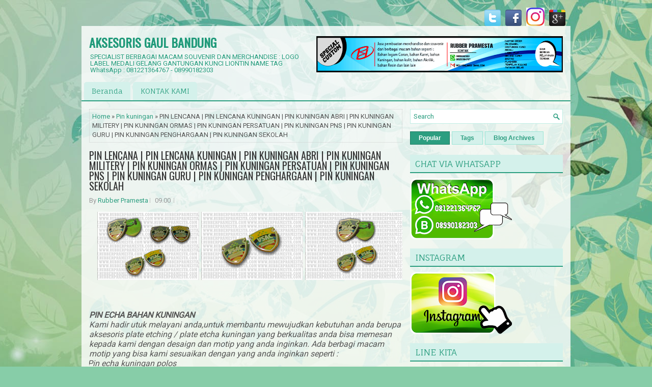

--- FILE ---
content_type: text/html; charset=UTF-8
request_url: https://www.aksesorisgaulbandung.com/2017/06/pin-lencana-pin-lencana-kuningan-pin.html
body_size: 48955
content:
<!DOCTYPE html>
<html dir='ltr' xmlns='http://www.w3.org/1999/xhtml' xmlns:b='http://www.google.com/2005/gml/b' xmlns:data='http://www.google.com/2005/gml/data' xmlns:expr='http://www.google.com/2005/gml/expr'>
<head>
<link href='https://www.blogger.com/static/v1/widgets/2944754296-widget_css_bundle.css' rel='stylesheet' type='text/css'/>
<meta content='aksesoris anak gaul, aksesoris anak gaul jaman sekarang, aksesoris kalung gaul, aksesoris pria gaul, aksesoris mobil gaul, grosir aksesoris gaul, aksesoris anak gaul sekarang, aksesoris motor gaul, distributor aksesoris gaul, agen aksesoris gaul, aksesoris gaul, aksesoris cowok gaul, 6 aksesoris anak gaul jaman sekarang, aksesoris anak muda gaul, aksesoris karet, aksesoris kuningan, aksesoris logamGelar rubber gelang karet unik bandung gelang karet souvenir karet bandung nusantara lebel Bandar gelang karet jaya rubber jaya advertising bandung gelang unik  mahagoaksesoris hp aksesoris mobil aksesoris motor aksesoris kalung aksesoris nmax aksesoris sepeda aksesoris hijab aksesoris jilbab aksesoris oppo f1s aksesoris aquarium aksesoris aksesoris andromax a aksesoris all new cbr150r aksesoris all new cb150r aksesoris adalah aksesoris anak aksesoris ayla aksesoris action cam aksesoris andromax e2 aksesoris agya aksesoris a pink a. s aksesoris elektronik aksesoris beat aksesoris beat fi aksesoris bayi aksesoris beat street aksesoris beat fi thailook aksesoris baju aksesoris byson aksesoris bali aksesoris bros aksesoris hrv aksesoris b.a.p aksesoris b pro 5 aksesoris b pro aksesoris b daman jual aksesoris b.a.p jual aksesoris b-daman aksesoris cb150r aksesoris calya aksesoris cbr150r aksesoris cbr250rr aksesoris cb aksesoris cowok aksesoris cincin aksesoris c70 pin bros, jilbab pin, bros murah, pin bros bandung, pin bros bulat, pin bros jas, pin bros jogja, pin bros Jakarta, pin bros kujang, pin bros flannel, pin bros, pin atau bros, pengertian pin atau bros, pin bb, awal bros pekanbaru, kegunaan pin atau bros, cara membuat pin atau bros, cara pembuatan pin atau bros, cara bikin pin, atau bros mesin, pembuat pin atau bros, alat pin bros, pin bros bekasi, harga pin bros bandung, bikin pin bros, bisnis pin bros, bahan pin bros, jual pin bros bandung, contoh pin bros, cetak pin bros, smash bros, pin code super smash, bros pin code, pin dan bros, cara membuat pin, bros dari kain flannel, grosir pin dan bros, perbedaan pin dan bros, membuat pin dan bros, desain pin bros, cara membuat pin dan bros bros,  pin emoticon bros,  pin foto fungsi,  pin bros grosir,  pin bros gambar,  pin bros grosir,  pin bros murah,  harga pin bros,  harga pin bros Jakarta,  supplier pin bros Jakarta,  jual pin bros Jakarta,  jual pin bros murah,  bros pin kayu,  kegunaan pin bros,  pin bros makassar , membuat pin bros,  membuat pin bros sendiri,mesin pin bros, manfaat pin bros, pin pon mario bros,  tie pin moss bros smash bros pin number super smash bros pin number super smash bros no pin number pin bros palangkaraya, pesan pin bros, pengertian pin bros, pembuatan pin bros,  produk pin bros, mario bros pin pon pin bross pin bross murah pin bros surabaya cara membuat pin bros sendiri pin smash bros 3ds pin smash bros wii u code, pin smash bros 3ds, pin super smash bros, wii u template, pin bros Mario, bros pin the mustache,  toko pin bros, ukuran pin bros, usaha pin bros, pin untuk bros gitman bros,  pinup pin de super smash bros wii gantungan gaul, gantungan emas, gantungan kunci akrilik, anime gantungan kunci akrilik murah, gantungan kunci akrilik jakarta, gantungan kunci akrilik jogja, gantungan kunci akrilik satuan, gantungan kunci akrilik bandung, gantungan kunci akrilik semarang, gantungan kunci akrilik custom, gantungan kunci akrilik solo, gantungan kunci akrilik malang, gantungan kunci akrilik, gantungan kunci acrylic adalah, jual gantungan kunci akrilik anime, alat gantungan kunci akrilik, alat pembuat gantungan kunci akrilik, alat membuat gantungan kunci akrilik, alat buat gantungan kunci akrilik, gantungan kunci anime acrylic,  gantungan kunci akrilik bening, gantungan kunci akrilik bekasi, gantungan kunci akrilik bogor, gantungan kunci akrilik bali, gantungan kunci bahan akrilik, harga, gantungan kunci akrilik bandung, gantungan kunci bahan acrylic ,gantungan kunci akrilik di bandung, pembuatan gantungan kunci akrilik bandung, gantungan kunci akrilik cirebon, gantungan kunci acrylic custom cetak, gantungan kunci akrilik cetak,gantungan kunci akrilik satuan cetak, gantungan kunci akrilik jakarta contoh, gantungan kunci akrilik cara, gantungan kunci akrilik cetak, gantungan kunci akrilik surabaya cetak, gantungan kunci akrilik murah, gantungan kunci akrilik depok, gantungan kunci akrilik di solo, gantungan kunci akrilik dan resin, gantungan kunci akrilik di surabaya, gantungan kunci akrilik di jogja, gantungan kunci akrilik di jakarta, gantungan kunci akrilik desain sendiri, gantungan kunci akrilik di malang, gantungan kunci akrilik denpasar, gantungan kunci akrilik foto, gantungan kunci akrilik grafir, gantungan kunci acrylic grafir grosir, gantungan kunci akrilik gambar, gantungan kunci akrilik, gantungan kunci akrilik, harga harga gantungan kunci akrilik surabaya, harga gantungan kunci akrilik jakarta, harga gantungan kunci akrilik satuan, harga gantungan kunci akrilik jogja, harga membuat gantungan kunci akrilik, harga cetak gantungan kunci akrilik, daftar harga gantungan kunci akrilik, harga mesin gantungan kunci akrilik gantungan kunci akrilik jersey, gantungan kunci akrilik jakarta timur, gantungan kunci acrylic jakarta, gantungan kunci acrylic jersey bola, gantungan kunci acrylic jersey,  gantungan kunci acrylic jual, bikin gantungan kunci akrilik jakarta, gantungan kunci akrilik kaskus, gantungan kunci akrilik kediri, gantungan kunci acrylic kaskus, jasa pembuatan gantungan kunci akrilik kaskus, kerajinan gantungan kunci akrilik ,kursus gantungan kunci akrilik, kursus membuat gantungan kunci akrilik, katalog produk gantungan kunci akrilik, gantungan kunci akrilik lampung, cara lem gantungan kunci akrilik, gantungan kunci akrilik murah surabaya, gantungan kunci akrilik murah jakarta, gantungan kunci akrilik makassar, gantungan kunci akrilik medan gantungan kunci akrilik murah bandung gantungan kunci akrilik murah jogja, gantungan kunci akrilik murah yogyakarta, gantungan kunci akrilik murah malang, gantungan kunci akrilik nama, gantungan kunci nama acrylic, order gantungan kunci akrilik, order gantungan kunci akrilik satuan, gantungan kunci akrilik polos, gantungan kunci akrilik palembang, gantungan kunci akrilik purwokerto, gantungan kunci akrilik pekanbaru, cara membuat gantungan kunci akrilik printing,  pesan gantungan kunci akrilik, pesan gantungan kunci akrilik desain sendiri, pembuatan gantungan kunci akrilik , produsen gantungan kunci akrilik, pembuat gantungan kunci akrilik, gantungan kunci akrilik ronita, gantungan kunci akrilik surabaya,  gantungan kunci akrilik satuan jogja, gantungan kunci akrilik sidoarjo, gantungan kunci akrilik sablon, gantungan kunci akrilik satuan surabaya, gantungan kunci acrylic surabaya, gantungan kunci acrylic satuan, gantungan kunci akrilik tangerang, gantungan kunci akrilik termurah, tutorial gantungan kunci akrilik, pembuat gantungan kunci akrilik di tangerang, tutorial membuat gantungan kunci akrilik, tempat buat gantungan kunci akrilik, teknik membuat gantungan kunci akrilik, tutorial gantungan kunci manik, akrilik gantungan kunci akrilik umbulharjo daerah istimewa yogyakarta, gantungan kunci akrilik umbulharjo daerah istimewa yogyakarta,ukuran gantungan kunci, floking karet,flocking adalah,  flocking bludru, flocking sablon, flocking distro, flocking kaos, flocking for multi agent dynamic systems algorithms and theory, flocking mean, flocking printing, flocking algorithm,  flocking in unity,  flocking, flocking algorithm unity, flocking a christmas tree, flocking a pool, flocking adhesive ,flocking agent, flocking a dead horse ,flocking a dashboard,  flocking applicatora,  flocking based algorithm for document clustering analysis,  flocking  based method  for brain tractography,  flocking a carwhat is a,  flocking  powder,  flocking a christmas tree at home, flocking bludru, flocking sablon,  flocking  based method  for brain tractography,  flocking a carwhat is a,  flocking  powder,  flocking a christmas tree at home,  flocking a christmas tree with spray,  flocking behavior,  flocking behaviour algorithm,  flocking birds,  flocking bird generator,  flocking bird,  flocking behavior algorithm,  flocking behavior simulation,  flocking bird generator download,  flocking boxb b, flocking christmas tree , flocking crows,  flocking car,  flocking cloth,  flocking christmas tree with soap,  flocking colors,  flocking car dash,  flocking Christmas,  flocking company,  flocking Canada,  flocking diy,  flocking design,  flocking doll,  flocking decoys,  flocking definition,  gelang karet custom, gelang karet kaskus, gelang karet adidas, gelang karet adidas original, gelang karet arema, gelang karet adalah, gelang karet asemka gelang karet asli, gelang karet avenged, gelang karet anak gelang karet asking alexandria, gelang karet bandung, gelang karet distro, gelang karet dota, gelang karet distro clothing series, gelang karet desain sendiri, gelang karet di bandung, gelang karet di surabaya, gelang karet di padang, gelang karet di jakarta, gelang karet emboss, gelang karet emas, gelang karet embos, gelang karet endank soekamti, gelang karet exo, gelang karet eceran, gelang karet exo murah, gelang karet efx, gelang karet event, jual gelang karet eceran, karet fosfor, gelang karet fishtail, gelang karet frozen, gelang karet facebook, jual gelang karet fosfor, jual gelang karet fishtai foto gelang karet, foto gelang karet warna warni, fungsi karet gelang, foto gelang karet terbaru, gelang karet grosir, gelang karet glow in the dark jakarta, gelang karet glow in the dark jogja, gelang karet glow in the dark surabaya, gelang karet glow in the dark, gelang karet glow in the dark murah, gelang karet gaul, gelang karet gang boentoe, gelang karet glow in the dark bandung, gambar gelang karet, gelang karet hitam, gelang karet hitam polos ,gelang karet hello kitty, gelang karet harga, gelang karet handmade, gelang karet harley davidson, gelang karet harley, gelang karet hias, jual gelang karet hitam, harga gelang karet nike, gelang karet i promise, gelang karet import, gelang karet indonesia, gelang karet insight, gelang karet instagram, gelang karet inter, gelang dari karet ikat rambut, gelang karet jogja, gelang karet jakarta, gelang karet jepang, gelang karet jaman sekarang, gelang karet jam, gelang karet jkt48, gelang karet justin, gelang karet jual, gelang karet jam tangan, gelang karet juventus, gelang karet keren, gelang karet kesehatan, gelang karet kancing, gelang karet kecil, gelang karet kekinian, gelang karet kesehatan k-link, gelang karet k-link, gelang karet kanker, gelang karet kepang, gelang karet kesehatan klink, harga gelang karet k-link, gelang karet laki laki, gelang karet lampung, gelang karet loom, gelang karet loom bands, gelang karet loom band,flocking dashboard,flocking distro, flocking kaos, flocking for multi-agent topi adidas topi polos topi baseball topi eiger topi kata kata topi snapback topi gucci topi bayi topi converse topi distro topi anak topi anak perempuan topi anti social social club topi army topi adidas original topi animal topi alan walker topi adidas hitam topi ariel topi boboiboy topi bucket topi boni topi baseball cap topi bali topi baret topi baseball polos topi boneka topi custom topi couple topi cowok topi copet topi chef topi caping topi consina topi caplin topi cowok keren topi distro keren topi desain sendiri topi dc topi dayak topi doraemon topi drumband topi dari kertas topi deus topi dari karton topi electrohell topi exo topi eiger terbaru topi eiger terbaru 2016 topi endank soekamti topi emba topi ember topi eiger bandung topi erigo topi fedora topi frozen topi flat cap topi frogstone topi fyc topi familias topi fila topi floppy topi famous topi flanel topi f(x) topiramate f/c topi gaul topi gunung topi greenlight topi golf topi gucci original topi gaul anak muda topi gambar topi gucci asli topi gaya topi hitam polos topi hitam topi hewan topi hitam puti topi hurley topi hoax topi helm topi hip hop topi hello kitty topi hitam putih polo topi topi jual topi harga topi topi import topi imlek topi item polos topi iwan fals topi indian topi insight topi indonesia topi islami topi in english i topini di cenerentola topi jaringtopi jaring polos topi jaman sekarang topi jerami mp3 topi jepang  topi jaring keren topi jeans topi justin bieber topi john cena topi joger topi keren topi kupluk topi kekinian topi koki topi komando topi koboi topi keren 2016 topi kata kata racing topi kodok topi kpop topi kpop murah topi laken topi lucu topi lapangan topi levis topi lazada topi lv topi loreng topi lapangan pramuka topi laki laki topi luffy topi miring topi model sekarang topi mancing topi musim dingin topi maternal topi masa kini topi militer topi merah topi metal topi mayoret  topi nike topi nama topi natal topi ndx topi nama keren topi newsboy topi ny topi nike original topi nike putih topi new era m topik n topic n topik n topic index topi n y topi n a kal topicalbiotin n topi original topi online topi outdoor topi one piece topi olahraga topi om telolet om topi oyisam topi oi topi oakley topi oraqle topi pantai topi pramuka topi polisi topi pet topi polos hitam topi pria topi polo topi persija topi pilot topi quiksilver topi quiksilver original topi queen beer topi quiksilver terbaru 2016 topi quiksilver lazada topi quiksilver jaring topi queen king topi quiksilver 2016 topi quiksilver online topi quiksilver ori topi rimba topi rajut topi rumble topi ripcurl topi racing topi rajut bayi topi rimba eiger topi renang topi rmbl topi rsch topi sablon topi saya bundar topi santa topi santa claus topi sinterklas topi seniman topi sd topi sablon kata kata keren topi slank topi trucker topi toga topi tulisan topi tni topi terbaru topi tentara topi tumblr topi trucker polos topi three second topi tersayang topi ulang tahun topi ultah topi unik topi untuk wanita topi ultah anak topi under armour topi urbex topi ushanka topi ultras topi untuk cowok hahahahsticker timbul bandung, sticker  timbul Surabaya, sticker timbul semarang, stiker  timbul keren, sticker timbul jakarta, stiker  timbul murah, sticker  timbul jogja, sticker  timbul murah, stiker  timbul, sticker  timbul  Makassar, sticker  timbul, stiker  timbul, stiker  timbul bandung, stiker timbul bekasi, sticker  timbul di bandung, bahan sticker  timbul, buat stiker timbul, bikin stiker  timbul, sticker cutting  timbul, cetak sticker  timbul, contoh stiker  timbul, sticker dinding  timbul, stiker  timbul depok, stiker  timbul di Jakarta, stiker dinding  timbul, cara membuat stiker  timbul dengan resin stiker timbul, stiker  timbul Honda, stiker  timbul inter Milan, stiker  timbul Jakarta, stiker  timbul jogja, jual stiker  timbul, jasa, stiker  timbul, sticker timbul di Jakarta, stiker  timbul kaskus, stiker timbul Kawasaki, stiker kuku timbul, sticker keyboard  timbul stiker,  timbul mobil, stiker  timbul manchester united, stiker timbul malang, mesin sticker  timbul model,  sticker  timbul, stiker  nama timbul, jual stiker  nama  timbul, stiker timbul online, stiker  timbul perbakin, pesan stiker timbul, pembuatan sticker  timbul printer,  sticker  timbul, stiker  timbul resin, stiker  timbul ronita, resin sticker timbul, stiker  timbul Surabaya, stiker timbul semarang, sticker  timbul solo, stiker  timbul Samsung, stiker timbul soul gt, cara membuat stiker  timbul sendiri, stiker  , s timbul stiker  tembok  timbul stiker  timbul Toyota, stiker  timbul untuk mobil stiker  timbul untuk dinding stiker timbul untuk sticker vinyl timbul, stiker  tribal variowall,  sticker  timbul, stiker  timbul Yogyakarta wall, sticker 3d timbuplakat akrilik, plakat kayu, plakat wisuda, plakat adalah, plakat koi, plakat fancy, plakat dragon,  plakat ucapan terima kasih, plakat panjang, plakat kenang kenangan, plakat, plakat acrylic, plakat anniversary, plakat anniversary club motor, plakat akrilik wisuda, plakat award, plakat akrilik jakarta, plakat artinya, plakat akrilik harga, a plakat font, a_plakattitul extrabold, a_plakatcmpl-extrabold, a plakat kft, a_plakat titul, plakat a afisz, plakat a century of danish chairs, plakat a 0, plakat a afisz teatralny, plakat a 2, plakat bandung, plakat betta, plakat big ear, plakat bikers, plakat black copper, plakat bagus, , plakat bandung murah, plakat besgel, plakat bahasa inggris, plakat betina, b plakati, plakat, b 1 plakati, hepatitis b plakat, b movie plakate, grade b plakat, b og o plakater, wymiary plakatów b, plakaty, plakat b1, plakat cupang, plakat club motor, plakat crystal, plakat club, plakat cor, plakat contoh, plakat cdr, plakat kristal, plakat cirebon, plakat cenderamata, c-plakat, c plakat generator, plakatwerbung, agentur c plakate, plakatforschung und –kontrolle gmbh, plakatwerbung, c a plakatwerbung 2014, witamina c plakat, r+c plakatforschung, plakate, plakat dragon ball, plakat design, plakat desain, plakat dalam bahasa inggris, plakat dari akrilik, plakat depok, plakat deklarasi, plakat desa, plakat di bandung, plakater d o o, plakat d o o  sarajevo, plakatiranje d o o, 3d plakate, tenacious d plakat, b1 plakati d o o, zagreb plakat d o o, croatia plakat d o o, mega plakat d o o, top plakat d o o, plakat embong malang surabaya, plak eritema berskuama adalah, plakat eritem, plakat eritema adalah, plak eritema berskuama, plakat eksklusif, plakat express, plakat emas, plakat english translation, plakat enduro, e plakaty, e-plakat, e-plakat pl, plakat e marsit, plakat e prillit, plakaty e shop, plakat e kosoves, plakat e vjetra, plakat e-book, plakat e qarta, plakat fiber, plakat fancy koi, plakat foto, plakat fighter, plakat fancy kontes, plakat fancy dragon, plakat fiberglass, plakat futsal, plakat fiber murah, plakat f-16, plakatgrössen f, plakatformate f, f200 plakat, f12 plakat, christiane f plakat,  e f plakatservice gmbh, plakat f-14, plakat giant, plakat gold, plakat gunungan,  plakat giant betta, plakat gold dragon, plakat gigi, plakat gunung slamet, plakat golf, plakat galaxy, plakat grafir, funky g plakati zauvek, funky g plakati zauvek tekst, burhan g plakat, funky g plakati zauvek mp3 download, playtype g plakat, g wert plakat, funky g plakati zauvek download, g-star plakat, fanky g plakati zauvek, funky g plakati zauvek mp3 free download, plakat halfmoon, plakat hadiah, plakat hipopigmentasi, plakat harga, plakat hellboy, plakat hadiah ulang tahun, plakat hitam, plakat handmade, plakat hm, plakat honda, plakat h- und p-sätze, plakat plakatwerbung plakate aktuell plakat 2014, plakate herbst 2014 plakatwerbung 2014 plakate kaufen plakat aktuell,  plakat 2015, plakat itu apa, plakat in english, plakat ipdn, plakat instan, plakat ikan cupang, plakat instagram, plakat informacje, plakat i love my type, plakat ideen, plakat ikea, i plakat ce u noci, plakater i ramme, plakaten i århus, plakat i want to believe, plakaty i obrazy, plakaty i reprodukcje, plakater i pastelfarver, plakatrammer i træ, plakater i københavn, plakat jogja, plakat juara, plakat jakarta, plakat jam, plakat jogja kota yogyakarta daerah istimewa yogyakarta 55213, plakat jaya, plakat jember, plakat jakarta timur, plakat jakarta kota jakarta selatan daerah khusus ibukota jakarta 12240, plakat jakarta kota jakarta selatan daerah khusus ibukota jakarta, plakaty j-rock, alt-j plakat, j  f  willumsen plakat, plakat j, plakaty j  niemiecki, plakat j dilla, playtype plakat j, plakat kaca, plakat keren, plakat keramik, plakat kunjungan, plakat kuningan, plakat kontes, plakat k-pop, københavn k plakat, jeppe k plakat, kontra k plakat, k  plak die plakat agentur, k chemu snitsa plakat, k chemu snitsa plakat vo sne, plakaty kpop, witamina k plakat, plakaty k filmum, plakat lampung, plakat lucu, plakat logam, plakat lavender big ear, plakat lavender, plakat led, plakat langsung jadi, plakat laser, plakat lampu, plakat logo, plakat, l m plakatwerbung, l o c plakater, plakat murah, plakat marmer, plakat murah jakarta, plakat magang, plakat mika, plakat motor, plakat murah surabaya, plakat murah semarang, plakat medan, plakat merah, h m plakate, anna nicole smith plakat,pin enamel bandung,plat label bandung,pembuatan plat label bandung,pengrajin plat label di bandung,rubber pramesta,plat label hijab custom,plat label hijab tamrin city,custom pin enamel bandung,plat label hijab murah,plat label hijab merk sendiri,order plat label hijab,platlabel hijab jakarta,plat label hijab banjarmasin,,plat label hijab,label plat hijab bandung,plat label hijab adalah,plat label hijab asli,plat label hijab artinya,plat label hijab arrangement,plat label hijab arrival,plat label hijab,plat label hijab akrilik,label plat hijab,plat hijab,plat label hijab cantik,plat label hijab china,plat label hijab custom,plat label hijab cantik indonesia,plat label hijab contoh,plat label hijab cetak,plat label hijab contoh desain,plat label hijab contoh nama,plat label hijab cara membuat,plat label hijab cara memasang,plat label hijab di indonesia,plat label hijab dimana,plat label hijab di jakarta,plat label hijab di shopee,plat label hijab di bandung,plat label hijab di jogja,plat label hijab di bekasi,plat label hijab desain,plat label hijab etsy,plat label hijab eiger,plat label hijab ervaring,plat label hijab fiyat,plat label hijab foto,plat label hijab forum,plat label hijab for sale,plat label hijab font,plat label hijab fancy,plat label hijab girl,plat label hijab green,plat label hijab grosir,plat label hijab gantung,plat label hijab galeria,label jilbab plat,plat label hijab harga,plat label hijab hitam,plat label hijab harganya berapa,plat label hijab halal,plat label hijab indonesia,plat label hijab itu apa,plat label hijab indo,plat label hijab india,plat label hijab instan,plat label hijab inspirasi,plat label hijab jakarta,plat label hijab jogja,plat label hijab japan,plat label hijab jepang,plat label hijab jawa timur,plat label hijab jahit,plat label hijab jasa jahit,plat label hijab jasa pasang,plat label hijab jual,plat label hijab korea,plat label hijab kartun,plat label hijab kaos,plat label hijab kota,plat label hijab kain,plat label hijab kertas,plat label hijab keren,plat label hijab list,plat label hijab logo,plat label hijab london,plat label hijab lokasi,plat label hijab luar negeri,plat label hijab lem untuk,plat label,plat label hijab malaysia,plat label hijab murah,plat label hijab medan,plat label hijab malang,plat label hijab merk,plat label hijab model,plat label hijab membuat,plat label hijab memasang,plat label hijab menjahit,plat label hijab nama,plat label hijab number,plat label hijab nike,plat label hijab nomor berapa,plat label hijab non,plat label hijab olx,plat label hijab online,plat label hijab outdoor,plat label hijab price,plat label hijab png,plat label hijab pashmina,plat label hijab per meter,plat label hijab premium,plat label hijab pekanbaru,plat label hijab pengikat,plat label hijab pita,plat label hijab pesan,plat label hijab pasang,plat label hijab quotes,plat label hijab queen,plat label hijab quantum,plat label hijab qumi,plat label hijab riau,plat label hijab review,plat label hijab remaja,plat label hijab resep,plat label hijab roll,plat label hijab shopee,plat label hijab semarang,plat label hijab shop,plat label hijab shopee indonesia,plat label hijab shop near me,plat label hijab sendir,plat label hijab surabaya,plat label hijab satin,plat label hijab terbaru,plat label hijab terdekat,plat label hijab tokopedia,plat label hijab turkiye,plat label hijab turki,plat label hijab tanpa,plat label hijab uniqlo,plat label hijab uk,plat label hijab ukuran,plat label hijab ukuran besar,plat label hijab ukuran berapa,plat label hijab unik,plat label hijab untuk,plat label hijab vintage,plat label hijab vector,plat label hijab vechain,plat label hijab vs,plat label hijab warna,plat label hijab website,plat label hijab warna warni,plat label hijab white,plat label hijab xl,plat label hijab xx,plat label hijab xxi,plat label hijab xs,plat label hijab xtc,plat label hijab yang bagus,plat label hijab youtube,plat label hijab yang jual,plat label hijab zara,plat label hijab zwart,plat label hijab zebra,platlabel hijab,contoh desain label hijab,nama label hijab yang bagus,contoh label hijab,desain label hijab,cara menjahit label hijab,cara memasang label hijab akrilik,jasa jahit label hijab,cara membuat label hijab sendiri,ukuran label hijab,cara memasang label hijab,label hijab akrilik,label baju anak,label jilbab akrilik,label baju adalah,label baju acrylic,label baju area magelang,label baju anak satin,label baju area kudus,label baju area probolinggo,label baju alat,label hijab bordir,label hijab bandung,label hijab besi,,label brand hijab,label baju bandung,label baju bordir,label baju bogor,label baju bekasi,label baju bali,label baju besi,bikin label hijab,bahan untuk label hijab,buat label hijab,label besi hijab,label plat hijab bandung,bahan label yang cocok untuk hijab,label baju custom,label baju cdr,label baju cimahi,label baju cepat,label baju contoh,label baju cetak,label cuci baju,label clothing bajucetak label hijab,contoh nama label hijab,,cara pasang label hijab,cara membuat label pengikat hijab,label hijab di bandung,label hijab di jogja,label hijab di bekasi,label baju distro,label baju dari besi,desain label baju,label baju di bali,label baju denpasar,label baju di leher,label baju di samarinda,label baju eceran,baju label fashion,tag fashion hijab,font label hijab,hijab tags for instagram,fancy label hijab,font untuk label hijab,label hijab girl,label hijab gratis,label hijab green,label hijab gantung,label hijab galeria,label hijab gatal,label hijab garut,label hijab gresik,label hijab gambar,label hijab gantungan,grosir hijab tanpa label,harga baju,label hangtag baju harga,tag hijab instagram,label baju indramayu,tag ig hijab,inspirasi label hijabhijab instagram tags,inspirasi nama label hijab,label hijab jogja,label baju jogja,label baju jakarta,label baju jakarta timur,label baju jogja murah,label baju jember,label baju jaket,label jahit baju,jahit label hijab,jasa pasang label hijab,jual hijab tanpa label,jual label merk hijab,cara jahit label hijab,yang jual label hijab,label hijab kain,label hijab kertas,label hijab keren,label baju kertas,label baju keren,label baju kain,label baju kudus,label baju kediri,label baju katun,label baju kuningan,kertas label hijab,konveksi hijab tanpa label,label baju lipatlabel baju loga,tagline hijab,label laundry baju,logo label hijab,lem untuk label hijab,label hijab plat,label hijab premium,label hijab malang,label merk hijablabel baju murah,label baju malang,johnnie walker platinum label 1 litre,activity 1 label the parts of the plated salad,johnnie walker platinum label 1 liter,johnnie walker platinum label price 1 litre,label plat 20,label plat 2022,label plat 25,label plat 24,label plat 2018,1-2 label the two types of plate,label plat 30,label plat 35,label plat 31,label plat 36label plat 32,label plat 3mm,platenlabel 3 letters,label plat 40,label plat 45,label plat 41,label plat 4mm,platinum label dot 4 brake fluid,label platform 4,label plat 50,label plat 60,label plat 6mmlabel plat 65,,green label 6 inch paper plates,label plat 70,label plat 75,label plat 77,label plat 80,label plat 8mm,label plat 90,label plat 99,green label 9 inch paper plates,label the earth,plata o plomo label artiste,label plant parts,plant parts label,label plant parts worksheet,label plant photosynthesis,label plant parts interactive,label plant parts worksheet first grade,label plant parts and functionslabel plant parts ks2,plant label printer,plant label printer uk,plat private label,label santé docteur pichard ventre plat,plant label quiz,label plat rgb,label plat rupiah,label plat rumah,label plat rf,label plat renewal,label plat refund,red label platinum fiyat,johnnie walker red label platinum,label plat surabaya,label plat sepatu,label plant stakes,label strawberry plant,label plant structure,plant label symbols uk,plant label stakes,plant label symbols,plant label stakes bunnings,platform as herbicide label,label the plant,plant label template,label the plant parts,label the plant cell diagram,label the plant life cycle,label the plant cell parts,label the plant and animal cells,plant label uk,u-label platform,plataforma u-label,variasi plat nomor stiker,label plant worksheet,plant label wood,label wheat plant,plant label with name,4.5ml na citrate tube with/platelets label,2.7ml na citrate tube w/platelets label,label plat xr,label plat xy,label plant year 1,label plant year 3,diferencia entre gold label y platinum,label plat zebra,label plat 03,label plat 0.5,label plat 0.5 mm,whisky johnnie walker platinum label 0 7l,johnnie walker platinum label 0 5,label plat 16,label plat 10mm,label plat 12,label plat 100,label plat 1000 brussel,label the parts of the plated salad 1-4,johnnie walker platinum label 18 years 1 litre price,platinum label price 1 litre in india,for items 1-2 label the two types of plate,green label family pack paper plates 9 in. 1 200-count,platinum label preço 1 litro,enamel pins,pins enamel, pin enamel, enamel custom bandung, enamel pins custom di jakarta, enamel custom desain sendiri, jual enamel pins, pembuatan enamel pins,pengrajin enamel pins di bandung, produksi enamel pins, enamel pin karakter, pin enamel k-pop, enamel pins warna gold, enamel pins warna black nekel' name='KEYWORDS'/>
<meta content='width=device-width, initial-scale=1.0' name='viewport'/>
<link href="//fonts.googleapis.com/css?family=Oswald" rel="stylesheet" type="text/css">
<link href="//fonts.googleapis.com/css?family=Roboto" rel="stylesheet" type="text/css">
<link href="//fonts.googleapis.com/css?family=Fauna+One" rel="stylesheet" type="text/css">
<meta content='text/html; charset=UTF-8' http-equiv='Content-Type'/>
<meta content='blogger' name='generator'/>
<link href='https://www.aksesorisgaulbandung.com/favicon.ico' rel='icon' type='image/x-icon'/>
<link href='http://www.aksesorisgaulbandung.com/2017/06/pin-lencana-pin-lencana-kuningan-pin.html' rel='canonical'/>
<link rel="alternate" type="application/atom+xml" title="AKSESORIS GAUL BANDUNG - Atom" href="https://www.aksesorisgaulbandung.com/feeds/posts/default" />
<link rel="alternate" type="application/rss+xml" title="AKSESORIS GAUL BANDUNG - RSS" href="https://www.aksesorisgaulbandung.com/feeds/posts/default?alt=rss" />
<link rel="service.post" type="application/atom+xml" title="AKSESORIS GAUL BANDUNG - Atom" href="https://www.blogger.com/feeds/7020832943789153933/posts/default" />

<link rel="alternate" type="application/atom+xml" title="AKSESORIS GAUL BANDUNG - Atom" href="https://www.aksesorisgaulbandung.com/feeds/7880134269902065802/comments/default" />
<!--Can't find substitution for tag [blog.ieCssRetrofitLinks]-->
<link href='https://blogger.googleusercontent.com/img/b/R29vZ2xl/AVvXsEhojGOifrCbIysoEchSzLtjBY0QdsgZvnS8ltarvf21YOLDM8Xie9ajxd61L-Cofikn_1yZ4iANXbtzzCz7D8laR0fSVOsEO0qAjtghaJuM3DuE1WyVcHiiJqsJ_NDVXA0H5eLhVhdFXmc/s200/[base64].png' rel='image_src'/>
<meta content='http://www.aksesorisgaulbandung.com/2017/06/pin-lencana-pin-lencana-kuningan-pin.html' property='og:url'/>
<meta content='PIN LENCANA | PIN LENCANA KUNINGAN | PIN KUNINGAN ABRI | PIN KUNINGAN MILITERY | PIN KUNINGAN ORMAS | PIN KUNINGAN PERSATUAN | PIN KUNINGAN PNS | PIN KUNINGAN GURU | PIN KUNINGAN PENGHARGAAN | PIN KUNINGAN SEKOLAH' property='og:title'/>
<meta content='Pin enamel bandung plat label bandung medali jasa liontin sabuk buckle jipper puller ressletting almamater logo merk bahan logam alloy' property='og:description'/>
<meta content='https://blogger.googleusercontent.com/img/b/R29vZ2xl/AVvXsEhojGOifrCbIysoEchSzLtjBY0QdsgZvnS8ltarvf21YOLDM8Xie9ajxd61L-Cofikn_1yZ4iANXbtzzCz7D8laR0fSVOsEO0qAjtghaJuM3DuE1WyVcHiiJqsJ_NDVXA0H5eLhVhdFXmc/w1200-h630-p-k-no-nu/[base64].png' property='og:image'/>
<!-- Start www.bloggertipandtrick.net: Changing the Blogger Title Tag -->
<title>PIN LENCANA | PIN LENCANA KUNINGAN | PIN KUNINGAN ABRI | PIN KUNINGAN MILITERY | PIN KUNINGAN ORMAS | PIN KUNINGAN PERSATUAN | PIN KUNINGAN PNS | PIN KUNINGAN GURU | PIN KUNINGAN PENGHARGAAN | PIN KUNINGAN SEKOLAH ~ AKSESORIS GAUL BANDUNG</title>
<!-- End www.bloggertipandtrick.net: Changing the Blogger Title Tag -->
<link href='YOUR-FAVICON-URL' rel='shortcut icon' type='image/vnd.microsoft.icon'/>
<style type='text/css'>@font-face{font-family:'Montserrat';font-style:normal;font-weight:400;font-display:swap;src:url(//fonts.gstatic.com/s/montserrat/v31/JTUHjIg1_i6t8kCHKm4532VJOt5-QNFgpCtr6Hw0aXp-p7K4KLjztg.woff2)format('woff2');unicode-range:U+0460-052F,U+1C80-1C8A,U+20B4,U+2DE0-2DFF,U+A640-A69F,U+FE2E-FE2F;}@font-face{font-family:'Montserrat';font-style:normal;font-weight:400;font-display:swap;src:url(//fonts.gstatic.com/s/montserrat/v31/JTUHjIg1_i6t8kCHKm4532VJOt5-QNFgpCtr6Hw9aXp-p7K4KLjztg.woff2)format('woff2');unicode-range:U+0301,U+0400-045F,U+0490-0491,U+04B0-04B1,U+2116;}@font-face{font-family:'Montserrat';font-style:normal;font-weight:400;font-display:swap;src:url(//fonts.gstatic.com/s/montserrat/v31/JTUHjIg1_i6t8kCHKm4532VJOt5-QNFgpCtr6Hw2aXp-p7K4KLjztg.woff2)format('woff2');unicode-range:U+0102-0103,U+0110-0111,U+0128-0129,U+0168-0169,U+01A0-01A1,U+01AF-01B0,U+0300-0301,U+0303-0304,U+0308-0309,U+0323,U+0329,U+1EA0-1EF9,U+20AB;}@font-face{font-family:'Montserrat';font-style:normal;font-weight:400;font-display:swap;src:url(//fonts.gstatic.com/s/montserrat/v31/JTUHjIg1_i6t8kCHKm4532VJOt5-QNFgpCtr6Hw3aXp-p7K4KLjztg.woff2)format('woff2');unicode-range:U+0100-02BA,U+02BD-02C5,U+02C7-02CC,U+02CE-02D7,U+02DD-02FF,U+0304,U+0308,U+0329,U+1D00-1DBF,U+1E00-1E9F,U+1EF2-1EFF,U+2020,U+20A0-20AB,U+20AD-20C0,U+2113,U+2C60-2C7F,U+A720-A7FF;}@font-face{font-family:'Montserrat';font-style:normal;font-weight:400;font-display:swap;src:url(//fonts.gstatic.com/s/montserrat/v31/JTUHjIg1_i6t8kCHKm4532VJOt5-QNFgpCtr6Hw5aXp-p7K4KLg.woff2)format('woff2');unicode-range:U+0000-00FF,U+0131,U+0152-0153,U+02BB-02BC,U+02C6,U+02DA,U+02DC,U+0304,U+0308,U+0329,U+2000-206F,U+20AC,U+2122,U+2191,U+2193,U+2212,U+2215,U+FEFF,U+FFFD;}</style>
<style id='page-skin-1' type='text/css'><!--
/*
-----------------------------------------------
Blogger Template Style
Name:   HealthDaily
Author: Lasantha Bandara
URL 1:  http://www.premiumbloggertemplates.com/
URL 2:  http://www.bloggertipandtrick.net/
Theme URL: http://www.premiumbloggertemplates.com/healthdaily-blogger-template/
Date:   July 2014
License:  This free Blogger template is licensed under the Creative Commons Attribution 3.0 License, which permits both personal and commercial use.
However, to satisfy the 'attribution' clause of the license, you are required to keep the footer links intact which provides due credit to its authors. For more specific details about the license, you may visit the URL below:
http://creativecommons.org/licenses/by/3.0/
----------------------------------------------- */
body#layout ul{list-style-type:none;list-style:none}
body#layout ul li{list-style-type:none;list-style:none}
body#layout #myGallery{display:none}
body#layout .featuredposts{display:none}
body#layout .fp-slider{display:none}
body#layout #navcontainer{display:none}
body#layout .menu-secondary-wrap{display:none}
body#layout .menu-secondary-container{display:none}
body#layout #skiplinks{display:none}
body#layout .feedtwitter{display:none}
body#layout #header-wrapper {margin-bottom:10px;height:inherit !important;}
body#layout .social-profiles-widget h3 {display:none;}
/* Variable definitions
====================
<Variable name="bgcolor" description="Page Background Color"
type="color" default="#fff">
<Variable name="textcolor" description="Text Color"
type="color" default="#333">
<Variable name="linkcolor" description="Link Color"
type="color" default="#58a">
<Variable name="pagetitlecolor" description="Blog Title Color"
type="color" default="#666">
<Variable name="descriptioncolor" description="Blog Description Color"
type="color" default="#999">
<Variable name="titlecolor" description="Post Title Color"
type="color" default="#c60">
<Variable name="bordercolor" description="Border Color"
type="color" default="#ccc">
<Variable name="sidebarcolor" description="Sidebar Title Color"
type="color" default="#999">
<Variable name="sidebartextcolor" description="Sidebar Text Color"
type="color" default="#666">
<Variable name="visitedlinkcolor" description="Visited Link Color"
type="color" default="#999">
<Variable name="bodyfont" description="Text Font"
type="font" default="normal normal 100% Georgia, Serif">
<Variable name="headerfont" description="Sidebar Title Font"
type="font"
default="normal normal 78% 'Trebuchet MS',Trebuchet,Arial,Verdana,Sans-serif">
<Variable name="pagetitlefont" description="Blog Title Font"
type="font"
default="normal normal 200% Georgia, Serif">
<Variable name="descriptionfont" description="Blog Description Font"
type="font"
default="normal normal 78% 'Trebuchet MS', Trebuchet, Arial, Verdana, Sans-serif">
<Variable name="postfooterfont" description="Post Footer Font"
type="font"
default="normal normal 78% 'Trebuchet MS', Trebuchet, Arial, Verdana, Sans-serif">
<Variable name="startSide" description="Side where text starts in blog language"
type="automatic" default="left">
<Variable name="endSide" description="Side where text ends in blog language"
type="automatic" default="right">
*/
/* Use this with templates/template-twocol.html */
body{background: #87CDA8 url('https://blogger.googleusercontent.com/img/b/R29vZ2xl/AVvXsEgeyXRJXEVgrkycshicbDLq3n8cgcYBp1vS7um40QNRW6xRkUsgV3QNmBaXqSTVCqKqsJJht_aeapOTdyFKY-ATe63qunJjRjEw-GL-M1CIJnN3n2wSHq1Wam6Kv-RUvfTwca7aWDuCQy4/s0/background.jpg') center top no-repeat fixed;color:#555;font-family: Arial, Helvetica, Sans-serif;font-size: 13px;margin:0px;padding:0px;}
a:link,a:visited{color:#2C9E80;text-decoration:none;outline:none;}
a:hover{color:#21DCAB;text-decoration:none;outline:none;}
a img{border-width:0}
#body-wrapper{margin:0px;padding:0px;}
.section, .widget {margin:0;padding:0;}
/* Header-----------------------------------------------*/
#header-wrapper{width:960px;margin:0px auto 0px;height:70px;padding:20px 0px 20px 0px;overflow:hidden;background: url('https://blogger.googleusercontent.com/img/b/R29vZ2xl/AVvXsEjeqca_yNohHFp2KNCxFRGBf0B1UQf39nSqMK9v9naAi7v46VMPBJNyZ6xuHzS3iIrXz8pr7NG8o3PaAtvaSr5-3qmtYRDiBY2w5P_TB93W6APbqg7PEX6wXZVV1IyX3O_6cnuMO6kqjD8/s0/header-bg.png');}
#header-inner{background-position:center;margin-left:auto;margin-right:auto}
#header{margin:0;border:0 solid #cccccc;color:#209A7A;float:left;width:46%;overflow:hidden;}
#header h1{color:#209A7A;text-shadow:0px 1px 0px #fff;margin:0;padding:0px 0px 0px 15px;font-family:&#39;Oswald&#39;,Arial,Helvetica,Sans-serif;font-weight:bold;font-size:24px;line-height:24px;}
#header .description{padding-left:17px;color:#209A7A;text-shadow:0px 1px 0px #fff;line-height:13px;font-size:13px;padding-top:0px;margin-top:10px;font-family:Roboto,Arial,Helvetica,Sans-serif;}
#header h1 a,#header h1 a:visited{color:#209A7A;text-decoration:none}
#header h2{padding-left:5px;color:#209A7A;font:14px Arial,Helvetica,Sans-serif}
#header2{float:right;width:52%;margin-right:0px;padding-right:0px;overflow:hidden;}
#header2 .widget{padding:0px 15px 0px 0px;float:right}
.social-profiles-widget img{margin:0 4px 0 0}
.social-profiles-widget img:hover{opacity:0.8}
#top-social-profiles{padding-top:5px;height:32px;text-align:right;}
#top-social-profiles img{margin:0 0 0 6px !important;}
#top-social-profiles img:hover{opacity:0.8;}
#top-social-profiles .widget-container{background:none;border:0;padding:0;}
/* Outer-Wrapper----------------------------------------------- */
#outer-wrapper{width:960px;margin:10px auto 0px;padding:0px;text-align:left;}
#content-wrapper{padding:15px;background: url('https://blogger.googleusercontent.com/img/b/R29vZ2xl/AVvXsEg0rTnSvBrBnD3QIMFZvrsMjvZrF_hlM5KEXCf4lvS81FaG0oYK5CzzqwfZu2He9C9HwvoXf2IyYGWnDR-g50_iDKBNpEU-C4OFcIW3rlVwIF3j5OzUBfiioD5-E-jpiiWy5-i0_Iw0O00/s0/main-bg.png');}
#main-wrapper{width:615px;float:left;margin:0px;padding:0px 0px 0px 0px;word-wrap:break-word;overflow:hidden;}
#rsidebar-wrapper{width:300px;float:right;margin:0px;padding:0px 0px 0px 0px;word-wrap:break-word;overflow:hidden;}
/* Headings----------------------------------------------- */
h2{}
/* Posts-----------------------------------------------*/
h2.date-header{margin:1.5em 0 .5em;display:none;}
.wrapfullpost{}
.post{margin-bottom:15px;border:0px solid #F2D89D;}
.post-title{color:#333333;margin:0 0 10px 0;padding:0;font-family:'Fauna One',Oswald,sans-serif;font-size:20px;line-height:20px;font-weight:normal;}
.post-title a,.post-title a:visited,.post-title strong{display:block;text-decoration:none;color:#333333;text-decoration:none;}
.post-title strong,.post-title a:hover{color:#2C9E80;text-decoration:none;}
.post-body{margin:0px;padding:0px 0px 0px 0px;font-family:Arial, Helvetica, Sans-serif;line-height: 20px;}
.post-footer{margin:5px 0;}
.comment-link{margin-left:.6em}
.post-body img{padding:3px;}
.pbtthumbimg {float:left;margin:0px 10px 5px 0px;padding:6px !important;border:0px solid #eeeeee;background:none;width:200px;height:auto;}
.postmeta-primary span,.postmeta-secondary span{background:url(https://blogger.googleusercontent.com/img/b/R29vZ2xl/AVvXsEiNv_9J3uFfg1q9H32FNCNbZArG4AVnRnA2kcs0s0vSKgyOoyFDa8ntRlcZg4-FBSiAOgBn6L3tx3zKEdhsOVuqspDQwRbdhTTu2bMdbfAhDSkyLQSh17Hy13xyWlWX2RDqt32E3CH98C8/s0/meta-separator.png) left center no-repeat;padding:3px 0 3px 10px;}
.postmeta-primary span:first-child,.postmeta-secondary span:first-child{background:none;padding-left:0;}
.readmore{margin-bottom:5px;float:right}
.readmore a{color:#2C9E80;background:#D4F1EB;padding:8px 14px;font-size:13px;line-height:13px;display:inline-block;text-decoration:none;text-transform:none;border:1px solid #9AE6D6;/*-webkit-border-radius:5px;-moz-border-radius:5px;border-radius:5px;*/}
.readmore a:hover{color:#fff;background:#2C9E80;text-decoration:none;border:1px solid #197A61}
.postmeta-primary,.postmeta-secondary{color:#999;font-size:13px;line-height:18px;padding:0 0 10px;}
/* Sidebar Content----------------------------------------------- */
.sidebar{margin:0 0 10px 0;font-size:13px;color:#2C9E80;}
.sidebar a{text-decoration:none;color:#2C9E80;}
.sidebar a:hover{text-decoration:none;color:#8AB758;}
.sidebar h2, h3.widgettitle{background:#D4F1EB;margin:0 0 10px;padding:10px 10px 8px;border-bottom:2px solid #2C9E80;color:#2C9E80;font-size:17px;line-height:16px;font-family:'Fauna One',serif;font-weight:normal;text-decoration:none;text-transform:none;}
.sidebar ul{list-style-type:none;list-style:none;margin:0px;padding:0px;}
.sidebar ul li{padding:0 0 9px 12px;margin:0 0 8px;background:url(https://blogger.googleusercontent.com/img/b/R29vZ2xl/AVvXsEhzvQfgqMOno9qGU9RFuy3gHAMUe7-GzuMGP0hOKiMVkO0dLGTlY8o8sD4SY7dBBKAfkBDM_sWlF3CaAJ5T4pV7_8YgReSWnXCC980Kxcv2x-ET3j7Smq3it8OJmRxNwdhv4vOPuwaapUc/s0/widget-list.png) left 6px no-repeat;}
.sidebar .widget{margin:0 0 15px 0;padding:0;color:#2C9E80;font-size:13px;}
.main .widget{margin:0 0 5px;padding:0 0 2px}
.main .Blog{border-bottom-width:0}
.widget-container{list-style-type:none;list-style:none;margin:0 0 15px 0;padding:0;color:#2C9E80;font-size:13px}
/* FOOTER ----------------------------------------------- */
#footer-container{}
#footer{margin-bottom:15px}
#copyrights{color:#FFF;background:#2C9E80;text-align:center;padding:20px 0}
#copyrights a{color:#FFF}
#copyrights a:hover{color:#FFF;text-decoration:none}
#credits{color:#104C39;text-align:center;font-size:11px;padding:10px 0 0}
#credits a{color:#104C39;text-decoration:none}
#credits a:hover{text-decoration:none;color:#104C39}
#footer-widgets-container{}
#footer-widgets{background:url(https://blogger.googleusercontent.com/img/b/R29vZ2xl/AVvXsEhT9JEan4sGHmJvW1U49TYPXbmYlIb7mKBF4V39yxcBoiWbBN3tpYSntj22eCGexRtbUwskAs1vGV1bIg4OYcX4d3AB9QF0oM3faYAoHt-tFzHMV6MFwKTS8FvxpMDe0bwrutqzLVlySQk/s0/footer-widgets-bg.png);padding:20px 0 0;border-top:2px solid #B8EAE0}
.footer-widget-box{width:300px;float:left;margin-left:15px}
.footer-widget-box-last{}
#footer-widgets .widget-container{color:#2C9E80;}
#footer-widgets .widget-container a{text-decoration:none;color:#2C9E80;}
#footer-widgets .widget-container a:hover{text-decoration:none;color:#8AB758;}
#footer-widgets h2{background:#D4F1EB;margin:0 0 10px;padding:10px 10px 8px;border-bottom:2px solid #2C9E80;color:#2C9E80;font-size:17px;line-height:16px;font-family:'Fauna One',serif;font-weight:normal;text-decoration:none;text-transform:none;}
#footer-widgets .widget ul{list-style-type:none;list-style:none;margin:0px;padding:0px;}
#footer-widgets .widget ul li{padding:0 0 9px 12px;margin:0 0 8px;background:url(https://blogger.googleusercontent.com/img/b/R29vZ2xl/AVvXsEhzvQfgqMOno9qGU9RFuy3gHAMUe7-GzuMGP0hOKiMVkO0dLGTlY8o8sD4SY7dBBKAfkBDM_sWlF3CaAJ5T4pV7_8YgReSWnXCC980Kxcv2x-ET3j7Smq3it8OJmRxNwdhv4vOPuwaapUc/s0/widget-list.png) left 6px no-repeat;}
.footersec {}
.footersec .widget{margin-bottom:20px;}
.footersec ul{}
.footersec ul li{}
/* Search ----------------------------------------------- */
#search{border:1px solid #BEEEE4;background:#fff url(https://blogger.googleusercontent.com/img/b/R29vZ2xl/AVvXsEgse2YUmcxROlm9QbhnDGsjgqkmIk2jNYUcbN-2RX1XFxmQoLx7JzyEGXiEzmcHLIe8B0u9s9mm4r6CnTjU6Nz919CaJa8dQDJNC2OOmM7Ss4HipCX5ukFgZmmUG5R0jtnrBv8im0yE0mY/s0/search.png) 99% 50% no-repeat;text-align:left;padding:6px 24px 6px 6px}
#search #s{background:none;color:#2C9E80;border:0;width:100%;padding:0;margin:0;outline:none}
#content-search{width:300px;padding:15px 0}
/* Comments----------------------------------------------- */
#comments{margin-bottom:15px;border:0px solid #F2D89D;}
#comments h4{font-size:16px;font-weight:bold;margin:1em 0;}
.deleted-comment{font-style:italic;color:gray}
#blog-pager-newer-link{float:left}
#blog-pager-older-link{float:right}
#blog-pager{text-align:center}
.feed-links{clear:both;line-height:2.5em}
/* Profile ----------------------------------------------- */
.profile-img{float:left;margin-top:0;margin-right:5px;margin-bottom:5px;margin-left:0;padding:4px;border:1px solid #cccccc}
.profile-data{margin:0;text-transform:uppercase;letter-spacing:.1em;font:normal normal 78% 'Trebuchet MS', Trebuchet, Arial, Verdana, Sans-serif;color:#999999;font-weight:bold;line-height:1.6em}
.profile-datablock{margin:.5em 0 .5em}
.profile-textblock{margin:0.5em 0;line-height:1.6em}
.profile-link{font:normal normal 78% 'Trebuchet MS', Trebuchet, Arial, Verdana, Sans-serif;text-transform:uppercase;letter-spacing:.1em}
#navbar-iframe{height:0;visibility:hidden;display:none;}

--></style>
<script src='https://ajax.googleapis.com/ajax/libs/jquery/1.11.0/jquery.min.js' type='text/javascript'></script>
<script type='text/javascript'>
//<![CDATA[

/*! jQuery Migrate v1.2.1 | (c) 2005, 2013 jQuery Foundation, Inc. and other contributors | jquery.org/license */
jQuery.migrateMute===void 0&&(jQuery.migrateMute=!0),function(e,t,n){function r(n){var r=t.console;i[n]||(i[n]=!0,e.migrateWarnings.push(n),r&&r.warn&&!e.migrateMute&&(r.warn("JQMIGRATE: "+n),e.migrateTrace&&r.trace&&r.trace()))}function a(t,a,i,o){if(Object.defineProperty)try{return Object.defineProperty(t,a,{configurable:!0,enumerable:!0,get:function(){return r(o),i},set:function(e){r(o),i=e}}),n}catch(s){}e._definePropertyBroken=!0,t[a]=i}var i={};e.migrateWarnings=[],!e.migrateMute&&t.console&&t.console.log&&t.console.log("JQMIGRATE: Logging is active"),e.migrateTrace===n&&(e.migrateTrace=!0),e.migrateReset=function(){i={},e.migrateWarnings.length=0},"BackCompat"===document.compatMode&&r("jQuery is not compatible with Quirks Mode");var o=e("<input/>",{size:1}).attr("size")&&e.attrFn,s=e.attr,u=e.attrHooks.value&&e.attrHooks.value.get||function(){return null},c=e.attrHooks.value&&e.attrHooks.value.set||function(){return n},l=/^(?:input|button)$/i,d=/^[238]$/,p=/^(?:autofocus|autoplay|async|checked|controls|defer|disabled|hidden|loop|multiple|open|readonly|required|scoped|selected)$/i,f=/^(?:checked|selected)$/i;a(e,"attrFn",o||{},"jQuery.attrFn is deprecated"),e.attr=function(t,a,i,u){var c=a.toLowerCase(),g=t&&t.nodeType;return u&&(4>s.length&&r("jQuery.fn.attr( props, pass ) is deprecated"),t&&!d.test(g)&&(o?a in o:e.isFunction(e.fn[a])))?e(t)[a](i):("type"===a&&i!==n&&l.test(t.nodeName)&&t.parentNode&&r("Can't change the 'type' of an input or button in IE 6/7/8"),!e.attrHooks[c]&&p.test(c)&&(e.attrHooks[c]={get:function(t,r){var a,i=e.prop(t,r);return i===!0||"boolean"!=typeof i&&(a=t.getAttributeNode(r))&&a.nodeValue!==!1?r.toLowerCase():n},set:function(t,n,r){var a;return n===!1?e.removeAttr(t,r):(a=e.propFix[r]||r,a in t&&(t[a]=!0),t.setAttribute(r,r.toLowerCase())),r}},f.test(c)&&r("jQuery.fn.attr('"+c+"') may use property instead of attribute")),s.call(e,t,a,i))},e.attrHooks.value={get:function(e,t){var n=(e.nodeName||"").toLowerCase();return"button"===n?u.apply(this,arguments):("input"!==n&&"option"!==n&&r("jQuery.fn.attr('value') no longer gets properties"),t in e?e.value:null)},set:function(e,t){var a=(e.nodeName||"").toLowerCase();return"button"===a?c.apply(this,arguments):("input"!==a&&"option"!==a&&r("jQuery.fn.attr('value', val) no longer sets properties"),e.value=t,n)}};var g,h,v=e.fn.init,m=e.parseJSON,y=/^([^<]*)(<[\w\W]+>)([^>]*)$/;e.fn.init=function(t,n,a){var i;return t&&"string"==typeof t&&!e.isPlainObject(n)&&(i=y.exec(e.trim(t)))&&i[0]&&("<"!==t.charAt(0)&&r("$(html) HTML strings must start with '<' character"),i[3]&&r("$(html) HTML text after last tag is ignored"),"#"===i[0].charAt(0)&&(r("HTML string cannot start with a '#' character"),e.error("JQMIGRATE: Invalid selector string (XSS)")),n&&n.context&&(n=n.context),e.parseHTML)?v.call(this,e.parseHTML(i[2],n,!0),n,a):v.apply(this,arguments)},e.fn.init.prototype=e.fn,e.parseJSON=function(e){return e||null===e?m.apply(this,arguments):(r("jQuery.parseJSON requires a valid JSON string"),null)},e.uaMatch=function(e){e=e.toLowerCase();var t=/(chrome)[ \/]([\w.]+)/.exec(e)||/(webkit)[ \/]([\w.]+)/.exec(e)||/(opera)(?:.*version|)[ \/]([\w.]+)/.exec(e)||/(msie) ([\w.]+)/.exec(e)||0>e.indexOf("compatible")&&/(mozilla)(?:.*? rv:([\w.]+)|)/.exec(e)||[];return{browser:t[1]||"",version:t[2]||"0"}},e.browser||(g=e.uaMatch(navigator.userAgent),h={},g.browser&&(h[g.browser]=!0,h.version=g.version),h.chrome?h.webkit=!0:h.webkit&&(h.safari=!0),e.browser=h),a(e,"browser",e.browser,"jQuery.browser is deprecated"),e.sub=function(){function t(e,n){return new t.fn.init(e,n)}e.extend(!0,t,this),t.superclass=this,t.fn=t.prototype=this(),t.fn.constructor=t,t.sub=this.sub,t.fn.init=function(r,a){return a&&a instanceof e&&!(a instanceof t)&&(a=t(a)),e.fn.init.call(this,r,a,n)},t.fn.init.prototype=t.fn;var n=t(document);return r("jQuery.sub() is deprecated"),t},e.ajaxSetup({converters:{"text json":e.parseJSON}});var b=e.fn.data;e.fn.data=function(t){var a,i,o=this[0];return!o||"events"!==t||1!==arguments.length||(a=e.data(o,t),i=e._data(o,t),a!==n&&a!==i||i===n)?b.apply(this,arguments):(r("Use of jQuery.fn.data('events') is deprecated"),i)};var j=/\/(java|ecma)script/i,w=e.fn.andSelf||e.fn.addBack;e.fn.andSelf=function(){return r("jQuery.fn.andSelf() replaced by jQuery.fn.addBack()"),w.apply(this,arguments)},e.clean||(e.clean=function(t,a,i,o){a=a||document,a=!a.nodeType&&a[0]||a,a=a.ownerDocument||a,r("jQuery.clean() is deprecated");var s,u,c,l,d=[];if(e.merge(d,e.buildFragment(t,a).childNodes),i)for(c=function(e){return!e.type||j.test(e.type)?o?o.push(e.parentNode?e.parentNode.removeChild(e):e):i.appendChild(e):n},s=0;null!=(u=d[s]);s++)e.nodeName(u,"script")&&c(u)||(i.appendChild(u),u.getElementsByTagName!==n&&(l=e.grep(e.merge([],u.getElementsByTagName("script")),c),d.splice.apply(d,[s+1,0].concat(l)),s+=l.length));return d});var Q=e.event.add,x=e.event.remove,k=e.event.trigger,N=e.fn.toggle,T=e.fn.live,M=e.fn.die,S="ajaxStart|ajaxStop|ajaxSend|ajaxComplete|ajaxError|ajaxSuccess",C=RegExp("\\b(?:"+S+")\\b"),H=/(?:^|\s)hover(\.\S+|)\b/,A=function(t){return"string"!=typeof t||e.event.special.hover?t:(H.test(t)&&r("'hover' pseudo-event is deprecated, use 'mouseenter mouseleave'"),t&&t.replace(H,"mouseenter$1 mouseleave$1"))};e.event.props&&"attrChange"!==e.event.props[0]&&e.event.props.unshift("attrChange","attrName","relatedNode","srcElement"),e.event.dispatch&&a(e.event,"handle",e.event.dispatch,"jQuery.event.handle is undocumented and deprecated"),e.event.add=function(e,t,n,a,i){e!==document&&C.test(t)&&r("AJAX events should be attached to document: "+t),Q.call(this,e,A(t||""),n,a,i)},e.event.remove=function(e,t,n,r,a){x.call(this,e,A(t)||"",n,r,a)},e.fn.error=function(){var e=Array.prototype.slice.call(arguments,0);return r("jQuery.fn.error() is deprecated"),e.splice(0,0,"error"),arguments.length?this.bind.apply(this,e):(this.triggerHandler.apply(this,e),this)},e.fn.toggle=function(t,n){if(!e.isFunction(t)||!e.isFunction(n))return N.apply(this,arguments);r("jQuery.fn.toggle(handler, handler...) is deprecated");var a=arguments,i=t.guid||e.guid++,o=0,s=function(n){var r=(e._data(this,"lastToggle"+t.guid)||0)%o;return e._data(this,"lastToggle"+t.guid,r+1),n.preventDefault(),a[r].apply(this,arguments)||!1};for(s.guid=i;a.length>o;)a[o++].guid=i;return this.click(s)},e.fn.live=function(t,n,a){return r("jQuery.fn.live() is deprecated"),T?T.apply(this,arguments):(e(this.context).on(t,this.selector,n,a),this)},e.fn.die=function(t,n){return r("jQuery.fn.die() is deprecated"),M?M.apply(this,arguments):(e(this.context).off(t,this.selector||"**",n),this)},e.event.trigger=function(e,t,n,a){return n||C.test(e)||r("Global events are undocumented and deprecated"),k.call(this,e,t,n||document,a)},e.each(S.split("|"),function(t,n){e.event.special[n]={setup:function(){var t=this;return t!==document&&(e.event.add(document,n+"."+e.guid,function(){e.event.trigger(n,null,t,!0)}),e._data(this,n,e.guid++)),!1},teardown:function(){return this!==document&&e.event.remove(document,n+"."+e._data(this,n)),!1}}})}(jQuery,window);

//]]>
</script>
<script type='text/javascript'>
//<![CDATA[

/**
 * jQuery Mobile Menu 
 * Turn unordered list menu into dropdown select menu
 * version 1.0(31-OCT-2011)
 * 
 * Built on top of the jQuery library
 *   http://jquery.com
 * 
 * Documentation
 * 	 http://github.com/mambows/mobilemenu
 */
(function($){
$.fn.mobileMenu = function(options) {
	
	var defaults = {
			defaultText: 'Navigate to...',
			className: 'select-menu',
			containerClass: 'select-menu-container',
			subMenuClass: 'sub-menu',
			subMenuDash: '&ndash;'
		},
		settings = $.extend( defaults, options ),
		el = $(this);
	
	this.each(function(){
		// ad class to submenu list
		el.find('ul').addClass(settings.subMenuClass);

        // Create base menu
		$('<div />',{
			'class' : settings.containerClass
		}).insertAfter( el );
        
		// Create base menu
		$('<select />',{
			'class' : settings.className
		}).appendTo( '.' + settings.containerClass );

		// Create default option
		$('<option />', {
			"value"		: '#',
			"text"		: settings.defaultText
		}).appendTo( '.' + settings.className );

		// Create select option from menu
		el.find('a').each(function(){
			var $this 	= $(this),
					optText	= '&nbsp;' + $this.text(),
					optSub	= $this.parents( '.' + settings.subMenuClass ),
					len			= optSub.length,
					dash;
			
			// if menu has sub menu
			if( $this.parents('ul').hasClass( settings.subMenuClass ) ) {
				dash = Array( len+1 ).join( settings.subMenuDash );
				optText = dash + optText;
			}

			// Now build menu and append it
			$('<option />', {
				"value"	: this.href,
				"html"	: optText,
				"selected" : (this.href == window.location.href)
			}).appendTo( '.' + settings.className );

		}); // End el.find('a').each

		// Change event on select element
		$('.' + settings.className).change(function(){
			var locations = $(this).val();
			if( locations !== '#' ) {
				window.location.href = $(this).val();
			};
		});

	}); // End this.each

	return this;

};
})(jQuery);

//]]>
</script>
<script type='text/javascript'>
//<![CDATA[

(function($){
	/* hoverIntent by Brian Cherne */
	$.fn.hoverIntent = function(f,g) {
		// default configuration options
		var cfg = {
			sensitivity: 7,
			interval: 100,
			timeout: 0
		};
		// override configuration options with user supplied object
		cfg = $.extend(cfg, g ? { over: f, out: g } : f );

		// instantiate variables
		// cX, cY = current X and Y position of mouse, updated by mousemove event
		// pX, pY = previous X and Y position of mouse, set by mouseover and polling interval
		var cX, cY, pX, pY;

		// A private function for getting mouse position
		var track = function(ev) {
			cX = ev.pageX;
			cY = ev.pageY;
		};

		// A private function for comparing current and previous mouse position
		var compare = function(ev,ob) {
			ob.hoverIntent_t = clearTimeout(ob.hoverIntent_t);
			// compare mouse positions to see if they've crossed the threshold
			if ( ( Math.abs(pX-cX) + Math.abs(pY-cY) ) < cfg.sensitivity ) {
				$(ob).unbind("mousemove",track);
				// set hoverIntent state to true (so mouseOut can be called)
				ob.hoverIntent_s = 1;
				return cfg.over.apply(ob,[ev]);
			} else {
				// set previous coordinates for next time
				pX = cX; pY = cY;
				// use self-calling timeout, guarantees intervals are spaced out properly (avoids JavaScript timer bugs)
				ob.hoverIntent_t = setTimeout( function(){compare(ev, ob);} , cfg.interval );
			}
		};

		// A private function for delaying the mouseOut function
		var delay = function(ev,ob) {
			ob.hoverIntent_t = clearTimeout(ob.hoverIntent_t);
			ob.hoverIntent_s = 0;
			return cfg.out.apply(ob,[ev]);
		};

		// A private function for handling mouse 'hovering'
		var handleHover = function(e) {
			// next three lines copied from jQuery.hover, ignore children onMouseOver/onMouseOut
			var p = (e.type == "mouseover" ? e.fromElement : e.toElement) || e.relatedTarget;
			while ( p && p != this ) { try { p = p.parentNode; } catch(e) { p = this; } }
			if ( p == this ) { return false; }

			// copy objects to be passed into t (required for event object to be passed in IE)
			var ev = jQuery.extend({},e);
			var ob = this;

			// cancel hoverIntent timer if it exists
			if (ob.hoverIntent_t) { ob.hoverIntent_t = clearTimeout(ob.hoverIntent_t); }

			// else e.type == "onmouseover"
			if (e.type == "mouseover") {
				// set "previous" X and Y position based on initial entry point
				pX = ev.pageX; pY = ev.pageY;
				// update "current" X and Y position based on mousemove
				$(ob).bind("mousemove",track);
				// start polling interval (self-calling timeout) to compare mouse coordinates over time
				if (ob.hoverIntent_s != 1) { ob.hoverIntent_t = setTimeout( function(){compare(ev,ob);} , cfg.interval );}

			// else e.type == "onmouseout"
			} else {
				// unbind expensive mousemove event
				$(ob).unbind("mousemove",track);
				// if hoverIntent state is true, then call the mouseOut function after the specified delay
				if (ob.hoverIntent_s == 1) { ob.hoverIntent_t = setTimeout( function(){delay(ev,ob);} , cfg.timeout );}
			}
		};

		// bind the function to the two event listeners
		return this.mouseover(handleHover).mouseout(handleHover);
	};
	
})(jQuery);

//]]>
</script>
<script type='text/javascript'>
//<![CDATA[

/*
 * Superfish v1.4.8 - jQuery menu widget
 * Copyright (c) 2008 Joel Birch
 *
 * Dual licensed under the MIT and GPL licenses:
 * 	http://www.opensource.org/licenses/mit-license.php
 * 	http://www.gnu.org/licenses/gpl.html
 *
 * CHANGELOG: http://users.tpg.com.au/j_birch/plugins/superfish/changelog.txt
 */

;(function($){
	$.fn.superfish = function(op){

		var sf = $.fn.superfish,
			c = sf.c,
			$arrow = $(['<span class="',c.arrowClass,'"> &#187;</span>'].join('')),
			over = function(){
				var $$ = $(this), menu = getMenu($$);
				clearTimeout(menu.sfTimer);
				$$.showSuperfishUl().siblings().hideSuperfishUl();
			},
			out = function(){
				var $$ = $(this), menu = getMenu($$), o = sf.op;
				clearTimeout(menu.sfTimer);
				menu.sfTimer=setTimeout(function(){
					o.retainPath=($.inArray($$[0],o.$path)>-1);
					$$.hideSuperfishUl();
					if (o.$path.length && $$.parents(['li.',o.hoverClass].join('')).length<1){over.call(o.$path);}
				},o.delay);	
			},
			getMenu = function($menu){
				var menu = $menu.parents(['ul.',c.menuClass,':first'].join(''))[0];
				sf.op = sf.o[menu.serial];
				return menu;
			},
			addArrow = function($a){ $a.addClass(c.anchorClass).append($arrow.clone()); };
			
		return this.each(function() {
			var s = this.serial = sf.o.length;
			var o = $.extend({},sf.defaults,op);
			o.$path = $('li.'+o.pathClass,this).slice(0,o.pathLevels).each(function(){
				$(this).addClass([o.hoverClass,c.bcClass].join(' '))
					.filter('li:has(ul)').removeClass(o.pathClass);
			});
			sf.o[s] = sf.op = o;
			
			$('li:has(ul)',this)[($.fn.hoverIntent && !o.disableHI) ? 'hoverIntent' : 'hover'](over,out).each(function() {
				if (o.autoArrows) addArrow( $('>a:first-child',this) );
			})
			.not('.'+c.bcClass)
				.hideSuperfishUl();
			
			var $a = $('a',this);
			$a.each(function(i){
				var $li = $a.eq(i).parents('li');
				$a.eq(i).focus(function(){over.call($li);}).blur(function(){out.call($li);});
			});
			o.onInit.call(this);
			
		}).each(function() {
			var menuClasses = [c.menuClass];
			if (sf.op.dropShadows  && !($.browser.msie && $.browser.version < 7)) menuClasses.push(c.shadowClass);
			$(this).addClass(menuClasses.join(' '));
		});
	};

	var sf = $.fn.superfish;
	sf.o = [];
	sf.op = {};
	sf.IE7fix = function(){
		var o = sf.op;
		if ($.browser.msie && $.browser.version > 6 && o.dropShadows && o.animation.opacity!=undefined)
			this.toggleClass(sf.c.shadowClass+'-off');
		};
	sf.c = {
		bcClass     : 'sf-breadcrumb',
		menuClass   : 'sf-js-enabled',
		anchorClass : 'sf-with-ul',
		arrowClass  : 'sf-sub-indicator',
		shadowClass : 'sf-shadow'
	};
	sf.defaults = {
		hoverClass	: 'sfHover',
		pathClass	: 'overideThisToUse',
		pathLevels	: 1,
		delay		: 800,
		animation	: {opacity:'show'},
		speed		: 'normal',
		autoArrows	: true,
		dropShadows : true,
		disableHI	: false,		// true disables hoverIntent detection
		onInit		: function(){}, // callback functions
		onBeforeShow: function(){},
		onShow		: function(){},
		onHide		: function(){}
	};
	$.fn.extend({
		hideSuperfishUl : function(){
			var o = sf.op,
				not = (o.retainPath===true) ? o.$path : '';
			o.retainPath = false;
			var $ul = $(['li.',o.hoverClass].join(''),this).add(this).not(not).removeClass(o.hoverClass)
					.find('>ul').hide().css('visibility','hidden');
			o.onHide.call($ul);
			return this;
		},
		showSuperfishUl : function(){
			var o = sf.op,
				sh = sf.c.shadowClass+'-off',
				$ul = this.addClass(o.hoverClass)
					.find('>ul:hidden').css('visibility','visible');
			sf.IE7fix.call($ul);
			o.onBeforeShow.call($ul);
			$ul.animate(o.animation,o.speed,function(){ sf.IE7fix.call($ul); o.onShow.call($ul); });
			return this;
		}
	});

})(jQuery);



//]]>
</script>
<script type='text/javascript'>
//<![CDATA[

/*
 * jQuery Cycle Plugin (with Transition Definitions)
 * Examples and documentation at: http://jquery.malsup.com/cycle/
 * Copyright (c) 2007-2010 M. Alsup
 * Version: 2.88 (08-JUN-2010)
 * Dual licensed under the MIT and GPL licenses.
 * http://jquery.malsup.com/license.html
 * Requires: jQuery v1.2.6 or later
 */
(function($){var ver="2.88";if($.support==undefined){$.support={opacity:!($.browser.msie)};}function debug(s){if($.fn.cycle.debug){log(s);}}function log(){if(window.console&&window.console.log){window.console.log("[cycle] "+Array.prototype.join.call(arguments," "));}}$.fn.cycle=function(options,arg2){var o={s:this.selector,c:this.context};if(this.length===0&&options!="stop"){if(!$.isReady&&o.s){log("DOM not ready, queuing slideshow");$(function(){$(o.s,o.c).cycle(options,arg2);});return this;}log("terminating; zero elements found by selector"+($.isReady?"":" (DOM not ready)"));return this;}return this.each(function(){var opts=handleArguments(this,options,arg2);if(opts===false){return;}opts.updateActivePagerLink=opts.updateActivePagerLink||$.fn.cycle.updateActivePagerLink;if(this.cycleTimeout){clearTimeout(this.cycleTimeout);}this.cycleTimeout=this.cyclePause=0;var $cont=$(this);var $slides=opts.slideExpr?$(opts.slideExpr,this):$cont.children();var els=$slides.get();if(els.length<2){log("terminating; too few slides: "+els.length);return;}var opts2=buildOptions($cont,$slides,els,opts,o);if(opts2===false){return;}var startTime=opts2.continuous?10:getTimeout(els[opts2.currSlide],els[opts2.nextSlide],opts2,!opts2.rev);if(startTime){startTime+=(opts2.delay||0);if(startTime<10){startTime=10;}debug("first timeout: "+startTime);this.cycleTimeout=setTimeout(function(){go(els,opts2,0,(!opts2.rev&&!opts.backwards));},startTime);}});};function handleArguments(cont,options,arg2){if(cont.cycleStop==undefined){cont.cycleStop=0;}if(options===undefined||options===null){options={};}if(options.constructor==String){switch(options){case"destroy":case"stop":var opts=$(cont).data("cycle.opts");if(!opts){return false;}cont.cycleStop++;if(cont.cycleTimeout){clearTimeout(cont.cycleTimeout);}cont.cycleTimeout=0;$(cont).removeData("cycle.opts");if(options=="destroy"){destroy(opts);}return false;case"toggle":cont.cyclePause=(cont.cyclePause===1)?0:1;checkInstantResume(cont.cyclePause,arg2,cont);return false;case"pause":cont.cyclePause=1;return false;case"resume":cont.cyclePause=0;checkInstantResume(false,arg2,cont);return false;case"prev":case"next":var opts=$(cont).data("cycle.opts");if(!opts){log('options not found, "prev/next" ignored');return false;}$.fn.cycle[options](opts);return false;default:options={fx:options};}return options;}else{if(options.constructor==Number){var num=options;options=$(cont).data("cycle.opts");if(!options){log("options not found, can not advance slide");return false;}if(num<0||num>=options.elements.length){log("invalid slide index: "+num);return false;}options.nextSlide=num;if(cont.cycleTimeout){clearTimeout(cont.cycleTimeout);cont.cycleTimeout=0;}if(typeof arg2=="string"){options.oneTimeFx=arg2;}go(options.elements,options,1,num>=options.currSlide);return false;}}return options;function checkInstantResume(isPaused,arg2,cont){if(!isPaused&&arg2===true){var options=$(cont).data("cycle.opts");if(!options){log("options not found, can not resume");return false;}if(cont.cycleTimeout){clearTimeout(cont.cycleTimeout);cont.cycleTimeout=0;}go(options.elements,options,1,(!opts.rev&&!opts.backwards));}}}function removeFilter(el,opts){if(!$.support.opacity&&opts.cleartype&&el.style.filter){try{el.style.removeAttribute("filter");}catch(smother){}}}function destroy(opts){if(opts.next){$(opts.next).unbind(opts.prevNextEvent);}if(opts.prev){$(opts.prev).unbind(opts.prevNextEvent);}if(opts.pager||opts.pagerAnchorBuilder){$.each(opts.pagerAnchors||[],function(){this.unbind().remove();});}opts.pagerAnchors=null;if(opts.destroy){opts.destroy(opts);}}function buildOptions($cont,$slides,els,options,o){var opts=$.extend({},$.fn.cycle.defaults,options||{},$.metadata?$cont.metadata():$.meta?$cont.data():{});if(opts.autostop){opts.countdown=opts.autostopCount||els.length;}var cont=$cont[0];$cont.data("cycle.opts",opts);opts.$cont=$cont;opts.stopCount=cont.cycleStop;opts.elements=els;opts.before=opts.before?[opts.before]:[];opts.after=opts.after?[opts.after]:[];opts.after.unshift(function(){opts.busy=0;});if(!$.support.opacity&&opts.cleartype){opts.after.push(function(){removeFilter(this,opts);});}if(opts.continuous){opts.after.push(function(){go(els,opts,0,(!opts.rev&&!opts.backwards));});}saveOriginalOpts(opts);if(!$.support.opacity&&opts.cleartype&&!opts.cleartypeNoBg){clearTypeFix($slides);}if($cont.css("position")=="static"){$cont.css("position","relative");}if(opts.width){$cont.width(opts.width);}if(opts.height&&opts.height!="auto"){$cont.height(opts.height);}if(opts.startingSlide){opts.startingSlide=parseInt(opts.startingSlide);}else{if(opts.backwards){opts.startingSlide=els.length-1;}}if(opts.random){opts.randomMap=[];for(var i=0;i<els.length;i++){opts.randomMap.push(i);}opts.randomMap.sort(function(a,b){return Math.random()-0.5;});opts.randomIndex=1;opts.startingSlide=opts.randomMap[1];}else{if(opts.startingSlide>=els.length){opts.startingSlide=0;}}opts.currSlide=opts.startingSlide||0;var first=opts.startingSlide;$slides.css({position:"absolute",top:0,left:0}).hide().each(function(i){var z;if(opts.backwards){z=first?i<=first?els.length+(i-first):first-i:els.length-i;}else{z=first?i>=first?els.length-(i-first):first-i:els.length-i;}$(this).css("z-index",z);});$(els[first]).css("opacity",1).show();removeFilter(els[first],opts);if(opts.fit&&opts.width){$slides.width(opts.width);}if(opts.fit&&opts.height&&opts.height!="auto"){$slides.height(opts.height);}var reshape=opts.containerResize&&!$cont.innerHeight();if(reshape){var maxw=0,maxh=0;for(var j=0;j<els.length;j++){var $e=$(els[j]),e=$e[0],w=$e.outerWidth(),h=$e.outerHeight();if(!w){w=e.offsetWidth||e.width||$e.attr("width");}if(!h){h=e.offsetHeight||e.height||$e.attr("height");}maxw=w>maxw?w:maxw;maxh=h>maxh?h:maxh;}if(maxw>0&&maxh>0){$cont.css({width:maxw+"px",height:maxh+"px"});}}if(opts.pause){$cont.hover(function(){this.cyclePause++;},function(){this.cyclePause--;});}if(supportMultiTransitions(opts)===false){return false;}var requeue=false;options.requeueAttempts=options.requeueAttempts||0;$slides.each(function(){var $el=$(this);this.cycleH=(opts.fit&&opts.height)?opts.height:($el.height()||this.offsetHeight||this.height||$el.attr("height")||0);this.cycleW=(opts.fit&&opts.width)?opts.width:($el.width()||this.offsetWidth||this.width||$el.attr("width")||0);if($el.is("img")){var loadingIE=($.browser.msie&&this.cycleW==28&&this.cycleH==30&&!this.complete);var loadingFF=($.browser.mozilla&&this.cycleW==34&&this.cycleH==19&&!this.complete);var loadingOp=($.browser.opera&&((this.cycleW==42&&this.cycleH==19)||(this.cycleW==37&&this.cycleH==17))&&!this.complete);var loadingOther=(this.cycleH==0&&this.cycleW==0&&!this.complete);if(loadingIE||loadingFF||loadingOp||loadingOther){if(o.s&&opts.requeueOnImageNotLoaded&&++options.requeueAttempts<100){log(options.requeueAttempts," - img slide not loaded, requeuing slideshow: ",this.src,this.cycleW,this.cycleH);setTimeout(function(){$(o.s,o.c).cycle(options);},opts.requeueTimeout);requeue=true;return false;}else{log("could not determine size of image: "+this.src,this.cycleW,this.cycleH);}}}return true;});if(requeue){return false;}opts.cssBefore=opts.cssBefore||{};opts.animIn=opts.animIn||{};opts.animOut=opts.animOut||{};$slides.not(":eq("+first+")").css(opts.cssBefore);if(opts.cssFirst){$($slides[first]).css(opts.cssFirst);}if(opts.timeout){opts.timeout=parseInt(opts.timeout);if(opts.speed.constructor==String){opts.speed=$.fx.speeds[opts.speed]||parseInt(opts.speed);}if(!opts.sync){opts.speed=opts.speed/2;}var buffer=opts.fx=="shuffle"?500:250;while((opts.timeout-opts.speed)<buffer){opts.timeout+=opts.speed;}}if(opts.easing){opts.easeIn=opts.easeOut=opts.easing;}if(!opts.speedIn){opts.speedIn=opts.speed;}if(!opts.speedOut){opts.speedOut=opts.speed;}opts.slideCount=els.length;opts.currSlide=opts.lastSlide=first;if(opts.random){if(++opts.randomIndex==els.length){opts.randomIndex=0;}opts.nextSlide=opts.randomMap[opts.randomIndex];}else{if(opts.backwards){opts.nextSlide=opts.startingSlide==0?(els.length-1):opts.startingSlide-1;}else{opts.nextSlide=opts.startingSlide>=(els.length-1)?0:opts.startingSlide+1;}}if(!opts.multiFx){var init=$.fn.cycle.transitions[opts.fx];if($.isFunction(init)){init($cont,$slides,opts);}else{if(opts.fx!="custom"&&!opts.multiFx){log("unknown transition: "+opts.fx,"; slideshow terminating");return false;}}}var e0=$slides[first];if(opts.before.length){opts.before[0].apply(e0,[e0,e0,opts,true]);}if(opts.after.length>1){opts.after[1].apply(e0,[e0,e0,opts,true]);}if(opts.next){$(opts.next).bind(opts.prevNextEvent,function(){return advance(opts,opts.rev?-1:1);});}if(opts.prev){$(opts.prev).bind(opts.prevNextEvent,function(){return advance(opts,opts.rev?1:-1);});}if(opts.pager||opts.pagerAnchorBuilder){buildPager(els,opts);}exposeAddSlide(opts,els);return opts;}function saveOriginalOpts(opts){opts.original={before:[],after:[]};opts.original.cssBefore=$.extend({},opts.cssBefore);opts.original.cssAfter=$.extend({},opts.cssAfter);opts.original.animIn=$.extend({},opts.animIn);opts.original.animOut=$.extend({},opts.animOut);$.each(opts.before,function(){opts.original.before.push(this);});$.each(opts.after,function(){opts.original.after.push(this);});}function supportMultiTransitions(opts){var i,tx,txs=$.fn.cycle.transitions;if(opts.fx.indexOf(",")>0){opts.multiFx=true;opts.fxs=opts.fx.replace(/\s*/g,"").split(",");for(i=0;i<opts.fxs.length;i++){var fx=opts.fxs[i];tx=txs[fx];if(!tx||!txs.hasOwnProperty(fx)||!$.isFunction(tx)){log("discarding unknown transition: ",fx);opts.fxs.splice(i,1);i--;}}if(!opts.fxs.length){log("No valid transitions named; slideshow terminating.");return false;}}else{if(opts.fx=="all"){opts.multiFx=true;opts.fxs=[];for(p in txs){tx=txs[p];if(txs.hasOwnProperty(p)&&$.isFunction(tx)){opts.fxs.push(p);}}}}if(opts.multiFx&&opts.randomizeEffects){var r1=Math.floor(Math.random()*20)+30;for(i=0;i<r1;i++){var r2=Math.floor(Math.random()*opts.fxs.length);opts.fxs.push(opts.fxs.splice(r2,1)[0]);}debug("randomized fx sequence: ",opts.fxs);}return true;}function exposeAddSlide(opts,els){opts.addSlide=function(newSlide,prepend){var $s=$(newSlide),s=$s[0];if(!opts.autostopCount){opts.countdown++;}els[prepend?"unshift":"push"](s);if(opts.els){opts.els[prepend?"unshift":"push"](s);}opts.slideCount=els.length;$s.css("position","absolute");$s[prepend?"prependTo":"appendTo"](opts.$cont);if(prepend){opts.currSlide++;opts.nextSlide++;}if(!$.support.opacity&&opts.cleartype&&!opts.cleartypeNoBg){clearTypeFix($s);}if(opts.fit&&opts.width){$s.width(opts.width);}if(opts.fit&&opts.height&&opts.height!="auto"){$slides.height(opts.height);}s.cycleH=(opts.fit&&opts.height)?opts.height:$s.height();s.cycleW=(opts.fit&&opts.width)?opts.width:$s.width();$s.css(opts.cssBefore);if(opts.pager||opts.pagerAnchorBuilder){$.fn.cycle.createPagerAnchor(els.length-1,s,$(opts.pager),els,opts);}if($.isFunction(opts.onAddSlide)){opts.onAddSlide($s);}else{$s.hide();}};}$.fn.cycle.resetState=function(opts,fx){fx=fx||opts.fx;opts.before=[];opts.after=[];opts.cssBefore=$.extend({},opts.original.cssBefore);opts.cssAfter=$.extend({},opts.original.cssAfter);opts.animIn=$.extend({},opts.original.animIn);opts.animOut=$.extend({},opts.original.animOut);opts.fxFn=null;$.each(opts.original.before,function(){opts.before.push(this);});$.each(opts.original.after,function(){opts.after.push(this);});var init=$.fn.cycle.transitions[fx];if($.isFunction(init)){init(opts.$cont,$(opts.elements),opts);}};function go(els,opts,manual,fwd){if(manual&&opts.busy&&opts.manualTrump){debug("manualTrump in go(), stopping active transition");$(els).stop(true,true);opts.busy=false;}if(opts.busy){debug("transition active, ignoring new tx request");return;}var p=opts.$cont[0],curr=els[opts.currSlide],next=els[opts.nextSlide];if(p.cycleStop!=opts.stopCount||p.cycleTimeout===0&&!manual){return;}if(!manual&&!p.cyclePause&&!opts.bounce&&((opts.autostop&&(--opts.countdown<=0))||(opts.nowrap&&!opts.random&&opts.nextSlide<opts.currSlide))){if(opts.end){opts.end(opts);}return;}var changed=false;if((manual||!p.cyclePause)&&(opts.nextSlide!=opts.currSlide)){changed=true;var fx=opts.fx;curr.cycleH=curr.cycleH||$(curr).height();curr.cycleW=curr.cycleW||$(curr).width();next.cycleH=next.cycleH||$(next).height();next.cycleW=next.cycleW||$(next).width();if(opts.multiFx){if(opts.lastFx==undefined||++opts.lastFx>=opts.fxs.length){opts.lastFx=0;}fx=opts.fxs[opts.lastFx];opts.currFx=fx;}if(opts.oneTimeFx){fx=opts.oneTimeFx;opts.oneTimeFx=null;}$.fn.cycle.resetState(opts,fx);if(opts.before.length){$.each(opts.before,function(i,o){if(p.cycleStop!=opts.stopCount){return;}o.apply(next,[curr,next,opts,fwd]);});}var after=function(){$.each(opts.after,function(i,o){if(p.cycleStop!=opts.stopCount){return;}o.apply(next,[curr,next,opts,fwd]);});};debug("tx firing; currSlide: "+opts.currSlide+"; nextSlide: "+opts.nextSlide);opts.busy=1;if(opts.fxFn){opts.fxFn(curr,next,opts,after,fwd,manual&&opts.fastOnEvent);}else{if($.isFunction($.fn.cycle[opts.fx])){$.fn.cycle[opts.fx](curr,next,opts,after,fwd,manual&&opts.fastOnEvent);}else{$.fn.cycle.custom(curr,next,opts,after,fwd,manual&&opts.fastOnEvent);}}}if(changed||opts.nextSlide==opts.currSlide){opts.lastSlide=opts.currSlide;if(opts.random){opts.currSlide=opts.nextSlide;if(++opts.randomIndex==els.length){opts.randomIndex=0;}opts.nextSlide=opts.randomMap[opts.randomIndex];if(opts.nextSlide==opts.currSlide){opts.nextSlide=(opts.currSlide==opts.slideCount-1)?0:opts.currSlide+1;}}else{if(opts.backwards){var roll=(opts.nextSlide-1)<0;if(roll&&opts.bounce){opts.backwards=!opts.backwards;opts.nextSlide=1;opts.currSlide=0;}else{opts.nextSlide=roll?(els.length-1):opts.nextSlide-1;opts.currSlide=roll?0:opts.nextSlide+1;}}else{var roll=(opts.nextSlide+1)==els.length;if(roll&&opts.bounce){opts.backwards=!opts.backwards;opts.nextSlide=els.length-2;opts.currSlide=els.length-1;}else{opts.nextSlide=roll?0:opts.nextSlide+1;opts.currSlide=roll?els.length-1:opts.nextSlide-1;}}}}if(changed&&opts.pager){opts.updateActivePagerLink(opts.pager,opts.currSlide,opts.activePagerClass);}var ms=0;if(opts.timeout&&!opts.continuous){ms=getTimeout(els[opts.currSlide],els[opts.nextSlide],opts,fwd);}else{if(opts.continuous&&p.cyclePause){ms=10;}}if(ms>0){p.cycleTimeout=setTimeout(function(){go(els,opts,0,(!opts.rev&&!opts.backwards));},ms);}}$.fn.cycle.updateActivePagerLink=function(pager,currSlide,clsName){$(pager).each(function(){$(this).children().removeClass(clsName).eq(currSlide).addClass(clsName);});};function getTimeout(curr,next,opts,fwd){if(opts.timeoutFn){var t=opts.timeoutFn.call(curr,curr,next,opts,fwd);while((t-opts.speed)<250){t+=opts.speed;}debug("calculated timeout: "+t+"; speed: "+opts.speed);if(t!==false){return t;}}return opts.timeout;}$.fn.cycle.next=function(opts){advance(opts,opts.rev?-1:1);};$.fn.cycle.prev=function(opts){advance(opts,opts.rev?1:-1);};function advance(opts,val){var els=opts.elements;var p=opts.$cont[0],timeout=p.cycleTimeout;if(timeout){clearTimeout(timeout);p.cycleTimeout=0;}if(opts.random&&val<0){opts.randomIndex--;if(--opts.randomIndex==-2){opts.randomIndex=els.length-2;}else{if(opts.randomIndex==-1){opts.randomIndex=els.length-1;}}opts.nextSlide=opts.randomMap[opts.randomIndex];}else{if(opts.random){opts.nextSlide=opts.randomMap[opts.randomIndex];}else{opts.nextSlide=opts.currSlide+val;if(opts.nextSlide<0){if(opts.nowrap){return false;}opts.nextSlide=els.length-1;}else{if(opts.nextSlide>=els.length){if(opts.nowrap){return false;}opts.nextSlide=0;}}}}var cb=opts.onPrevNextEvent||opts.prevNextClick;if($.isFunction(cb)){cb(val>0,opts.nextSlide,els[opts.nextSlide]);}go(els,opts,1,val>=0);return false;}function buildPager(els,opts){var $p=$(opts.pager);$.each(els,function(i,o){$.fn.cycle.createPagerAnchor(i,o,$p,els,opts);});opts.updateActivePagerLink(opts.pager,opts.startingSlide,opts.activePagerClass);}$.fn.cycle.createPagerAnchor=function(i,el,$p,els,opts){var a;if($.isFunction(opts.pagerAnchorBuilder)){a=opts.pagerAnchorBuilder(i,el);debug("pagerAnchorBuilder("+i+", el) returned: "+a);}else{a='<a href="#">'+(i+1)+"</a>";}if(!a){return;}var $a=$(a);if($a.parents("body").length===0){var arr=[];if($p.length>1){$p.each(function(){var $clone=$a.clone(true);$(this).append($clone);arr.push($clone[0]);});$a=$(arr);}else{$a.appendTo($p);}}opts.pagerAnchors=opts.pagerAnchors||[];opts.pagerAnchors.push($a);$a.bind(opts.pagerEvent,function(e){e.preventDefault();opts.nextSlide=i;var p=opts.$cont[0],timeout=p.cycleTimeout;if(timeout){clearTimeout(timeout);p.cycleTimeout=0;}var cb=opts.onPagerEvent||opts.pagerClick;if($.isFunction(cb)){cb(opts.nextSlide,els[opts.nextSlide]);}go(els,opts,1,opts.currSlide<i);});if(!/^click/.test(opts.pagerEvent)&&!opts.allowPagerClickBubble){$a.bind("click.cycle",function(){return false;});}if(opts.pauseOnPagerHover){$a.hover(function(){opts.$cont[0].cyclePause++;},function(){opts.$cont[0].cyclePause--;});}};$.fn.cycle.hopsFromLast=function(opts,fwd){var hops,l=opts.lastSlide,c=opts.currSlide;if(fwd){hops=c>l?c-l:opts.slideCount-l;}else{hops=c<l?l-c:l+opts.slideCount-c;}return hops;};function clearTypeFix($slides){debug("applying clearType background-color hack");function hex(s){s=parseInt(s).toString(16);return s.length<2?"0"+s:s;}function getBg(e){for(;e&&e.nodeName.toLowerCase()!="html";e=e.parentNode){var v=$.css(e,"background-color");if(v.indexOf("rgb")>=0){var rgb=v.match(/\d+/g);return"#"+hex(rgb[0])+hex(rgb[1])+hex(rgb[2]);}if(v&&v!="transparent"){return v;}}return"#ffffff";}$slides.each(function(){$(this).css("background-color",getBg(this));});}$.fn.cycle.commonReset=function(curr,next,opts,w,h,rev){$(opts.elements).not(curr).hide();opts.cssBefore.opacity=1;opts.cssBefore.display="block";if(w!==false&&next.cycleW>0){opts.cssBefore.width=next.cycleW;}if(h!==false&&next.cycleH>0){opts.cssBefore.height=next.cycleH;}opts.cssAfter=opts.cssAfter||{};opts.cssAfter.display="none";$(curr).css("zIndex",opts.slideCount+(rev===true?1:0));$(next).css("zIndex",opts.slideCount+(rev===true?0:1));};$.fn.cycle.custom=function(curr,next,opts,cb,fwd,speedOverride){var $l=$(curr),$n=$(next);var speedIn=opts.speedIn,speedOut=opts.speedOut,easeIn=opts.easeIn,easeOut=opts.easeOut;$n.css(opts.cssBefore);if(speedOverride){if(typeof speedOverride=="number"){speedIn=speedOut=speedOverride;}else{speedIn=speedOut=1;}easeIn=easeOut=null;}var fn=function(){$n.animate(opts.animIn,speedIn,easeIn,cb);};$l.animate(opts.animOut,speedOut,easeOut,function(){if(opts.cssAfter){$l.css(opts.cssAfter);}if(!opts.sync){fn();}});if(opts.sync){fn();}};$.fn.cycle.transitions={fade:function($cont,$slides,opts){$slides.not(":eq("+opts.currSlide+")").css("opacity",0);opts.before.push(function(curr,next,opts){$.fn.cycle.commonReset(curr,next,opts);opts.cssBefore.opacity=0;});opts.animIn={opacity:1};opts.animOut={opacity:0};opts.cssBefore={top:0,left:0};}};$.fn.cycle.ver=function(){return ver;};$.fn.cycle.defaults={fx:"fade",timeout:4000,timeoutFn:null,continuous:0,speed:1000,speedIn:null,speedOut:null,next:null,prev:null,onPrevNextEvent:null,prevNextEvent:"click.cycle",pager:null,onPagerEvent:null,pagerEvent:"click.cycle",allowPagerClickBubble:false,pagerAnchorBuilder:null,before:null,after:null,end:null,easing:null,easeIn:null,easeOut:null,shuffle:null,animIn:null,animOut:null,cssBefore:null,cssAfter:null,fxFn:null,height:"auto",startingSlide:0,sync:1,random:0,fit:0,containerResize:1,pause:0,pauseOnPagerHover:0,autostop:0,autostopCount:0,delay:0,slideExpr:null,cleartype:!$.support.opacity,cleartypeNoBg:false,nowrap:0,fastOnEvent:0,randomizeEffects:1,rev:0,manualTrump:true,requeueOnImageNotLoaded:true,requeueTimeout:250,activePagerClass:"activeSlide",updateActivePagerLink:null,backwards:false};})(jQuery);
/*
 * jQuery Cycle Plugin Transition Definitions
 * This script is a plugin for the jQuery Cycle Plugin
 * Examples and documentation at: http://malsup.com/jquery/cycle/
 * Copyright (c) 2007-2010 M. Alsup
 * Version:	 2.72
 * Dual licensed under the MIT and GPL licenses:
 * http://www.opensource.org/licenses/mit-license.php
 * http://www.gnu.org/licenses/gpl.html
 */
(function($){$.fn.cycle.transitions.none=function($cont,$slides,opts){opts.fxFn=function(curr,next,opts,after){$(next).show();$(curr).hide();after();};};$.fn.cycle.transitions.scrollUp=function($cont,$slides,opts){$cont.css("overflow","hidden");opts.before.push($.fn.cycle.commonReset);var h=$cont.height();opts.cssBefore={top:h,left:0};opts.cssFirst={top:0};opts.animIn={top:0};opts.animOut={top:-h};};$.fn.cycle.transitions.scrollDown=function($cont,$slides,opts){$cont.css("overflow","hidden");opts.before.push($.fn.cycle.commonReset);var h=$cont.height();opts.cssFirst={top:0};opts.cssBefore={top:-h,left:0};opts.animIn={top:0};opts.animOut={top:h};};$.fn.cycle.transitions.scrollLeft=function($cont,$slides,opts){$cont.css("overflow","hidden");opts.before.push($.fn.cycle.commonReset);var w=$cont.width();opts.cssFirst={left:0};opts.cssBefore={left:w,top:0};opts.animIn={left:0};opts.animOut={left:0-w};};$.fn.cycle.transitions.scrollRight=function($cont,$slides,opts){$cont.css("overflow","hidden");opts.before.push($.fn.cycle.commonReset);var w=$cont.width();opts.cssFirst={left:0};opts.cssBefore={left:-w,top:0};opts.animIn={left:0};opts.animOut={left:w};};$.fn.cycle.transitions.scrollHorz=function($cont,$slides,opts){$cont.css("overflow","hidden").width();opts.before.push(function(curr,next,opts,fwd){$.fn.cycle.commonReset(curr,next,opts);opts.cssBefore.left=fwd?(next.cycleW-1):(1-next.cycleW);opts.animOut.left=fwd?-curr.cycleW:curr.cycleW;});opts.cssFirst={left:0};opts.cssBefore={top:0};opts.animIn={left:0};opts.animOut={top:0};};$.fn.cycle.transitions.scrollVert=function($cont,$slides,opts){$cont.css("overflow","hidden");opts.before.push(function(curr,next,opts,fwd){$.fn.cycle.commonReset(curr,next,opts);opts.cssBefore.top=fwd?(1-next.cycleH):(next.cycleH-1);opts.animOut.top=fwd?curr.cycleH:-curr.cycleH;});opts.cssFirst={top:0};opts.cssBefore={left:0};opts.animIn={top:0};opts.animOut={left:0};};$.fn.cycle.transitions.slideX=function($cont,$slides,opts){opts.before.push(function(curr,next,opts){$(opts.elements).not(curr).hide();$.fn.cycle.commonReset(curr,next,opts,false,true);opts.animIn.width=next.cycleW;});opts.cssBefore={left:0,top:0,width:0};opts.animIn={width:"show"};opts.animOut={width:0};};$.fn.cycle.transitions.slideY=function($cont,$slides,opts){opts.before.push(function(curr,next,opts){$(opts.elements).not(curr).hide();$.fn.cycle.commonReset(curr,next,opts,true,false);opts.animIn.height=next.cycleH;});opts.cssBefore={left:0,top:0,height:0};opts.animIn={height:"show"};opts.animOut={height:0};};$.fn.cycle.transitions.shuffle=function($cont,$slides,opts){var i,w=$cont.css("overflow","visible").width();$slides.css({left:0,top:0});opts.before.push(function(curr,next,opts){$.fn.cycle.commonReset(curr,next,opts,true,true,true);});if(!opts.speedAdjusted){opts.speed=opts.speed/2;opts.speedAdjusted=true;}opts.random=0;opts.shuffle=opts.shuffle||{left:-w,top:15};opts.els=[];for(i=0;i<$slides.length;i++){opts.els.push($slides[i]);}for(i=0;i<opts.currSlide;i++){opts.els.push(opts.els.shift());}opts.fxFn=function(curr,next,opts,cb,fwd){var $el=fwd?$(curr):$(next);$(next).css(opts.cssBefore);var count=opts.slideCount;$el.animate(opts.shuffle,opts.speedIn,opts.easeIn,function(){var hops=$.fn.cycle.hopsFromLast(opts,fwd);for(var k=0;k<hops;k++){fwd?opts.els.push(opts.els.shift()):opts.els.unshift(opts.els.pop());}if(fwd){for(var i=0,len=opts.els.length;i<len;i++){$(opts.els[i]).css("z-index",len-i+count);}}else{var z=$(curr).css("z-index");$el.css("z-index",parseInt(z)+1+count);}$el.animate({left:0,top:0},opts.speedOut,opts.easeOut,function(){$(fwd?this:curr).hide();if(cb){cb();}});});};opts.cssBefore={display:"block",opacity:1,top:0,left:0};};$.fn.cycle.transitions.turnUp=function($cont,$slides,opts){opts.before.push(function(curr,next,opts){$.fn.cycle.commonReset(curr,next,opts,true,false);opts.cssBefore.top=next.cycleH;opts.animIn.height=next.cycleH;});opts.cssFirst={top:0};opts.cssBefore={left:0,height:0};opts.animIn={top:0};opts.animOut={height:0};};$.fn.cycle.transitions.turnDown=function($cont,$slides,opts){opts.before.push(function(curr,next,opts){$.fn.cycle.commonReset(curr,next,opts,true,false);opts.animIn.height=next.cycleH;opts.animOut.top=curr.cycleH;});opts.cssFirst={top:0};opts.cssBefore={left:0,top:0,height:0};opts.animOut={height:0};};$.fn.cycle.transitions.turnLeft=function($cont,$slides,opts){opts.before.push(function(curr,next,opts){$.fn.cycle.commonReset(curr,next,opts,false,true);opts.cssBefore.left=next.cycleW;opts.animIn.width=next.cycleW;});opts.cssBefore={top:0,width:0};opts.animIn={left:0};opts.animOut={width:0};};$.fn.cycle.transitions.turnRight=function($cont,$slides,opts){opts.before.push(function(curr,next,opts){$.fn.cycle.commonReset(curr,next,opts,false,true);opts.animIn.width=next.cycleW;opts.animOut.left=curr.cycleW;});opts.cssBefore={top:0,left:0,width:0};opts.animIn={left:0};opts.animOut={width:0};};$.fn.cycle.transitions.zoom=function($cont,$slides,opts){opts.before.push(function(curr,next,opts){$.fn.cycle.commonReset(curr,next,opts,false,false,true);opts.cssBefore.top=next.cycleH/2;opts.cssBefore.left=next.cycleW/2;opts.animIn={top:0,left:0,width:next.cycleW,height:next.cycleH};opts.animOut={width:0,height:0,top:curr.cycleH/2,left:curr.cycleW/2};});opts.cssFirst={top:0,left:0};opts.cssBefore={width:0,height:0};};$.fn.cycle.transitions.fadeZoom=function($cont,$slides,opts){opts.before.push(function(curr,next,opts){$.fn.cycle.commonReset(curr,next,opts,false,false);opts.cssBefore.left=next.cycleW/2;opts.cssBefore.top=next.cycleH/2;opts.animIn={top:0,left:0,width:next.cycleW,height:next.cycleH};});opts.cssBefore={width:0,height:0};opts.animOut={opacity:0};};$.fn.cycle.transitions.blindX=function($cont,$slides,opts){var w=$cont.css("overflow","hidden").width();opts.before.push(function(curr,next,opts){$.fn.cycle.commonReset(curr,next,opts);opts.animIn.width=next.cycleW;opts.animOut.left=curr.cycleW;});opts.cssBefore={left:w,top:0};opts.animIn={left:0};opts.animOut={left:w};};$.fn.cycle.transitions.blindY=function($cont,$slides,opts){var h=$cont.css("overflow","hidden").height();opts.before.push(function(curr,next,opts){$.fn.cycle.commonReset(curr,next,opts);opts.animIn.height=next.cycleH;opts.animOut.top=curr.cycleH;});opts.cssBefore={top:h,left:0};opts.animIn={top:0};opts.animOut={top:h};};$.fn.cycle.transitions.blindZ=function($cont,$slides,opts){var h=$cont.css("overflow","hidden").height();var w=$cont.width();opts.before.push(function(curr,next,opts){$.fn.cycle.commonReset(curr,next,opts);opts.animIn.height=next.cycleH;opts.animOut.top=curr.cycleH;});opts.cssBefore={top:h,left:w};opts.animIn={top:0,left:0};opts.animOut={top:h,left:w};};$.fn.cycle.transitions.growX=function($cont,$slides,opts){opts.before.push(function(curr,next,opts){$.fn.cycle.commonReset(curr,next,opts,false,true);opts.cssBefore.left=this.cycleW/2;opts.animIn={left:0,width:this.cycleW};opts.animOut={left:0};});opts.cssBefore={width:0,top:0};};$.fn.cycle.transitions.growY=function($cont,$slides,opts){opts.before.push(function(curr,next,opts){$.fn.cycle.commonReset(curr,next,opts,true,false);opts.cssBefore.top=this.cycleH/2;opts.animIn={top:0,height:this.cycleH};opts.animOut={top:0};});opts.cssBefore={height:0,left:0};};$.fn.cycle.transitions.curtainX=function($cont,$slides,opts){opts.before.push(function(curr,next,opts){$.fn.cycle.commonReset(curr,next,opts,false,true,true);opts.cssBefore.left=next.cycleW/2;opts.animIn={left:0,width:this.cycleW};opts.animOut={left:curr.cycleW/2,width:0};});opts.cssBefore={top:0,width:0};};$.fn.cycle.transitions.curtainY=function($cont,$slides,opts){opts.before.push(function(curr,next,opts){$.fn.cycle.commonReset(curr,next,opts,true,false,true);opts.cssBefore.top=next.cycleH/2;opts.animIn={top:0,height:next.cycleH};opts.animOut={top:curr.cycleH/2,height:0};});opts.cssBefore={left:0,height:0};};$.fn.cycle.transitions.cover=function($cont,$slides,opts){var d=opts.direction||"left";var w=$cont.css("overflow","hidden").width();var h=$cont.height();opts.before.push(function(curr,next,opts){$.fn.cycle.commonReset(curr,next,opts);if(d=="right"){opts.cssBefore.left=-w;}else{if(d=="up"){opts.cssBefore.top=h;}else{if(d=="down"){opts.cssBefore.top=-h;}else{opts.cssBefore.left=w;}}}});opts.animIn={left:0,top:0};opts.animOut={opacity:1};opts.cssBefore={top:0,left:0};};$.fn.cycle.transitions.uncover=function($cont,$slides,opts){var d=opts.direction||"left";var w=$cont.css("overflow","hidden").width();var h=$cont.height();opts.before.push(function(curr,next,opts){$.fn.cycle.commonReset(curr,next,opts,true,true,true);if(d=="right"){opts.animOut.left=w;}else{if(d=="up"){opts.animOut.top=-h;}else{if(d=="down"){opts.animOut.top=h;}else{opts.animOut.left=-w;}}}});opts.animIn={left:0,top:0};opts.animOut={opacity:1};opts.cssBefore={top:0,left:0};};$.fn.cycle.transitions.toss=function($cont,$slides,opts){var w=$cont.css("overflow","visible").width();var h=$cont.height();opts.before.push(function(curr,next,opts){$.fn.cycle.commonReset(curr,next,opts,true,true,true);if(!opts.animOut.left&&!opts.animOut.top){opts.animOut={left:w*2,top:-h/2,opacity:0};}else{opts.animOut.opacity=0;}});opts.cssBefore={left:0,top:0};opts.animIn={left:0};};$.fn.cycle.transitions.wipe=function($cont,$slides,opts){var w=$cont.css("overflow","hidden").width();var h=$cont.height();opts.cssBefore=opts.cssBefore||{};var clip;if(opts.clip){if(/l2r/.test(opts.clip)){clip="rect(0px 0px "+h+"px 0px)";}else{if(/r2l/.test(opts.clip)){clip="rect(0px "+w+"px "+h+"px "+w+"px)";}else{if(/t2b/.test(opts.clip)){clip="rect(0px "+w+"px 0px 0px)";}else{if(/b2t/.test(opts.clip)){clip="rect("+h+"px "+w+"px "+h+"px 0px)";}else{if(/zoom/.test(opts.clip)){var top=parseInt(h/2);var left=parseInt(w/2);clip="rect("+top+"px "+left+"px "+top+"px "+left+"px)";}}}}}}opts.cssBefore.clip=opts.cssBefore.clip||clip||"rect(0px 0px 0px 0px)";var d=opts.cssBefore.clip.match(/(\d+)/g);var t=parseInt(d[0]),r=parseInt(d[1]),b=parseInt(d[2]),l=parseInt(d[3]);opts.before.push(function(curr,next,opts){if(curr==next){return;}var $curr=$(curr),$next=$(next);$.fn.cycle.commonReset(curr,next,opts,true,true,false);opts.cssAfter.display="block";var step=1,count=parseInt((opts.speedIn/13))-1;(function f(){var tt=t?t-parseInt(step*(t/count)):0;var ll=l?l-parseInt(step*(l/count)):0;var bb=b<h?b+parseInt(step*((h-b)/count||1)):h;var rr=r<w?r+parseInt(step*((w-r)/count||1)):w;$next.css({clip:"rect("+tt+"px "+rr+"px "+bb+"px "+ll+"px)"});(step++<=count)?setTimeout(f,13):$curr.css("display","none");})();});opts.cssBefore={display:"block",opacity:1,top:0,left:0};opts.animIn={left:0};opts.animOut={left:0};};})(jQuery);

//]]>
</script>
<script type='text/javascript'>
//<![CDATA[

jQuery.noConflict();
jQuery(function () {
    jQuery('ul.menu-primary').superfish({
        animation: {
            opacity: 'show'
        },
        autoArrows: true,
        dropShadows: false,
        speed: 200,
        delay: 800
    });
});

jQuery(document).ready(function() {
jQuery('.menu-primary-container').mobileMenu({
    defaultText: 'Menu',
    className: 'menu-primary-responsive',
    containerClass: 'menu-primary-responsive-container',
    subMenuDash: '&ndash;'
});
});

jQuery(document).ready(function() {
var blloc = window.location.href;
jQuery("#pagelistmenusblogul li a").each(function() {
  var blloc2 = jQuery(this).attr('href');
  if(blloc2 == blloc) {
     jQuery(this).parent('li').addClass('current-cat');
  }
});
});

jQuery(function () {
    jQuery('ul.menu-secondary').superfish({
        animation: {
            opacity: 'show'
        },
        autoArrows: true,
        dropShadows: false,
        speed: 200,
        delay: 800
    });
});

jQuery(document).ready(function() {
jQuery('.menu-secondary-container').mobileMenu({
    defaultText: 'Navigation',
    className: 'menu-secondary-responsive',
    containerClass: 'menu-secondary-responsive-container',
    subMenuDash: '&ndash;'
});
});

jQuery(document).ready(function () {
    jQuery('.fp-slides').cycle({
        fx: 'scrollHorz',
        timeout: 3000,
        delay: 0,
        speed: 400,
        next: '.fp-next',
        prev: '.fp-prev',
        pager: '.fp-pager',
        continuous: 0,
        sync: 1,
        pause: 1,
        pauseOnPagerHover: 1,
        cleartype: true,
        cleartypeNoBg: true
    });
});

//]]>
</script>
<script type='text/javascript'>
//<![CDATA[

function showrecentcomments(json){for(var i=0;i<a_rc;i++){var b_rc=json.feed.entry[i];var c_rc;if(i==json.feed.entry.length)break;for(var k=0;k<b_rc.link.length;k++){if(b_rc.link[k].rel=='alternate'){c_rc=b_rc.link[k].href;break;}}c_rc=c_rc.replace("#","#comment-");var d_rc=c_rc.split("#");d_rc=d_rc[0];var e_rc=d_rc.split("/");e_rc=e_rc[5];e_rc=e_rc.split(".html");e_rc=e_rc[0];var f_rc=e_rc.replace(/-/g," ");f_rc=f_rc.link(d_rc);var g_rc=b_rc.published.$t;var h_rc=g_rc.substring(0,4);var i_rc=g_rc.substring(5,7);var j_rc=g_rc.substring(8,10);var k_rc=new Array();k_rc[1]="Jan";k_rc[2]="Feb";k_rc[3]="Mar";k_rc[4]="Apr";k_rc[5]="May";k_rc[6]="Jun";k_rc[7]="Jul";k_rc[8]="Aug";k_rc[9]="Sep";k_rc[10]="Oct";k_rc[11]="Nov";k_rc[12]="Dec";if("content" in b_rc){var l_rc=b_rc.content.$t;}else if("summary" in b_rc){var l_rc=b_rc.summary.$t;}else var l_rc="";var re=/<\S[^>]*>/g;l_rc=l_rc.replace(re,"");if(m_rc==true)document.write('On '+k_rc[parseInt(i_rc,10)]+' '+j_rc+' ');document.write('<a href="'+c_rc+'">'+b_rc.author[0].name.$t+'</a> commented');if(n_rc==true)document.write(' on '+f_rc);document.write(': ');if(l_rc.length<o_rc){document.write('<i>&#8220;');document.write(l_rc);document.write('&#8221;</i><br/><br/>');}else{document.write('<i>&#8220;');l_rc=l_rc.substring(0,o_rc);var p_rc=l_rc.lastIndexOf(" ");l_rc=l_rc.substring(0,p_rc);document.write(l_rc+'&hellip;&#8221;</i>');document.write('<br/><br/>');}}}

function rp(json){document.write('<ul>');for(var i=0;i<numposts;i++){document.write('<li>');var entry=json.feed.entry[i];var posttitle=entry.title.$t;var posturl;if(i==json.feed.entry.length)break;for(var k=0;k<entry.link.length;k++){if(entry.link[k].rel=='alternate'){posturl=entry.link[k].href;break}}posttitle=posttitle.link(posturl);var readmorelink="(more)";readmorelink=readmorelink.link(posturl);var postdate=entry.published.$t;var cdyear=postdate.substring(0,4);var cdmonth=postdate.substring(5,7);var cdday=postdate.substring(8,10);var monthnames=new Array();monthnames[1]="Jan";monthnames[2]="Feb";monthnames[3]="Mar";monthnames[4]="Apr";monthnames[5]="May";monthnames[6]="Jun";monthnames[7]="Jul";monthnames[8]="Aug";monthnames[9]="Sep";monthnames[10]="Oct";monthnames[11]="Nov";monthnames[12]="Dec";if("content"in entry){var postcontent=entry.content.$t}else if("summary"in entry){var postcontent=entry.summary.$t}else var postcontent="";var re=/<\S[^>]*>/g;postcontent=postcontent.replace(re,"");document.write(posttitle);if(showpostdate==true)document.write(' - '+monthnames[parseInt(cdmonth,10)]+' '+cdday);if(showpostsummary==true){if(postcontent.length<numchars){document.write(postcontent)}else{postcontent=postcontent.substring(0,numchars);var quoteEnd=postcontent.lastIndexOf(" ");postcontent=postcontent.substring(0,quoteEnd);document.write(postcontent+'...'+readmorelink)}}document.write('</li>')}document.write('</ul>')}

//]]>
</script>
<script type='text/javascript'>
summary_noimg = 450;
summary_img = 375;
img_thumb_height = 150;
img_thumb_width = 200; 
</script>
<script type='text/javascript'>
//<![CDATA[

function removeHtmlTag(strx,chop){ 
	if(strx.indexOf("<")!=-1)
	{
		var s = strx.split("<"); 
		for(var i=0;i<s.length;i++){ 
			if(s[i].indexOf(">")!=-1){ 
				s[i] = s[i].substring(s[i].indexOf(">")+1,s[i].length); 
			} 
		} 
		strx =  s.join(""); 
	}
	chop = (chop < strx.length-1) ? chop : strx.length-2; 
	while(strx.charAt(chop-1)!=' ' && strx.indexOf(' ',chop)!=-1) chop++; 
	strx = strx.substring(0,chop-1); 
	return strx+'...'; 
}

function createSummaryAndThumb(pID){
	var div = document.getElementById(pID);
	var imgtag = "";
	var img = div.getElementsByTagName("img");
	var summ = summary_noimg;
	if(img.length>=1) {	
		imgtag = '<img src="'+img[0].src+'" class="pbtthumbimg"/>';
		summ = summary_img;
	}
	
	var summary = imgtag + '<div>' + removeHtmlTag(div.innerHTML,summ) + '</div>';
	div.innerHTML = summary;
}

//]]>
</script>
<style type='text/css'>
.clearfix:after{content:"\0020";display:block;height:0;clear:both;visibility:hidden;overflow:hidden}
#container,#header,#main,#main-fullwidth,#footer,.clearfix{display:block}
.clear{clear:both}
body {font-family:'Roboto', Arial, Helvetica, Sans-serif;}
.post-body {font-family:'Roboto', Arial, Helvetica, Sans-serif;}
h1,h2,h3,h4,h5,h6{margin-bottom:16px;font-weight:normal;line-height:1}
h1{font-size:40px}
h2{font-size:30px}
h3{font-size:20px}
h4{font-size:16px}
h5{font-size:14px}
h6{font-size:12px}
h1 img,h2 img,h3 img,h4 img,h5 img,h6 img{margin:0}
table{margin-bottom:20px;width:100%}
th{font-weight:bold}
thead th{background:#c3d9ff}
th,td,caption{padding:4px 10px 4px 5px}
tr.even td{background:#e5ecf9}
tfoot{font-style:italic}
caption{background:#eee}
li ul,li ol{margin:0}
ul,ol{margin:0 20px 20px 0;padding-left:20px}
ul{list-style-type:disc}
ol{list-style-type:decimal}
dl{margin:0 0 20px 0}
dl dt{font-weight:bold}
dd{margin-left:20px}
blockquote{margin:20px;color:#666;}
pre{margin:20px 0;white-space:pre}
pre,code,tt{font:13px 'andale mono','lucida console',monospace;line-height:18px}
#search {overflow:hidden;}
#header h1{font-family:'Oswald',Arial,Helvetica,Sans-serif;}
#header .description{font-family:Roboto,Arial,Helvetica,Sans-serif;}
.post-title {font-family:'Oswald',sans-serif;}
.sidebar h2{font-family:'Fauna One',sans-serif;}
#footer-widgets .widgettitle, #footer-widgets .widget h2{font-family:'Fauna One',Arial,Helvetica,Sans-serif;}
.menus,.menus *{margin:0;padding:0;list-style:none;list-style-type:none;line-height:1.0}
.menus ul{position:absolute;top:-999em;width:100%}
.menus ul li{width:100%}
.menus li:hover{visibility:inherit}
.menus li{float:left;position:relative}
.menus a{display:block;position:relative}
.menus li:hover ul,.menus li.sfHover ul{left:0;top:100%;z-index:99}
.menus li:hover li ul,.menus li.sfHover li ul{top:-999em}
.menus li li:hover ul,.menus li li.sfHover ul{left:100%;top:0}
.menus li li:hover li ul,.menus li li.sfHover li ul{top:-999em}
.menus li li li:hover ul,.menus li li li.sfHover ul{left:100%;top:0}
.sf-shadow ul{padding:0 8px 9px 0;-moz-border-radius-bottomleft:17px;-moz-border-radius-topright:17px;-webkit-border-top-right-radius:17px;-webkit-border-bottom-left-radius:17px}
.menus .sf-shadow ul.sf-shadow-off{background:transparent}
.menu-primary-container{float:left;padding:0;position:relative;height:34px;background:url(https://blogger.googleusercontent.com/img/b/R29vZ2xl/AVvXsEhJbtSnX_Oco_q9RXD60vNVaLqrRo_cNX3DhQoflADG9Loc4pGExvFpWmnSmqAgBYgv4r27VbrEemVeGmLel3CTPsufVk60nLrhx-ZVSATRG1NJWsRnspBGxKaIA-103L6S6bJXkxojGMc/s0/menu-primary-bg.png);z-index:400;border-top:1px solid #56C1A0;margin-top:6px}
.menu-primary ul{min-width:160px}
.menu-primary li a{color:#57CFBB;padding:10px 15px;text-decoration:none;font-family:'Fauna One',serif;font-size:14px;line-height:14px;text-transform:none;font-weight:normal;margin:1px 2px 0 0}
.menu-primary li a:hover,.menu-primary li a:active,.menu-primary li a:focus,.menu-primary li:hover > a,.menu-primary li.current-cat > a,.menu-primary li.current_page_item > a,.menu-primary li.current-menu-item > a{color:#2FA082;outline:0;border-top:1px solid #2EA082;margin:0 2px 0 0}
.menu-primary li li a{color:#2FA082;text-transform:none;background:#D4F1EB;padding:10px 15px;margin:0;border:0;font-weight:normal}
.menu-primary li li a:hover,.menu-primary li li a:active,.menu-primary li li a:focus,.menu-primary li li:hover > a,.menu-primary li li.current-cat > a,.menu-primary li li.current_page_item > a,.menu-primary li li.current-menu-item > a{color:#FFF;background:#2FA082;outline:0;border-bottom:0;text-decoration:none;border-top:0;margin:0}
.menu-primary a.sf-with-ul{padding-right:20px;min-width:1px}
.menu-primary .sf-sub-indicator{position:absolute;display:block;overflow:hidden;right:0;top:0;padding:10px 10px 0 0}
.menu-primary li li .sf-sub-indicator{padding:9px 10px 0 0}
.wrap-menu-primary .sf-shadow ul{background:url(https://blogger.googleusercontent.com/img/b/R29vZ2xl/AVvXsEgGYf2OVBCbInhXEg9lHc_MymJIYNDQiRekclC5KEGkzAxoViK1H1xegzE8eOTKfe_F4NT219T4PEMph3XFx8U2UmJU9VepN5GrkIPllJMPob1VRQHU-jPyvhBN6qJ_YJGeOP4mTx0Pfv0/s0/menu-primary-shadow.png) no-repeat bottom right}
.menu-secondary-container{position:relative;height:36px;z-index:300;border-bottom:2px solid #2B9E80;background:url(https://blogger.googleusercontent.com/img/b/R29vZ2xl/AVvXsEglffhkHesMfUh8O-EKutCxi_-BQgADLO37og8m8M2GBT9wHz8LxLEGHHPPcflLFoOZadsMMSghGRzjf91i1rIQnxqPXJQW3t4XkxYA35-8DbmWyuMHO1DBr8w-Ikjx_oKCkGTvMpD7EGM/s0/menu-secondary-bg.png)}
.menu-secondary ul{min-width:160px}
.menu-secondary li a{color:#2FA082;padding:11px 15px;text-decoration:none;font-family:'Fauna One',serif;font-size:14px;line-height:14px;text-transform:none;font-weight:normal;background-color:#D4F1EB;-webkit-border-radius:5px 5px 0 0;border-radius:5px 5px 0 0;margin:0 0 2px 5px}
.menu-secondary li a:hover,.menu-secondary li a:active,.menu-secondary li a:focus,.menu-secondary li:hover > a,.menu-secondary li.current-cat > a,.menu-secondary li.current_page_item > a,.menu-secondary li.current-menu-item > a{color:#fff;background:#2C9E80;outline:0}
.menu-secondary ul{margin-left:5px}
.menu-secondary ul ul{margin-left:0}
.menu-secondary li li a{color:#fff;padding:10px 15px;text-transform:none;margin:0;font-weight:normal;-webkit-border-radius:0;border-radius:0;background:#2C9E80}
.menu-secondary li li a:hover,.menu-secondary li li a:active,.menu-secondary li li a:focus,.menu-secondary li li:hover > a,.menu-secondary li li.current-cat > a,.menu-secondary li li.current_page_item > a,.menu-secondary li li.current-menu-item > a{color:#fff;background:#3AAF90;outline:0;border-top:1px solid #1C8A6D;border-bottom:1px solid #1C8A6D;padding:9px 15px}
.menu-secondary a.sf-with-ul{padding-right:26px;min-width:1px}
.menu-secondary .sf-sub-indicator{position:absolute;display:block;overflow:hidden;right:0;top:0;padding:11px 13px 0 0}
.menu-secondary li li .sf-sub-indicator{padding:9px 13px 0 0}
.wrap-menu-secondary .sf-shadow ul{background:url(https://blogger.googleusercontent.com/img/b/R29vZ2xl/AVvXsEgcUAfVaWim1pNFKykE55Q_hMZCcSbJEnNXUqO44vVoCxQ0p30cdpJSIAbo9QSovTvO2xUZzv3vG_1KgmqjxgqtuUQ1-Q45algolq8-IXVwl_XYS79dH7Xu2KJMksvkNnFXOwOVEuCiVag/s0/menu-secondary-shadow.png) no-repeat bottom right}
.fp-slider{margin:0 auto 15px auto;padding:0px;width:615px;height:332px;overflow:hidden;position:relative;}
.fp-slides-container{}
.fp-slides,.fp-thumbnail,.fp-prev-next,.fp-nav{width:615px;}
.fp-slides,.fp-thumbnail{height:300px;overflow:hidden;position:relative}
.fp-title{color:#fff;text-shadow:0px 1px 0px #000;font:normal 18px Fauna One,Arial,Helvetica,Sans-serif;padding:0 0 2px 0;margin:0}
.fp-title a,.fp-title a:hover{color:#fff;text-shadow:0px 1px 0px #000;text-decoration:none}
.fp-content{position:absolute;bottom:0;left:0;right:0;background:#263330;opacity:0.7;filter:alpha(opacity = 70);padding:10px 15px;overflow:hidden}
.fp-content p{color:#fff;text-shadow:0px 1px 0px #000;padding:0;margin:0;line-height:18px}

.fp-more,.fp-more:hover{color:#fff;font-weight:bold}
.fp-nav{height:12px;text-align:center;padding:10px 0;background:#386358;}
.fp-pager a{background-image:url(https://blogger.googleusercontent.com/img/b/R29vZ2xl/AVvXsEiXNAGaaHUzPKLQULd2q7B-cIZrd-8wiSiwFOC30XjMzBBXyosPyHMD4Nm1GBSWQ39c5e2R4Rv5blrHfqhuV0hpKBrMyIiFnx5GIc-WHyjh25Hv6ZcQnOXygEwh3Z5LEWtrlsd5cVwseDc/s0/featured-pager.png);cursor:pointer;margin:0 8px 0 0;padding:0;display:inline-block;width:12px;height:12px;overflow:hidden;text-indent:-999px;background-position:0 0;float:none;line-height:1;opacity:0.7;filter:alpha(opacity = 70)}
.fp-pager a:hover,.fp-pager a.activeSlide{text-decoration:none;background-position:0 -112px;opacity:1.0;filter:alpha(opacity = 100)}
.fp-prev-next-wrap{position:relative;z-index:200}
.fp-prev-next{position:absolute;bottom:130px;left:0;right:0;height:37px}
.fp-prev{margin-top:-180px;float:left;margin-left:14px;width:37px;height:37px;background:url(https://blogger.googleusercontent.com/img/b/R29vZ2xl/AVvXsEgYAJlXmzq7FGOHhTBefKVGV9uefhiNutu_cDXgkuY_hmd5Uj4ZPbjmz5nCn623dZc62A0Skaxbwkf37J-jJGlLR5sNbRfqBDqT47Grg_yQ31M5UxUNHW4SLS_YpmdThpnrEQ2OG77FlKc/s0/featured-prev.png) left top no-repeat;opacity:0.6;filter:alpha(opacity = 60)}
.fp-prev:hover{opacity:0.8;filter:alpha(opacity = 80)}
.fp-next{margin-top:-180px;float:right;width:36px;height:37px;margin-right:14px;background:url(https://blogger.googleusercontent.com/img/b/R29vZ2xl/AVvXsEh4lz0VzQdqQRl6P08_Oxzw51u_rEgnDYUwWIDWexG-NQJ1NgW9HGzmPgs0MTxUDiPSlBIAHFd3TkyUMHkD3zkIYfT5jtFef5GUyDhETRHbc6WdPjzwO9SxDB7fokx32SX8XJgKp68srVg/s0/featured-next.png) right top no-repeat;opacity:0.6;filter:alpha(opacity = 60)}
.fp-next:hover{opacity:0.8;filter:alpha(opacity = 80)}
/* -- number page navigation -- */
#blog-pager {padding:6px;font-size:13px;}
#comment-form iframe{padding:5px;width:580px;height:275px;}
.tabs-widget{list-style:none;list-style-type:none;margin:0 0 10px;padding:0;height:26px}
.tabs-widget li{list-style:none;list-style-type:none;margin:0 0 0 4px;padding:0;float:left}
.tabs-widget li:first-child{margin:0}
.tabs-widget li a{color:#2C9E80;background:#D4F1EB;padding:6px 16px;font-family:Arial,Helvetica,Sans-serif;font-weight:bold;display:block;text-decoration:none;font-size:12px;line-height:12px;border:1px solid #9AE6D6;/*-webkit-border-radius:5px;-moz-border-radius:5px;border-radius:5px;*/}
.tabs-widget li a:hover,.tabs-widget li a.tabs-widget-current{background:#2C9E80;color:#fff;border:1px solid #197A61;text-decoration:none}
.tabs-widget-content{}
.tabviewsection{margin-top:10px;margin-bottom:10px;}
#crosscol-wrapper{display:none;}
.PopularPosts .item-title{font-weight:bold;padding-bottom:0.2em;text-shadow:0px 1px 0px #fff;}
.PopularPosts .widget-content ul li{padding:5px 0px;background:none}
#search #s {font-family: Roboto;}
.related-postbwrap{margin:10px auto 0;font-size:90%;}
.related-postbwrap h4{font-weight: bold;margin:0 0 .5em;}
.related-post-style-2,.related-post-style-2 li{list-style:none;margin:0;padding:0;}
.related-post-style-2 li{border-top:1px solid #eee;overflow:hidden;padding:10px 0px;}
.related-post-style-2 li:first-child{border-top:none;}
.related-post-style-2 .related-post-item-thumbnail{width:80px;height:80px;max-width:none;max-height:none;background-color:transparent;border:none;float:left;margin:2px 10px 0 0;padding:0;}
.related-post-style-2 .related-post-item-title{font-weight:bold;font-size:100%;}
.related-post-style-2 .related-post-item-summary{display:block;}
.breadcrumb-bwrap {border: 1px dotted #cccccc;font-size: 100%;line-height: 1.4;margin: 0 0 15px;padding: 5px;}
div.span-1,div.span-2,div.span-3,div.span-4,div.span-5,div.span-6,div.span-7,div.span-8,div.span-9,div.span-10,div.span-11,div.span-12,div.span-13,div.span-14,div.span-15,div.span-16,div.span-17,div.span-18,div.span-19,div.span-20,div.span-21,div.span-22,div.span-23,div.span-24{float:left;margin-right:10px}
.span-1{width:30px}.span-2{width:70px}.span-3{width:110px}.span-4{width:150px}.span-5{width:190px}.span-6{width:230px}.span-7{width:270px}.span-8{width:310px}.span-9{width:350px}.span-10{width:390px}.span-11{width:430px}.span-12{width:470px}.span-13{width:510px}.span-14{width:550px}.span-15{width:590px}.span-16{width:630px}.span-17{width:670px}.span-18{width:710px}.span-19{width:750px}.span-20{width:790px}.span-21{width:830px}.span-22{width:870px}.span-23{width:910px}.span-24,div.span-24{width:960px;margin:0}input.span-1,textarea.span-1,input.span-2,textarea.span-2,input.span-3,textarea.span-3,input.span-4,textarea.span-4,input.span-5,textarea.span-5,input.span-6,textarea.span-6,input.span-7,textarea.span-7,input.span-8,textarea.span-8,input.span-9,textarea.span-9,input.span-10,textarea.span-10,input.span-11,textarea.span-11,input.span-12,textarea.span-12,input.span-13,textarea.span-13,input.span-14,textarea.span-14,input.span-15,textarea.span-15,input.span-16,textarea.span-16,input.span-17,textarea.span-17,input.span-18,textarea.span-18,input.span-19,textarea.span-19,input.span-20,textarea.span-20,input.span-21,textarea.span-21,input.span-22,textarea.span-22,input.span-23,textarea.span-23,input.span-24,textarea.span-24{border-left-width:1px!important;border-right-width:1px!important;padding-left:5px!important;padding-right:5px!important}input.span-1,textarea.span-1{width:18px!important}input.span-2,textarea.span-2{width:58px!important}input.span-3,textarea.span-3{width:98px!important}input.span-4,textarea.span-4{width:138px!important}input.span-5,textarea.span-5{width:178px!important}input.span-6,textarea.span-6{width:218px!important}input.span-7,textarea.span-7{width:258px!important}input.span-8,textarea.span-8{width:298px!important}input.span-9,textarea.span-9{width:338px!important}input.span-10,textarea.span-10{width:378px!important}input.span-11,textarea.span-11{width:418px!important}input.span-12,textarea.span-12{width:458px!important}input.span-13,textarea.span-13{width:498px!important}input.span-14,textarea.span-14{width:538px!important}input.span-15,textarea.span-15{width:578px!important}input.span-16,textarea.span-16{width:618px!important}input.span-17,textarea.span-17{width:658px!important}input.span-18,textarea.span-18{width:698px!important}input.span-19,textarea.span-19{width:738px!important}input.span-20,textarea.span-20{width:778px!important}input.span-21,textarea.span-21{width:818px!important}input.span-22,textarea.span-22{width:858px!important}input.span-23,textarea.span-23{width:898px!important}input.span-24,textarea.span-24{width:938px!important}.last{margin-right:0;padding-right:0}
.last,div.last{margin-right:0}
.menu-primary-container{z-index:10 !important;}
.menu-secondary-container{z-index:10 !important;}
embed, img, object, video {max-width: 100%;}
.menu-primary-responsive-container, .menu-secondary-responsive-container  {display: none;margin: 10px;}
.menu-primary-responsive, .menu-secondary-responsive  {width: 100%;padding: 5px;border: 1px solid #ddd;}
@media only screen and (max-width: 768px) {
* {-moz-box-sizing: border-box; -webkit-box-sizing: border-box; box-sizing: border-box;}
#outer-wrapper { width: 100%; padding: 0px; margin: 0px; }
#header-wrapper { width: 100%; padding: 10px; margin: 0px; height: auto;}
#header { width: 100%; padding: 10px 0px; margin: 0px; float: none;text-align:center; }
#header2 { width: 100%; padding: 0px; margin: 0px; float: none;text-align:center; }
#header a img {margin:0px auto;padding:0px !important;}
#header2 .widget { float: none;padding:0px !important; }
#content-wrapper { width: 100%; margin: 0px; padding: 10px;}
#main-wrapper { width: 100%; padding: 0px; margin: 0px; float: none; }
#sidebar-wrapper { width: 100%; padding: 0px; margin: 0px; float: none; }
#lsidebar-wrapper { width: 100%; padding: 0px; margin: 0px; float: none; }
#rsidebar-wrapper { width: 100%; padding: 0px; margin: 0px; float: none; }
.menu-primary-container, .menu-secondary-container {float: none;margin-left: 0;margin-right: 0;display: block;}
#top-social-profiles{float:none;width:100%;display:block;text-align:center;height:auto;}
#topsearch {float:none;margin:10px 0px 0px 0px;padding: 0;}
.fp-slider, #fb-root {display: none;}
.footer-widget-box { width: 100%; float: none; padding: 10px; margin: 0px;}
#footer {height:auto;}
#header-wrapper img {height:auto;}
.post-body img {height:auto;}
#copyrights, #credits {width: 100%; padding: 5px 0px; margin: 0px; display: block;float: none;text-align: center;height:auto;} div.span-1,div.span-2,div.span-3,div.span-4,div.span-5,div.span-6,div.span-7,div.span-8,div.span-9,div.span-10,div.span-11,div.span-12,div.span-13,div.span-14,div.span-15,div.span-16,div.span-17,div.span-18,div.span-19,div.span-20,div.span-21,div.span-22,div.span-23,div.span-24{float:none;margin:0px}.span-1,.span-2,.span-3,.span-4,.span-5,.span-6,.span-7,.span-8,.span-9,.span-10,.span-11,.span-12,.span-13,.span-14,.span-15,.span-16,.span-17,.span-18,.span-19,.span-20,.span-21,.span-22,.span-23,.span-24,div.span-24{width:100%;margin:0;padding:0;} .last, div.last{margin:0;padding:0;}
}
@media only screen and (max-width: 480px) {
.menu-primary-responsive-container, .menu-secondary-responsive-container {display: block;}
.menu-primary-container, .menu-secondary-container {display: none;} 
#header-wrapper .menu-primary-responsive-container, #header-wrapper .menu-primary-responsive-container {margin-left: 0;margin-right: 0;width: 100%; }
}
@media only screen and (max-width: 320px) {
.tabs-widget {height: 52px;}
}
</style>
<style type='text/css'>
.post-body img {padding:0px;background:transparent;border:none;}
</style>
<!--[if lte IE 8]> <style type='text/css'> #search{background-position:99% 20%;height:16px;} .fp-slider {height:300px;} .fp-nav {display:none;} </style> <![endif]-->
<script src='https://apis.google.com/js/plusone.js' type='text/javascript'>
{lang: 'en-US'}
</script>
<link href='https://www.blogger.com/dyn-css/authorization.css?targetBlogID=7020832943789153933&amp;zx=65e9b072-904a-43ea-96b2-72042c4b4631' media='none' onload='if(media!=&#39;all&#39;)media=&#39;all&#39;' rel='stylesheet'/><noscript><link href='https://www.blogger.com/dyn-css/authorization.css?targetBlogID=7020832943789153933&amp;zx=65e9b072-904a-43ea-96b2-72042c4b4631' rel='stylesheet'/></noscript>
<meta name='google-adsense-platform-account' content='ca-host-pub-1556223355139109'/>
<meta name='google-adsense-platform-domain' content='blogspot.com'/>

</head>
<body>
<div id='body-wrapper'><div id='outer-wrapper'><div id='wrap2'>
<div class='span-24'>
<div class='span-16'>
<div class='menu-primary-container'>
<div class='pagelistmenusblog no-items section' id='pagelistmenusblog'></div>
</div>
</div>
<div class='span-8 last'>
<div id='top-social-profiles'>
<ul class='widget-container'>
<!-- _____ _ _ _ _ | ____|__| (_) |_ | |__ ___ _ __ ___ | _| / _` | | __| | '_ \ / _ \ '__/ _ \ | |__| (_| | | |_ | | | | __/ | | __/ |_____\__,_|_|\__| |_| |_|\___|_| \___| Edit the code below using your own information. Happy blogging from BTemplates.com :) -->
<li class='social-profiles-widget'>
<a href='http://twitter.com/pramesta01' target='_blank'><img alt='Twitter' src='https://blogger.googleusercontent.com/img/b/R29vZ2xl/AVvXsEjLISOqCNpdmY-JvZmFy8UBG8YPqmt-7rOr_ifANdOmuebZfWsIPZ-OVGPwQ33YGEEJpxS7UBAtC6LMcMANu0vcVIfeqYGe_r6JgKSPjv-GQjd5qFlg0J0keLLHtbVQ0xhgldd-lkylG6k/s0/twitter.png' title='Twitter'/></a>
<a href='http://facebook.com/rickypramesta' target='_blank'><img alt='Facebook' src='https://blogger.googleusercontent.com/img/b/R29vZ2xl/AVvXsEhEE1hOxX3BAquZorj7lv816kiREjM-YQqTDsenseYKRZb9nZMNBhHY8lDSjeFMXSp8miojouDvSo0qVMdxO-FUVc6656N_7_RcVxPvpM_7ZDzRyPpBbJmmjF1RQ4dJ8aEsbDPUVDWFvz4/s0/facebook.png' title='Facebook'/></a>
<a href='https://www.instagram.com/' target='_blank'><img alt='Instagram' src='https://blogger.googleusercontent.com/img/b/R29vZ2xl/AVvXsEiZs3RAdVmHolqXe_fy0frHPSZrz7sGKbbuCnqLNuzCxi1uHK07dg1ab_bGCsBCrqNZxAnU-qqkuWaet8ZA4Vc1MaPl0ZXVnD4DLsgD0YGNNF_PQXGVOvvwjnG56IQzI84l41bKD38oRY46/s1600/instagramtakiphilesi.png' title='Instagram'/></a>
<a href='https://plus.google.com/u/0/+Rickyaccesories' target='_blank'><img alt='Google Plus' src='https://blogger.googleusercontent.com/img/b/R29vZ2xl/AVvXsEhSewYJrFM4ZmaUc1RPpezVg6N2SYLpn0N1JbdrO7kEo5vXfntvgM8bQ5cKYtnBIutxbuk5CaiS-7qEOHRW_MbEs1tqOJYYNk0lyAaS6iv94F_rhZdvR62BMKwqn2wM9Q8616zF9eiJni4/s0/gplus.png' title='Google Plus'/></a>
</li>
</ul>
</div>
</div>
</div>
<div style='clear:both;'></div>
<div id='header-wrapper'>
<div class='header section' id='header'><div class='widget Header' data-version='1' id='Header1'>
<div id='header-inner'>
<div class='titlewrapper'>
<h1 class='title'>
<a href='https://www.aksesorisgaulbandung.com/'>AKSESORIS GAUL BANDUNG</a>
</h1>
</div>
<div class='descriptionwrapper'>
<p class='description'><span>SPECIALIST BERBAGAI MACAM SOUVENIR DAN MERCHANDISE : LOGO LABEL MEDALI GELANG GANTUNGAN KUNCI LIONTIN NAME TAG

WhatsApp : 081221364767 - 08990182303</span></p>
</div>
</div>
</div></div>
<div class='header section' id='header2'><div class='widget Image' data-version='1' id='Image1'>
<div class='widget-content'>
<a href='http://rubberpramesta.com'>
<img alt='' height='71' id='Image1_img' src='https://blogger.googleusercontent.com/img/b/R29vZ2xl/AVvXsEiEgxLPMeJ7KLkYIMXbV_AdmII5TwKrP18jOUeOq63_vnh7N6IjnW7dwNnuFGQU_uzbjc2rdi3wVoXLnmRSyJ0eGcmnnwXpO2wgx-YBL1BNrLe_QiCEtVSIX9BxKk2aAaJO4kW5XjAHnuYV/s600/banner.png' width='600'/>
</a>
<br/>
</div>
<div class='clear'></div>
</div></div>
<div style='clear:both;'></div>
</div>
<div style='clear:both;'></div>
<!-- Pages-based menu added by BTemplates.com -->
<div class='span-24'><div class='menu-secondary-container'>
<!-- Pages -->
<div class='section' id='pagesmenuwidget'><div class='widget PageList' data-version='1' id='PageList9'>
<div>
<ul class='menus menu-secondary'>
<li><a href='https://www.aksesorisgaulbandung.com/'>Beranda</a></li>
<li><a href='https://www.aksesorisgaulbandung.com/p/ricky-rubber-pramesta-jl-ifhoftank-gg.html'>KONTAK KAMI </a></li>
</ul>
<div class='clear'></div>
</div>
</div></div>
<!-- /Pages -->
</div></div>
<div style='clear:both;'></div>
<div id='content-wrapper'>
<div id='crosscol-wrapper' style='text-align:center'>
<div class='crosscol no-items section' id='crosscol'></div>
</div>
<div id='main-wrapper'>
<!-- ____ _ _ _ _____ _ _ _ _ / ___|| (_) __| | ___ _ __ _ | ____|__| (_) |_ | |__ ___ _ __ ___ \___ \| | |/ _` |/ _ \ '__(_) | _| / _` | | __| | '_ \ / _ \ '__/ _ \ ___) | | | (_| | __/ | _ | |__| (_| | | |_ | | | | __/ | | __/ |____/|_|_|\__,_|\___|_| (_) |_____\__,_|_|\__| |_| |_|\___|_| \___| Edit the code below with your own images, URLs and descriptions. Happy blogging from BTemplates.com :) -->
<!-- Featured Content Slider Started -->
<!-- Featured Content Slider End -->
<div class='main section' id='main'><div class='widget Blog' data-version='1' id='Blog1'>
<div class='blog-posts hfeed'>
<!--Can't find substitution for tag [defaultAdStart]-->

          <div class="date-outer">
        

          <div class="date-posts">
        
<div class='post-outer'>
<div class='wrapfullpost'>
<div class='post hentry'>
<a name='7880134269902065802'></a>
<div class='breadcrumb-bwrap'>
<a href='https://www.aksesorisgaulbandung.com/'>Home</a> &#187;
<a href='https://www.aksesorisgaulbandung.com/search/label/Pin%20kuningan' rel='tag'>Pin kuningan</a>
 &#187; PIN LENCANA | PIN LENCANA KUNINGAN | PIN KUNINGAN ABRI | PIN KUNINGAN MILITERY | PIN KUNINGAN ORMAS | PIN KUNINGAN PERSATUAN | PIN KUNINGAN PNS | PIN KUNINGAN GURU | PIN KUNINGAN PENGHARGAAN | PIN KUNINGAN SEKOLAH
</div>
<h3 class='post-title entry-title'>
<a href='https://www.aksesorisgaulbandung.com/2017/06/pin-lencana-pin-lencana-kuningan-pin.html'>PIN LENCANA | PIN LENCANA KUNINGAN | PIN KUNINGAN ABRI | PIN KUNINGAN MILITERY | PIN KUNINGAN ORMAS | PIN KUNINGAN PERSATUAN | PIN KUNINGAN PNS | PIN KUNINGAN GURU | PIN KUNINGAN PENGHARGAAN | PIN KUNINGAN SEKOLAH</a>
</h3>
<div class='post-header-line-1'></div>
<div class='postmeta-primary'>
<span class='meta_pbtauthor'>By&nbsp;<a href='https://www.blogger.com/profile/05146289388974620647' rel='author' title='author profile'>Rubber Pramesta</a></span>&nbsp;<span class='meta_date'>09.00</span>
 &nbsp;<span class='meta_comments'></span>
</div>
<div class='post-body entry-content'>
<!--[if gte mso 9]><xml>
 <w:WordDocument>
  <w:View>Normal</w:View>
  <w:Zoom>0</w:Zoom>
  <w:TrackMoves/>
  <w:TrackFormatting/>
  <w:PunctuationKerning/>
  <w:ValidateAgainstSchemas/>
  <w:SaveIfXMLInvalid>false</w:SaveIfXMLInvalid>
  <w:IgnoreMixedContent>false</w:IgnoreMixedContent>
  <w:AlwaysShowPlaceholderText>false</w:AlwaysShowPlaceholderText>
  <w:DoNotPromoteQF/>
  <w:LidThemeOther>IN</w:LidThemeOther>
  <w:LidThemeAsian>X-NONE</w:LidThemeAsian>
  <w:LidThemeComplexScript>X-NONE</w:LidThemeComplexScript>
  <w:Compatibility>
   <w:BreakWrappedTables/>
   <w:SnapToGridInCell/>
   <w:WrapTextWithPunct/>
   <w:UseAsianBreakRules/>
   <w:DontGrowAutofit/>
   <w:SplitPgBreakAndParaMark/>
   <w:EnableOpenTypeKerning/>
   <w:DontFlipMirrorIndents/>
   <w:OverrideTableStyleHps/>
  </w:Compatibility>
  <m:mathPr>
   <m:mathFont m:val="Cambria Math"/>
   <m:brkBin m:val="before"/>
   <m:brkBinSub m:val="&#45;-"/>
   <m:smallFrac m:val="off"/>
   <m:dispDef/>
   <m:lMargin m:val="0"/>
   <m:rMargin m:val="0"/>
   <m:defJc m:val="centerGroup"/>
   <m:wrapIndent m:val="1440"/>
   <m:intLim m:val="subSup"/>
   <m:naryLim m:val="undOvr"/>
  </m:mathPr></w:WordDocument>
</xml><![endif]-->

<table border="0" cellpadding="0" class="MsoNormalTable" style="mso-cellspacing: 1.5pt; mso-yfti-tbllook: 1184;">
 <tbody>
<tr style="mso-yfti-firstrow: yes; mso-yfti-irow: 0; mso-yfti-lastrow: yes;">
  <td style="padding: .75pt .75pt .75pt .75pt;">
  <div class="separator" style="clear: both; text-align: center;">
<a href="https://blogger.googleusercontent.com/img/b/R29vZ2xl/AVvXsEhojGOifrCbIysoEchSzLtjBY0QdsgZvnS8ltarvf21YOLDM8Xie9ajxd61L-Cofikn_1yZ4iANXbtzzCz7D8laR0fSVOsEO0qAjtghaJuM3DuE1WyVcHiiJqsJ_NDVXA0H5eLhVhdFXmc/s1600/[base64].png" imageanchor="1" style="margin-left: 1em; margin-right: 1em;"><img alt="PIN LENCANA | PIN LENCANA KUNINGAN | PIN KUNINGAN ABRI | PIN KUNINGAN MILITERY | PIN KUNINGAN ORMAS | PIN KUNINGAN PERSATUAN | PIN KUNINGAN PNS | PIN KUNINGAN GURU | PIN KUNINGAN PENGHARGAAN | PIN KUNINGAN SEKOLAH" border="0" data-original-height="161" data-original-width="240" height="134" src="https://blogger.googleusercontent.com/img/b/R29vZ2xl/AVvXsEhojGOifrCbIysoEchSzLtjBY0QdsgZvnS8ltarvf21YOLDM8Xie9ajxd61L-Cofikn_1yZ4iANXbtzzCz7D8laR0fSVOsEO0qAjtghaJuM3DuE1WyVcHiiJqsJ_NDVXA0H5eLhVhdFXmc/s200/[base64].png" title="PIN LENCANA | PIN LENCANA KUNINGAN | PIN KUNINGAN ABRI | PIN KUNINGAN MILITERY | PIN KUNINGAN ORMAS | PIN KUNINGAN PERSATUAN | PIN KUNINGAN PNS | PIN KUNINGAN GURU | PIN KUNINGAN PENGHARGAAN | PIN KUNINGAN SEKOLAH" width="200" /></a></div>
<div class="MsoNormal" style="line-height: normal; mso-margin-bottom-alt: auto; mso-margin-top-alt: auto;">
<br /></div>
</td>
  <td style="padding: .75pt .75pt .75pt .75pt;">
  <div class="separator" style="clear: both; text-align: center;">
<a href="https://blogger.googleusercontent.com/img/b/R29vZ2xl/AVvXsEi71UmDOlqWiUMJ0te_OMaDSMj_bswvzmF1Y-hxKkdhJEU2WvOxZc4PsD7Nl9k8dCZ8yOuVqHck1nhIPdihCXu5BRkoZTxi9jLWAwjnyFhblk2tYmgkCQRQrKp8k7Zh6k3KUvLVWq-U5XU/s1600/[base64]%25283%2529.png" imageanchor="1" style="margin-left: 1em; margin-right: 1em;"><img alt="PIN LENCANA | PIN LENCANA KUNINGAN | PIN KUNINGAN ABRI | PIN KUNINGAN MILITERY | PIN KUNINGAN ORMAS | PIN KUNINGAN PERSATUAN | PIN KUNINGAN PNS | PIN KUNINGAN GURU | PIN KUNINGAN PENGHARGAAN | PIN KUNINGAN SEKOLAH" border="0" data-original-height="161" data-original-width="240" height="134" src="https://blogger.googleusercontent.com/img/b/R29vZ2xl/AVvXsEi71UmDOlqWiUMJ0te_OMaDSMj_bswvzmF1Y-hxKkdhJEU2WvOxZc4PsD7Nl9k8dCZ8yOuVqHck1nhIPdihCXu5BRkoZTxi9jLWAwjnyFhblk2tYmgkCQRQrKp8k7Zh6k3KUvLVWq-U5XU/s200/[base64]%25283%2529.png" title="PIN LENCANA | PIN LENCANA KUNINGAN | PIN KUNINGAN ABRI | PIN KUNINGAN MILITERY | PIN KUNINGAN ORMAS | PIN KUNINGAN PERSATUAN | PIN KUNINGAN PNS | PIN KUNINGAN GURU | PIN KUNINGAN PENGHARGAAN | PIN KUNINGAN SEKOLAH" width="200" /></a></div>
<div class="MsoNormal" style="line-height: normal; mso-margin-bottom-alt: auto; mso-margin-top-alt: auto;">
<br /></div>
</td>
  <td style="padding: .75pt .75pt .75pt .75pt;">
  <div class="separator" style="clear: both; text-align: center;">
<a href="https://blogger.googleusercontent.com/img/b/R29vZ2xl/AVvXsEjQEavhfT2BwGoiCCPZOe4w3gd3y5SsYcpT6O5FvZmKWIHZP0n5xZhBVfquv2PbanIH7oePnOlSUQIY_3brDXCn2gXn5qV1cfPLj5c_j1owWc24wygIjmXUafRv4RUpL6bTATKGs5zd5TM/s1600/[base64]%25282%2529.png" imageanchor="1" style="margin-left: 1em; margin-right: 1em;"><img alt="PIN LENCANA | PIN LENCANA KUNINGAN | PIN KUNINGAN ABRI | PIN KUNINGAN MILITERY | PIN KUNINGAN ORMAS | PIN KUNINGAN PERSATUAN | PIN KUNINGAN PNS | PIN KUNINGAN GURU | PIN KUNINGAN PENGHARGAAN | PIN KUNINGAN SEKOLAH" border="0" data-original-height="161" data-original-width="240" height="134" src="https://blogger.googleusercontent.com/img/b/R29vZ2xl/AVvXsEjQEavhfT2BwGoiCCPZOe4w3gd3y5SsYcpT6O5FvZmKWIHZP0n5xZhBVfquv2PbanIH7oePnOlSUQIY_3brDXCn2gXn5qV1cfPLj5c_j1owWc24wygIjmXUafRv4RUpL6bTATKGs5zd5TM/s200/[base64]%25282%2529.png" title="PIN LENCANA | PIN LENCANA KUNINGAN | PIN KUNINGAN ABRI | PIN KUNINGAN MILITERY | PIN KUNINGAN ORMAS | PIN KUNINGAN PERSATUAN | PIN KUNINGAN PNS | PIN KUNINGAN GURU | PIN KUNINGAN PENGHARGAAN | PIN KUNINGAN SEKOLAH" width="200" /></a></div>
<div class="MsoNormal" style="line-height: normal; mso-margin-bottom-alt: auto; mso-margin-top-alt: auto;">
<br /></div>
</td>
 </tr>
</tbody></table>
<div class="MsoNormal" style="line-height: normal; mso-margin-bottom-alt: auto; mso-margin-top-alt: auto;">
<br /></div>
<div class="MsoNormal" style="line-height: normal; mso-margin-bottom-alt: auto; mso-margin-top-alt: auto;">
<b><i><span style="font-family: &quot;&quot;sans-serif&quot;&quot;,&quot;serif&quot;; font-size: 12.0pt; mso-ansi-language: IN; mso-fareast-font-family: &quot;Times New Roman&quot;; mso-fareast-language: IN;">PIN ECHA BAHAN KUNINGAN</span></i></b><span style="font-family: &quot;Times New Roman&quot;,&quot;serif&quot;; font-size: 12.0pt; mso-ansi-language: IN; mso-fareast-font-family: &quot;Times New Roman&quot;; mso-fareast-language: IN;"></span></div>
<div class="MsoNormal" style="line-height: normal; mso-margin-bottom-alt: auto; mso-margin-top-alt: auto;">
<i><span style="font-family: &quot;&quot;sans-serif&quot;&quot;,&quot;serif&quot;; font-size: 12.0pt; mso-ansi-language: IN; mso-fareast-font-family: &quot;Times New Roman&quot;; mso-fareast-language: IN;">Kami hadir utuk melayani anda,untuk membantu mewujudkan kebutuhan anda
berupa aksesoris plate etching / plate etcha kuningan yang berkualitas anda
bisa memesan kepada kami dengan desaign dan motip yang anda inginkan. Ada
berbagi macam motip yang bisa kami sesuaikan dengan yang anda inginkan seperti
: </span></i><span style="font-family: &quot;Times New Roman&quot;,&quot;serif&quot;; font-size: 12.0pt; mso-ansi-language: IN; mso-fareast-font-family: &quot;Times New Roman&quot;; mso-fareast-language: IN;"></span></div>
<div class="MsoNormal" style="line-height: normal; mso-margin-bottom-alt: auto; mso-margin-top-alt: auto; text-indent: -18.0pt;">
<span style="font-family: &quot;&quot;sans-serif&quot;&quot;,&quot;serif&quot;; font-size: 12.0pt; mso-ansi-language: IN; mso-fareast-font-family: &quot;Times New Roman&quot;; mso-fareast-language: IN;">&#183;</span><span style="font-family: &quot;&quot;sans-serif&quot;&quot;,&quot;serif&quot;; font-size: 7.0pt; mso-ansi-language: IN; mso-fareast-font-family: &quot;Times New Roman&quot;; mso-fareast-language: IN;">&nbsp;&nbsp;&nbsp;&nbsp;&nbsp;&nbsp;&nbsp;&nbsp;
</span><i><span style="font-family: &quot;&quot;sans-serif&quot;&quot;,&quot;serif&quot;; font-size: 12.0pt; mso-ansi-language: IN; mso-fareast-font-family: &quot;Times New Roman&quot;; mso-fareast-language: IN;">Pin echa kuningan polos </span></i><span style="font-family: &quot;Times New Roman&quot;,&quot;serif&quot;; font-size: 12.0pt; mso-ansi-language: IN; mso-fareast-font-family: &quot;Times New Roman&quot;; mso-fareast-language: IN;"></span></div>
<div class="MsoNormal" style="line-height: normal; mso-margin-bottom-alt: auto; mso-margin-top-alt: auto; text-indent: -18.0pt;">
<span style="font-family: &quot;&quot;sans-serif&quot;&quot;,&quot;serif&quot;; font-size: 12.0pt; mso-ansi-language: IN; mso-fareast-font-family: &quot;Times New Roman&quot;; mso-fareast-language: IN;">&#183;</span><span style="font-family: &quot;&quot;sans-serif&quot;&quot;,&quot;serif&quot;; font-size: 7.0pt; mso-ansi-language: IN; mso-fareast-font-family: &quot;Times New Roman&quot;; mso-fareast-language: IN;">&nbsp;&nbsp;&nbsp;&nbsp;&nbsp;&nbsp;&nbsp;&nbsp;
</span><i><span style="font-family: &quot;&quot;sans-serif&quot;&quot;,&quot;serif&quot;; font-size: 12.0pt; mso-ansi-language: IN; mso-fareast-font-family: &quot;Times New Roman&quot;; mso-fareast-language: IN;">Pin echa kuningan dengan pewarnaan cat </span></i><span style="font-family: &quot;Times New Roman&quot;,&quot;serif&quot;; font-size: 12.0pt; mso-ansi-language: IN; mso-fareast-font-family: &quot;Times New Roman&quot;; mso-fareast-language: IN;"></span></div>
<div class="MsoNormal" style="line-height: normal; mso-margin-bottom-alt: auto; mso-margin-top-alt: auto; text-indent: -18.0pt;">
<span style="font-family: &quot;&quot;sans-serif&quot;&quot;,&quot;serif&quot;; font-size: 12.0pt; mso-ansi-language: IN; mso-fareast-font-family: &quot;Times New Roman&quot;; mso-fareast-language: IN;">&#183;</span><span style="font-family: &quot;&quot;sans-serif&quot;&quot;,&quot;serif&quot;; font-size: 7.0pt; mso-ansi-language: IN; mso-fareast-font-family: &quot;Times New Roman&quot;; mso-fareast-language: IN;">&nbsp;&nbsp;&nbsp;&nbsp;&nbsp;&nbsp;&nbsp;&nbsp;
</span><i><span style="font-family: &quot;&quot;sans-serif&quot;&quot;,&quot;serif&quot;; font-size: 12.0pt; mso-ansi-language: IN; mso-fareast-font-family: &quot;Times New Roman&quot;; mso-fareast-language: IN;">Pin echa yang di lapisi dengan resin flexible</span></i><span style="font-family: &quot;Times New Roman&quot;,&quot;serif&quot;; font-size: 12.0pt; mso-ansi-language: IN; mso-fareast-font-family: &quot;Times New Roman&quot;; mso-fareast-language: IN;"></span></div>
<div class="MsoNormal" style="line-height: normal; mso-margin-bottom-alt: auto; mso-margin-top-alt: auto;">
<i><span style="font-family: &quot;&quot;sans-serif&quot;&quot;,&quot;serif&quot;; font-size: 12.0pt; mso-ansi-language: IN; mso-fareast-font-family: &quot;Times New Roman&quot;; mso-fareast-language: IN;">Anda bisa memesan belakang pin dengan penitik atau dengan tusukan kupu kupu
</span></i><span style="font-family: &quot;Times New Roman&quot;,&quot;serif&quot;; font-size: 12.0pt; mso-ansi-language: IN; mso-fareast-font-family: &quot;Times New Roman&quot;; mso-fareast-language: IN;"></span></div>
<div class="MsoNormal" style="line-height: normal; mso-margin-bottom-alt: auto; mso-margin-top-alt: auto;">
<i><span style="font-family: &quot;&quot;sans-serif&quot;&quot;,&quot;serif&quot;; font-size: 12.0pt; mso-ansi-language: IN; mso-fareast-font-family: &quot;Times New Roman&quot;; mso-fareast-language: IN;">Anda tinggal contact kami di 08990182303 atau mengirimkan disign&nbsp;
anda&nbsp; ke : Rickyonline01@gmail.com</span></i><span style="font-family: &quot;Times New Roman&quot;,&quot;serif&quot;; font-size: 12.0pt; mso-ansi-language: IN; mso-fareast-font-family: &quot;Times New Roman&quot;; mso-fareast-language: IN;"></span></div>
<div class="MsoNormal" style="line-height: normal; mso-margin-bottom-alt: auto; mso-margin-top-alt: auto;">
<i><span style="font-family: &quot;&quot;sans-serif&quot;&quot;,&quot;serif&quot;; font-size: 12.0pt; mso-ansi-language: IN; mso-fareast-font-family: &quot;Times New Roman&quot;; mso-fareast-language: IN;">Team kami akan senantiasa akan membantu anda dengan senang hati. Jika anda
mengalami kesulitan dengan mendisaignnya, team kami siap membatunya secara on
line chatting maupun by phone.</span></i><span style="font-family: &quot;Times New Roman&quot;,&quot;serif&quot;; font-size: 12.0pt; mso-ansi-language: IN; mso-fareast-font-family: &quot;Times New Roman&quot;; mso-fareast-language: IN;"></span></div>
<div class="MsoNormal" style="line-height: normal; mso-margin-bottom-alt: auto; mso-margin-top-alt: auto;">
<i><span style="font-family: &quot;&quot;sans-serif&quot;&quot;,&quot;serif&quot;; font-size: 12.0pt; mso-ansi-language: IN; mso-fareast-font-family: &quot;Times New Roman&quot;; mso-fareast-language: IN;">Kami adalah specialist untuk urusan pembutan pin etching / plate echa jadi
jangan segan-segan untuk berkonsultasi dengan kami.</span></i><span style="font-family: &quot;Times New Roman&quot;,&quot;serif&quot;; font-size: 12.0pt; mso-ansi-language: IN; mso-fareast-font-family: &quot;Times New Roman&quot;; mso-fareast-language: IN;"></span></div>
<div class="MsoNormal" style="line-height: normal; mso-margin-bottom-alt: auto; mso-margin-top-alt: auto;">
<br /></div>
<div class="MsoNormal" style="line-height: normal; mso-margin-bottom-alt: auto; mso-margin-top-alt: auto;">
<b><i><span style="font-family: &quot;&quot;sans-serif&quot;&quot;,&quot;serif&quot;; font-size: 12.0pt; mso-ansi-language: IN; mso-fareast-font-family: &quot;Times New Roman&quot;; mso-fareast-language: IN;">TENTANG PIN ECHA / ECHING / ETSY</span></i></b><span style="font-family: &quot;Times New Roman&quot;,&quot;serif&quot;; font-size: 12.0pt; mso-ansi-language: IN; mso-fareast-font-family: &quot;Times New Roman&quot;; mso-fareast-language: IN;"></span></div>
<div class="MsoNormal" style="line-height: normal; mso-margin-bottom-alt: auto; mso-margin-top-alt: auto;">
<i><span style="font-family: &quot;&quot;sans-serif&quot;&quot;,&quot;serif&quot;; font-size: 12.0pt; mso-ansi-language: IN; mso-fareast-font-family: &quot;Times New Roman&quot;; mso-fareast-language: IN;">Anda mencari supplier dan produsen pin yang eksklusif di Indonesia ?
Kampung plakat merupakan pembuat lencana atau pin membuat Lencana Pin Bandung eksklusif,
memproduksi pin dari bahan kuningan, stainless dan bisa dilapis emas. Pin ini
cocok untuk kebutuhan promosi, acara event peresmian, kelengkapan seragam
karyawan, acara training kantor, acara keorganisasian sekolah atau kampus , dan
lain - lain.</span></i><span style="font-family: &quot;Times New Roman&quot;,&quot;serif&quot;; font-size: 12.0pt; mso-ansi-language: IN; mso-fareast-font-family: &quot;Times New Roman&quot;; mso-fareast-language: IN;"></span></div>
<div class="MsoNormal" style="line-height: normal; mso-margin-bottom-alt: auto; mso-margin-top-alt: auto;">
<i><span style="font-family: &quot;&quot;sans-serif&quot;&quot;,&quot;serif&quot;; font-size: 12.0pt; mso-ansi-language: IN; mso-fareast-font-family: &quot;Times New Roman&quot;; mso-fareast-language: IN;">Lencana Pin Bandung tidak bergerak di bidang jual beli lencana, melainkan
kami mengerjakan pesanan lencana sesuai desain/logo yang Anda inginkan. Kami
tidak menjual lencana dan pin yang sudah jadi.&nbsp; Kampungplakat hanya
menerima pesanan produksi Lencana Pin sesuai keinginan atau pesanan. Harga
tergantung ukuran, desain, dan jumlah.</span></i><span style="font-family: &quot;Times New Roman&quot;,&quot;serif&quot;; font-size: 12.0pt; mso-ansi-language: IN; mso-fareast-font-family: &quot;Times New Roman&quot;; mso-fareast-language: IN;"></span></div>
<div class="MsoNormal" style="line-height: normal; mso-margin-bottom-alt: auto; mso-margin-top-alt: auto;">
<i><span style="font-family: &quot;&quot;sans-serif&quot;&quot;,&quot;serif&quot;; font-size: 12.0pt; mso-ansi-language: IN; mso-fareast-font-family: &quot;Times New Roman&quot;; mso-fareast-language: IN;">Selain pembuat plakat di bandung, kami juga pembuat lencana pin terima
pesanan pin kuningan, pin resin, pin stainless, pin promosi, pin pramuka, pin
custom, pin name tag, pin bros lencana, pin resin, pin gantungan kunci, pin
murah, pin sekolah, pin organisasi, pin perusahaan, lencana polri, lencana tni,
lencana polisi, dan lain-lain.</span></i><span style="font-family: &quot;Times New Roman&quot;,&quot;serif&quot;; font-size: 12.0pt; mso-ansi-language: IN; mso-fareast-font-family: &quot;Times New Roman&quot;; mso-fareast-language: IN;"></span></div>
<div class="MsoNormal" style="line-height: normal; mso-margin-bottom-alt: auto; mso-margin-top-alt: auto;">
<i><span style="font-family: &quot;&quot;sans-serif&quot;&quot;,&quot;serif&quot;; font-size: 12.0pt; mso-ansi-language: IN; mso-fareast-font-family: &quot;Times New Roman&quot;; mso-fareast-language: IN;">Desain pesanan lencana pin Anda bisa dikirimkan kepada kami melalui email,
whatsapp, bbm, maupun line. Siap menerima pesanan di seluruh kota se-Indonesia
Bandung, Jakarta, Tangerang, Surabaya, Yogyakarta, Aceh, Manado , Makassar,
Bali, Riau, dan kota - kota besar lainnya. Pengiriman pesanan via paket darat
maupun udara. Segera pesanan lencana pin yang ingin Anda buat kepada kami
.Terbuat dari bahan kuningan dengan finishing gold, silver, bronze. Pesanan
bisa sesuai dengan permintaan, Menjual dan membuat aneka plakat, trophy, award
dan penghargaan seperti, plakat kristal, pla kat akrilik, plakat fiber, plakat
kayu , plakat timah dan plakat kristal golf dengan harga murah dan proses
cepat. Menjual aneka map seperti, map raport, map perusahaan, map ijazah, map
sertifikate, dan map agenda, dompet passport, cover passport, tali koper.
Menjual perlengkapan wisuda: seperti patung wisuda, tabung wisuda, toga dll,
menjual aneka souvenir seperti: gantungan kunci, pin, huruf timbul, no kamar
hotel, pulpen, id card, aneka medali: medali plastik, akrilik dan kuningan,
aneka plat, aneka bendera (bendera perusahaan, bendera meja, bendera vandel,
dan aneka perlengkapan olahraga, perlengkapan seminar dan promosi di perusahaan
anda.</span></i><span style="font-family: &quot;Times New Roman&quot;,&quot;serif&quot;; font-size: 12.0pt; mso-ansi-language: IN; mso-fareast-font-family: &quot;Times New Roman&quot;; mso-fareast-language: IN;"></span></div>
<div class="MsoNormal" style="line-height: normal; mso-margin-bottom-alt: auto; mso-margin-top-alt: auto;">
<br /></div>
<div class="MsoNormal" style="line-height: normal; mso-margin-bottom-alt: auto; mso-margin-top-alt: auto;">
<b><i><span style="font-family: &quot;&quot;sans-serif&quot;&quot;,&quot;serif&quot;; font-size: 12.0pt; mso-ansi-language: IN; mso-fareast-font-family: &quot;Times New Roman&quot;; mso-fareast-language: IN;">Hubungi : Ricky pramesta (kang Ricky )&nbsp;&nbsp;</span></i></b><span style="font-family: &quot;Times New Roman&quot;,&quot;serif&quot;; font-size: 12.0pt; mso-ansi-language: IN; mso-fareast-font-family: &quot;Times New Roman&quot;; mso-fareast-language: IN;"></span></div>
<div class="MsoNormal" style="line-height: normal; mso-margin-bottom-alt: auto; mso-margin-top-alt: auto;">
<b><i><span style="font-family: &quot;&quot;sans-serif&quot;&quot;,&quot;serif&quot;; font-size: 12.0pt; mso-ansi-language: IN; mso-fareast-font-family: &quot;Times New Roman&quot;; mso-fareast-language: IN;">kontak order : W A : 08990182303&nbsp; W A 081221364767 BBM :
5B287A8B&nbsp;</span></i></b><span style="font-family: &quot;Times New Roman&quot;,&quot;serif&quot;; font-size: 12.0pt; mso-ansi-language: IN; mso-fareast-font-family: &quot;Times New Roman&quot;; mso-fareast-language: IN;"></span></div>
<div class="MsoNormal" style="line-height: normal; mso-margin-bottom-alt: auto; mso-margin-top-alt: auto;">
<b><i><span style="font-family: &quot;&quot;sans-serif&quot;&quot;,&quot;serif&quot;; font-size: 12.0pt; mso-ansi-language: IN; mso-fareast-font-family: &quot;Times New Roman&quot;; mso-fareast-language: IN;">jl : inhoftank gg : payeuseuhan no 46 RT05 RW 02 BANDUNG 40235 JAWA BARAT<br />
gmail : rickyonline01@gmail.com&nbsp;</span></i></b><span style="font-family: &quot;Times New Roman&quot;,&quot;serif&quot;; font-size: 12.0pt; mso-ansi-language: IN; mso-fareast-font-family: &quot;Times New Roman&quot;; mso-fareast-language: IN;"></span></div>
<div class="MsoNormal" style="line-height: normal; mso-margin-bottom-alt: auto; mso-margin-top-alt: auto;">
<b><i><span style="font-family: &quot;&quot;sans-serif&quot;&quot;,&quot;serif&quot;; font-size: 12.0pt; mso-ansi-language: IN; mso-fareast-font-family: &quot;Times New Roman&quot;; mso-fareast-language: IN;">norek BCA 8100616514 AT // YAYU RAHAYU<br />
website kami lainnya www.rubberpramesta.com</span></i></b><span style="font-family: &quot;Times New Roman&quot;,&quot;serif&quot;; font-size: 12.0pt; mso-ansi-language: IN; mso-fareast-font-family: &quot;Times New Roman&quot;; mso-fareast-language: IN;"></span></div>
<!--[if gte mso 9]><xml>
 <w:LatentStyles DefLockedState="false" DefUnhideWhenUsed="true"
  DefSemiHidden="true" DefQFormat="false" DefPriority="99"
  LatentStyleCount="267">
  <w:LsdException Locked="false" Priority="0" SemiHidden="false"
   UnhideWhenUsed="false" QFormat="true" Name="Normal"/>
  <w:LsdException Locked="false" Priority="9" SemiHidden="false"
   UnhideWhenUsed="false" QFormat="true" Name="heading 1"/>
  <w:LsdException Locked="false" Priority="9" QFormat="true" Name="heading 2"/>
  <w:LsdException Locked="false" Priority="9" QFormat="true" Name="heading 3"/>
  <w:LsdException Locked="false" Priority="9" QFormat="true" Name="heading 4"/>
  <w:LsdException Locked="false" Priority="9" QFormat="true" Name="heading 5"/>
  <w:LsdException Locked="false" Priority="9" QFormat="true" Name="heading 6"/>
  <w:LsdException Locked="false" Priority="9" QFormat="true" Name="heading 7"/>
  <w:LsdException Locked="false" Priority="9" QFormat="true" Name="heading 8"/>
  <w:LsdException Locked="false" Priority="9" QFormat="true" Name="heading 9"/>
  <w:LsdException Locked="false" Priority="39" Name="toc 1"/>
  <w:LsdException Locked="false" Priority="39" Name="toc 2"/>
  <w:LsdException Locked="false" Priority="39" Name="toc 3"/>
  <w:LsdException Locked="false" Priority="39" Name="toc 4"/>
  <w:LsdException Locked="false" Priority="39" Name="toc 5"/>
  <w:LsdException Locked="false" Priority="39" Name="toc 6"/>
  <w:LsdException Locked="false" Priority="39" Name="toc 7"/>
  <w:LsdException Locked="false" Priority="39" Name="toc 8"/>
  <w:LsdException Locked="false" Priority="39" Name="toc 9"/>
  <w:LsdException Locked="false" Priority="35" QFormat="true" Name="caption"/>
  <w:LsdException Locked="false" Priority="10" SemiHidden="false"
   UnhideWhenUsed="false" QFormat="true" Name="Title"/>
  <w:LsdException Locked="false" Priority="1" Name="Default Paragraph Font"/>
  <w:LsdException Locked="false" Priority="11" SemiHidden="false"
   UnhideWhenUsed="false" QFormat="true" Name="Subtitle"/>
  <w:LsdException Locked="false" Priority="22" SemiHidden="false"
   UnhideWhenUsed="false" QFormat="true" Name="Strong"/>
  <w:LsdException Locked="false" Priority="20" SemiHidden="false"
   UnhideWhenUsed="false" QFormat="true" Name="Emphasis"/>
  <w:LsdException Locked="false" Priority="59" SemiHidden="false"
   UnhideWhenUsed="false" Name="Table Grid"/>
  <w:LsdException Locked="false" UnhideWhenUsed="false" Name="Placeholder Text"/>
  <w:LsdException Locked="false" Priority="1" SemiHidden="false"
   UnhideWhenUsed="false" QFormat="true" Name="No Spacing"/>
  <w:LsdException Locked="false" Priority="60" SemiHidden="false"
   UnhideWhenUsed="false" Name="Light Shading"/>
  <w:LsdException Locked="false" Priority="61" SemiHidden="false"
   UnhideWhenUsed="false" Name="Light List"/>
  <w:LsdException Locked="false" Priority="62" SemiHidden="false"
   UnhideWhenUsed="false" Name="Light Grid"/>
  <w:LsdException Locked="false" Priority="63" SemiHidden="false"
   UnhideWhenUsed="false" Name="Medium Shading 1"/>
  <w:LsdException Locked="false" Priority="64" SemiHidden="false"
   UnhideWhenUsed="false" Name="Medium Shading 2"/>
  <w:LsdException Locked="false" Priority="65" SemiHidden="false"
   UnhideWhenUsed="false" Name="Medium List 1"/>
  <w:LsdException Locked="false" Priority="66" SemiHidden="false"
   UnhideWhenUsed="false" Name="Medium List 2"/>
  <w:LsdException Locked="false" Priority="67" SemiHidden="false"
   UnhideWhenUsed="false" Name="Medium Grid 1"/>
  <w:LsdException Locked="false" Priority="68" SemiHidden="false"
   UnhideWhenUsed="false" Name="Medium Grid 2"/>
  <w:LsdException Locked="false" Priority="69" SemiHidden="false"
   UnhideWhenUsed="false" Name="Medium Grid 3"/>
  <w:LsdException Locked="false" Priority="70" SemiHidden="false"
   UnhideWhenUsed="false" Name="Dark List"/>
  <w:LsdException Locked="false" Priority="71" SemiHidden="false"
   UnhideWhenUsed="false" Name="Colorful Shading"/>
  <w:LsdException Locked="false" Priority="72" SemiHidden="false"
   UnhideWhenUsed="false" Name="Colorful List"/>
  <w:LsdException Locked="false" Priority="73" SemiHidden="false"
   UnhideWhenUsed="false" Name="Colorful Grid"/>
  <w:LsdException Locked="false" Priority="60" SemiHidden="false"
   UnhideWhenUsed="false" Name="Light Shading Accent 1"/>
  <w:LsdException Locked="false" Priority="61" SemiHidden="false"
   UnhideWhenUsed="false" Name="Light List Accent 1"/>
  <w:LsdException Locked="false" Priority="62" SemiHidden="false"
   UnhideWhenUsed="false" Name="Light Grid Accent 1"/>
  <w:LsdException Locked="false" Priority="63" SemiHidden="false"
   UnhideWhenUsed="false" Name="Medium Shading 1 Accent 1"/>
  <w:LsdException Locked="false" Priority="64" SemiHidden="false"
   UnhideWhenUsed="false" Name="Medium Shading 2 Accent 1"/>
  <w:LsdException Locked="false" Priority="65" SemiHidden="false"
   UnhideWhenUsed="false" Name="Medium List 1 Accent 1"/>
  <w:LsdException Locked="false" UnhideWhenUsed="false" Name="Revision"/>
  <w:LsdException Locked="false" Priority="34" SemiHidden="false"
   UnhideWhenUsed="false" QFormat="true" Name="List Paragraph"/>
  <w:LsdException Locked="false" Priority="29" SemiHidden="false"
   UnhideWhenUsed="false" QFormat="true" Name="Quote"/>
  <w:LsdException Locked="false" Priority="30" SemiHidden="false"
   UnhideWhenUsed="false" QFormat="true" Name="Intense Quote"/>
  <w:LsdException Locked="false" Priority="66" SemiHidden="false"
   UnhideWhenUsed="false" Name="Medium List 2 Accent 1"/>
  <w:LsdException Locked="false" Priority="67" SemiHidden="false"
   UnhideWhenUsed="false" Name="Medium Grid 1 Accent 1"/>
  <w:LsdException Locked="false" Priority="68" SemiHidden="false"
   UnhideWhenUsed="false" Name="Medium Grid 2 Accent 1"/>
  <w:LsdException Locked="false" Priority="69" SemiHidden="false"
   UnhideWhenUsed="false" Name="Medium Grid 3 Accent 1"/>
  <w:LsdException Locked="false" Priority="70" SemiHidden="false"
   UnhideWhenUsed="false" Name="Dark List Accent 1"/>
  <w:LsdException Locked="false" Priority="71" SemiHidden="false"
   UnhideWhenUsed="false" Name="Colorful Shading Accent 1"/>
  <w:LsdException Locked="false" Priority="72" SemiHidden="false"
   UnhideWhenUsed="false" Name="Colorful List Accent 1"/>
  <w:LsdException Locked="false" Priority="73" SemiHidden="false"
   UnhideWhenUsed="false" Name="Colorful Grid Accent 1"/>
  <w:LsdException Locked="false" Priority="60" SemiHidden="false"
   UnhideWhenUsed="false" Name="Light Shading Accent 2"/>
  <w:LsdException Locked="false" Priority="61" SemiHidden="false"
   UnhideWhenUsed="false" Name="Light List Accent 2"/>
  <w:LsdException Locked="false" Priority="62" SemiHidden="false"
   UnhideWhenUsed="false" Name="Light Grid Accent 2"/>
  <w:LsdException Locked="false" Priority="63" SemiHidden="false"
   UnhideWhenUsed="false" Name="Medium Shading 1 Accent 2"/>
  <w:LsdException Locked="false" Priority="64" SemiHidden="false"
   UnhideWhenUsed="false" Name="Medium Shading 2 Accent 2"/>
  <w:LsdException Locked="false" Priority="65" SemiHidden="false"
   UnhideWhenUsed="false" Name="Medium List 1 Accent 2"/>
  <w:LsdException Locked="false" Priority="66" SemiHidden="false"
   UnhideWhenUsed="false" Name="Medium List 2 Accent 2"/>
  <w:LsdException Locked="false" Priority="67" SemiHidden="false"
   UnhideWhenUsed="false" Name="Medium Grid 1 Accent 2"/>
  <w:LsdException Locked="false" Priority="68" SemiHidden="false"
   UnhideWhenUsed="false" Name="Medium Grid 2 Accent 2"/>
  <w:LsdException Locked="false" Priority="69" SemiHidden="false"
   UnhideWhenUsed="false" Name="Medium Grid 3 Accent 2"/>
  <w:LsdException Locked="false" Priority="70" SemiHidden="false"
   UnhideWhenUsed="false" Name="Dark List Accent 2"/>
  <w:LsdException Locked="false" Priority="71" SemiHidden="false"
   UnhideWhenUsed="false" Name="Colorful Shading Accent 2"/>
  <w:LsdException Locked="false" Priority="72" SemiHidden="false"
   UnhideWhenUsed="false" Name="Colorful List Accent 2"/>
  <w:LsdException Locked="false" Priority="73" SemiHidden="false"
   UnhideWhenUsed="false" Name="Colorful Grid Accent 2"/>
  <w:LsdException Locked="false" Priority="60" SemiHidden="false"
   UnhideWhenUsed="false" Name="Light Shading Accent 3"/>
  <w:LsdException Locked="false" Priority="61" SemiHidden="false"
   UnhideWhenUsed="false" Name="Light List Accent 3"/>
  <w:LsdException Locked="false" Priority="62" SemiHidden="false"
   UnhideWhenUsed="false" Name="Light Grid Accent 3"/>
  <w:LsdException Locked="false" Priority="63" SemiHidden="false"
   UnhideWhenUsed="false" Name="Medium Shading 1 Accent 3"/>
  <w:LsdException Locked="false" Priority="64" SemiHidden="false"
   UnhideWhenUsed="false" Name="Medium Shading 2 Accent 3"/>
  <w:LsdException Locked="false" Priority="65" SemiHidden="false"
   UnhideWhenUsed="false" Name="Medium List 1 Accent 3"/>
  <w:LsdException Locked="false" Priority="66" SemiHidden="false"
   UnhideWhenUsed="false" Name="Medium List 2 Accent 3"/>
  <w:LsdException Locked="false" Priority="67" SemiHidden="false"
   UnhideWhenUsed="false" Name="Medium Grid 1 Accent 3"/>
  <w:LsdException Locked="false" Priority="68" SemiHidden="false"
   UnhideWhenUsed="false" Name="Medium Grid 2 Accent 3"/>
  <w:LsdException Locked="false" Priority="69" SemiHidden="false"
   UnhideWhenUsed="false" Name="Medium Grid 3 Accent 3"/>
  <w:LsdException Locked="false" Priority="70" SemiHidden="false"
   UnhideWhenUsed="false" Name="Dark List Accent 3"/>
  <w:LsdException Locked="false" Priority="71" SemiHidden="false"
   UnhideWhenUsed="false" Name="Colorful Shading Accent 3"/>
  <w:LsdException Locked="false" Priority="72" SemiHidden="false"
   UnhideWhenUsed="false" Name="Colorful List Accent 3"/>
  <w:LsdException Locked="false" Priority="73" SemiHidden="false"
   UnhideWhenUsed="false" Name="Colorful Grid Accent 3"/>
  <w:LsdException Locked="false" Priority="60" SemiHidden="false"
   UnhideWhenUsed="false" Name="Light Shading Accent 4"/>
  <w:LsdException Locked="false" Priority="61" SemiHidden="false"
   UnhideWhenUsed="false" Name="Light List Accent 4"/>
  <w:LsdException Locked="false" Priority="62" SemiHidden="false"
   UnhideWhenUsed="false" Name="Light Grid Accent 4"/>
  <w:LsdException Locked="false" Priority="63" SemiHidden="false"
   UnhideWhenUsed="false" Name="Medium Shading 1 Accent 4"/>
  <w:LsdException Locked="false" Priority="64" SemiHidden="false"
   UnhideWhenUsed="false" Name="Medium Shading 2 Accent 4"/>
  <w:LsdException Locked="false" Priority="65" SemiHidden="false"
   UnhideWhenUsed="false" Name="Medium List 1 Accent 4"/>
  <w:LsdException Locked="false" Priority="66" SemiHidden="false"
   UnhideWhenUsed="false" Name="Medium List 2 Accent 4"/>
  <w:LsdException Locked="false" Priority="67" SemiHidden="false"
   UnhideWhenUsed="false" Name="Medium Grid 1 Accent 4"/>
  <w:LsdException Locked="false" Priority="68" SemiHidden="false"
   UnhideWhenUsed="false" Name="Medium Grid 2 Accent 4"/>
  <w:LsdException Locked="false" Priority="69" SemiHidden="false"
   UnhideWhenUsed="false" Name="Medium Grid 3 Accent 4"/>
  <w:LsdException Locked="false" Priority="70" SemiHidden="false"
   UnhideWhenUsed="false" Name="Dark List Accent 4"/>
  <w:LsdException Locked="false" Priority="71" SemiHidden="false"
   UnhideWhenUsed="false" Name="Colorful Shading Accent 4"/>
  <w:LsdException Locked="false" Priority="72" SemiHidden="false"
   UnhideWhenUsed="false" Name="Colorful List Accent 4"/>
  <w:LsdException Locked="false" Priority="73" SemiHidden="false"
   UnhideWhenUsed="false" Name="Colorful Grid Accent 4"/>
  <w:LsdException Locked="false" Priority="60" SemiHidden="false"
   UnhideWhenUsed="false" Name="Light Shading Accent 5"/>
  <w:LsdException Locked="false" Priority="61" SemiHidden="false"
   UnhideWhenUsed="false" Name="Light List Accent 5"/>
  <w:LsdException Locked="false" Priority="62" SemiHidden="false"
   UnhideWhenUsed="false" Name="Light Grid Accent 5"/>
  <w:LsdException Locked="false" Priority="63" SemiHidden="false"
   UnhideWhenUsed="false" Name="Medium Shading 1 Accent 5"/>
  <w:LsdException Locked="false" Priority="64" SemiHidden="false"
   UnhideWhenUsed="false" Name="Medium Shading 2 Accent 5"/>
  <w:LsdException Locked="false" Priority="65" SemiHidden="false"
   UnhideWhenUsed="false" Name="Medium List 1 Accent 5"/>
  <w:LsdException Locked="false" Priority="66" SemiHidden="false"
   UnhideWhenUsed="false" Name="Medium List 2 Accent 5"/>
  <w:LsdException Locked="false" Priority="67" SemiHidden="false"
   UnhideWhenUsed="false" Name="Medium Grid 1 Accent 5"/>
  <w:LsdException Locked="false" Priority="68" SemiHidden="false"
   UnhideWhenUsed="false" Name="Medium Grid 2 Accent 5"/>
  <w:LsdException Locked="false" Priority="69" SemiHidden="false"
   UnhideWhenUsed="false" Name="Medium Grid 3 Accent 5"/>
  <w:LsdException Locked="false" Priority="70" SemiHidden="false"
   UnhideWhenUsed="false" Name="Dark List Accent 5"/>
  <w:LsdException Locked="false" Priority="71" SemiHidden="false"
   UnhideWhenUsed="false" Name="Colorful Shading Accent 5"/>
  <w:LsdException Locked="false" Priority="72" SemiHidden="false"
   UnhideWhenUsed="false" Name="Colorful List Accent 5"/>
  <w:LsdException Locked="false" Priority="73" SemiHidden="false"
   UnhideWhenUsed="false" Name="Colorful Grid Accent 5"/>
  <w:LsdException Locked="false" Priority="60" SemiHidden="false"
   UnhideWhenUsed="false" Name="Light Shading Accent 6"/>
  <w:LsdException Locked="false" Priority="61" SemiHidden="false"
   UnhideWhenUsed="false" Name="Light List Accent 6"/>
  <w:LsdException Locked="false" Priority="62" SemiHidden="false"
   UnhideWhenUsed="false" Name="Light Grid Accent 6"/>
  <w:LsdException Locked="false" Priority="63" SemiHidden="false"
   UnhideWhenUsed="false" Name="Medium Shading 1 Accent 6"/>
  <w:LsdException Locked="false" Priority="64" SemiHidden="false"
   UnhideWhenUsed="false" Name="Medium Shading 2 Accent 6"/>
  <w:LsdException Locked="false" Priority="65" SemiHidden="false"
   UnhideWhenUsed="false" Name="Medium List 1 Accent 6"/>
  <w:LsdException Locked="false" Priority="66" SemiHidden="false"
   UnhideWhenUsed="false" Name="Medium List 2 Accent 6"/>
  <w:LsdException Locked="false" Priority="67" SemiHidden="false"
   UnhideWhenUsed="false" Name="Medium Grid 1 Accent 6"/>
  <w:LsdException Locked="false" Priority="68" SemiHidden="false"
   UnhideWhenUsed="false" Name="Medium Grid 2 Accent 6"/>
  <w:LsdException Locked="false" Priority="69" SemiHidden="false"
   UnhideWhenUsed="false" Name="Medium Grid 3 Accent 6"/>
  <w:LsdException Locked="false" Priority="70" SemiHidden="false"
   UnhideWhenUsed="false" Name="Dark List Accent 6"/>
  <w:LsdException Locked="false" Priority="71" SemiHidden="false"
   UnhideWhenUsed="false" Name="Colorful Shading Accent 6"/>
  <w:LsdException Locked="false" Priority="72" SemiHidden="false"
   UnhideWhenUsed="false" Name="Colorful List Accent 6"/>
  <w:LsdException Locked="false" Priority="73" SemiHidden="false"
   UnhideWhenUsed="false" Name="Colorful Grid Accent 6"/>
  <w:LsdException Locked="false" Priority="19" SemiHidden="false"
   UnhideWhenUsed="false" QFormat="true" Name="Subtle Emphasis"/>
  <w:LsdException Locked="false" Priority="21" SemiHidden="false"
   UnhideWhenUsed="false" QFormat="true" Name="Intense Emphasis"/>
  <w:LsdException Locked="false" Priority="31" SemiHidden="false"
   UnhideWhenUsed="false" QFormat="true" Name="Subtle Reference"/>
  <w:LsdException Locked="false" Priority="32" SemiHidden="false"
   UnhideWhenUsed="false" QFormat="true" Name="Intense Reference"/>
  <w:LsdException Locked="false" Priority="33" SemiHidden="false"
   UnhideWhenUsed="false" QFormat="true" Name="Book Title"/>
  <w:LsdException Locked="false" Priority="37" Name="Bibliography"/>
  <w:LsdException Locked="false" Priority="39" QFormat="true" Name="TOC Heading"/>
 </w:LatentStyles>
</xml><![endif]--><!--[if gte mso 10]>
<style>
 /* Style Definitions */
 table.MsoNormalTable
 {mso-style-name:"Table Normal";
 mso-tstyle-rowband-size:0;
 mso-tstyle-colband-size:0;
 mso-style-noshow:yes;
 mso-style-priority:99;
 mso-style-parent:"";
 mso-padding-alt:0cm 5.4pt 0cm 5.4pt;
 mso-para-margin:0cm;
 mso-para-margin-bottom:.0001pt;
 mso-pagination:widow-orphan;
 font-size:10.0pt;
 font-family:"Calibri","sans-serif";
 mso-bidi-font-family:"Times New Roman";}
</style>
<![endif]-->
<div style='clear:both;'></div>
<div class='post-share-buttons'>
<a class='goog-inline-block share-button sb-email' href='&target=email' target='_blank' title='Kirimkan Ini lewat Email'><span class='share-button-link-text'>Kirimkan Ini lewat Email</span></a><a class='goog-inline-block share-button sb-blog' href='&target=blog' onclick='window.open(this.href, "_blank", "height=270,width=475"); return false;' target='_blank' title='BlogThis!'><span class='share-button-link-text'>BlogThis!</span></a><a class='goog-inline-block share-button sb-twitter' href='&target=twitter' target='_blank' title='Bagikan ke X'><span class='share-button-link-text'>Bagikan ke X</span></a><a class='goog-inline-block share-button sb-facebook' href='&target=facebook' onclick='window.open(this.href, "_blank", "height=430,width=640"); return false;' target='_blank' title='Berbagi ke Facebook'><span class='share-button-link-text'>Berbagi ke Facebook</span></a>
</div>
<span class='reaction-buttons'>
</span>
<div style='clear: both;'></div>
</div>
<div class='related-postbwrap' id='bpostrelated-post'></div>
<div style='clear: both;'></div>
<script type='text/javascript'>
var labelArray = [
          "Pin kuningan"
      ];
var relatedPostConfig = {
      homePage: "https://www.aksesorisgaulbandung.com/",
      widgetTitle: "<h4>Related Posts:</h4>",
      numPosts: 5,
      summaryLength: 225,
      titleLength: "auto",
      thumbnailSize: 80,
      noImage: "http://3.bp.blogspot.com/-TeE6p5b4Nlk/VxCvMOemiCI/AAAAAAAAA20/0nji_veO5HA/s000/no-img.png",
      containerId: "bpostrelated-post",
      newTabLink: false,
      moreText: "Read More",
      widgetStyle: 2,
      callBack: function() {}
};
</script>
<script type='text/javascript'>
//<![CDATA[

/*! Related Post Widget for Blogger by Taufik Nurrohman => http://gplus.to/tovic */
var randomRelatedIndex,showRelatedPost;(function(n,m,k){var d={widgetTitle:"<h4>Artikel Terkait:</h4>",widgetStyle:1,homePage:"http://www.dte.web.id",numPosts:7,summaryLength:370,titleLength:"auto",thumbnailSize:72,noImage:"[data-uri]",containerId:"related-post",newTabLink:false,moreText:"Baca Selengkapnya",callBack:function(){}};for(var f in relatedPostConfig){d[f]=(relatedPostConfig[f]=="undefined")?d[f]:relatedPostConfig[f]}var j=function(a){var b=m.createElement("script");b.type="text/javascript";b.src=a;k.appendChild(b)},o=function(b,a){return Math.floor(Math.random()*(a-b+1))+b},l=function(a){var p=a.length,c,b;if(p===0){return false}while(--p){c=Math.floor(Math.random()*(p+1));b=a[p];a[p]=a[c];a[c]=b}return a},e=(typeof labelArray=="object"&&labelArray.length>0)?"/-/"+l(labelArray)[0]:"",h=function(b){var c=b.feed.openSearch$totalResults.$t-d.numPosts,a=o(1,(c>0?c:1));j(d.homePage.replace(/\/$/,"")+"/feeds/posts/summary"+e+"?alt=json-in-script&orderby=updated&start-index="+a+"&max-results="+d.numPosts+"&callback=showRelatedPost")},g=function(z){var s=document.getElementById(d.containerId),x=l(z.feed.entry),A=d.widgetStyle,c=d.widgetTitle+'<ul class="related-post-style-'+A+'">',b=d.newTabLink?' target="_blank"':"",y='<span style="display:block;clear:both;"></span>',v,t,w,r,u;if(!s){return}for(var q=0;q<d.numPosts;q++){if(q==x.length){break}t=x[q].title.$t;w=(d.titleLength!=="auto"&&d.titleLength<t.length)?t.substring(0,d.titleLength)+"&hellip;":t;r=("media$thumbnail" in x[q]&&d.thumbnailSize!==false)?x[q].media$thumbnail.url.replace(/\/s[0-9]+(\-c)?/,"/s"+d.thumbnailSize+"-c"):d.noImage;u=("summary" in x[q]&&d.summaryLength>0)?x[q].summary.$t.replace(/<br ?\/?>/g," ").replace(/<.*?>/g,"").replace(/[<>]/g,"").substring(0,d.summaryLength)+"&hellip;":"";for(var p=0,a=x[q].link.length;p<a;p++){v=(x[q].link[p].rel=="alternate")?x[q].link[p].href:"#"}if(A==2){c+='<li><img alt="" class="related-post-item-thumbnail" src="'+r+'" width="'+d.thumbnailSize+'" height="'+d.thumbnailSize+'"><a class="related-post-item-title" title="'+t+'" href="'+v+'"'+b+">"+w+'</a><span class="related-post-item-summary"><span class="related-post-item-summary-text">'+u+'</span> <a href="'+v+'" class="related-post-item-more"'+b+">"+d.moreText+"</a></span>"+y+"</li>"}else{if(A==3||A==4){c+='<li class="related-post-item" tabindex="0"><a class="related-post-item-title" href="'+v+'"'+b+'><img alt="" class="related-post-item-thumbnail" src="'+r+'" width="'+d.thumbnailSize+'" height="'+d.thumbnailSize+'"></a><div class="related-post-item-tooltip"><a class="related-post-item-title" title="'+t+'" href="'+v+'"'+b+">"+w+"</a></div>"+y+"</li>"}else{if(A==5){c+='<li class="related-post-item" tabindex="0"><a class="related-post-item-wrapper" href="'+v+'" title="'+t+'"'+b+'><img alt="" class="related-post-item-thumbnail" src="'+r+'" width="'+d.thumbnailSize+'" height="'+d.thumbnailSize+'"><span class="related-post-item-tooltip">'+w+"</span></a>"+y+"</li>"}else{if(A==6){c+='<li><a class="related-post-item-title" title="'+t+'" href="'+v+'"'+b+">"+w+'</a><div class="related-post-item-tooltip"><img alt="" class="related-post-item-thumbnail" src="'+r+'" width="'+d.thumbnailSize+'" height="'+d.thumbnailSize+'"><span class="related-post-item-summary"><span class="related-post-item-summary-text">'+u+"</span></span>"+y+"</div></li>"}else{c+='<li><a title="'+t+'" href="'+v+'"'+b+">"+w+"</a></li>"}}}}}s.innerHTML=c+="</ul>"+y;d.callBack()};randomRelatedIndex=h;showRelatedPost=g;j(d.homePage.replace(/\/$/,"")+"/feeds/posts/summary"+e+"?alt=json-in-script&orderby=updated&max-results=0&callback=randomRelatedIndex")})(window,document,document.getElementsByTagName("head")[0]);

//]]>

</script>
<div class='post-footer'>
<div class='post-footer-line post-footer-line-'></div>
<div class='post-footer-line post-footer-line-2'></div>
<div class='post-footer-line post-footer-line-3'>
</div></div>
</div>
</div>
<div class='blog-pager' id='blog-pager'>
<span id='blog-pager-newer-link'>
<a class='blog-pager-newer-link' href='https://www.aksesorisgaulbandung.com/2017/06/pin-kuningan-lencana-pin-lencana-pns.html' id='Blog1_blog-pager-newer-link' title='Posting Lebih Baru'>&larr;&nbsp;Posting Lebih Baru</a>
</span>
<span id='blog-pager-older-link'>
<a class='blog-pager-older-link' href='https://www.aksesorisgaulbandung.com/2017/06/kuningan-echa-pin-pin-echa-kuningan-pin.html' id='Blog1_blog-pager-older-link' title='Posting Lama'>Posting Lama&nbsp;&rarr;</a>
</span>
<a class='home-link' href='https://www.aksesorisgaulbandung.com/'>Beranda</a>
</div>
<div class='clear'></div>
<div class='comments' id='comments'>
<a name='comments'></a>
<div id='backlinks-container'>
<div id='Blog1_backlinks-container'>
</div>
</div>
</div>
</div>

        </div></div>
      
<!--Can't find substitution for tag [adEnd]-->
</div>
</div></div>
</div>
<div id='rsidebar-wrapper'>
<div class='widget-container'>
<div id='search' title='Type and hit enter'>
<form action='https://www.aksesorisgaulbandung.com/search/' id='searchform' method='get'>
<input id='s' name='q' onblur='if (this.value == "") {this.value = "Search";}' onfocus='if (this.value == "Search") {this.value = "";}' type='text' value='Search'/>
</form>
</div>
</div>
<div style='clear:both;'></div>
<div class='sidebar no-items section' id='rsidebartop'></div>
<div style='clear:both;'></div>
<div class='widget-container'>
<div class='tabviewsection'>
<script type='text/javascript'>
            jQuery(document).ready(function($){
                $(".tabs-widget-content-widget-themater_tabs-1432447472-id").hide();
            	$("ul.tabs-widget-widget-themater_tabs-1432447472-id li:first a").addClass("tabs-widget-current").show();
            	$(".tabs-widget-content-widget-themater_tabs-1432447472-id:first").show();
       
            	$("ul.tabs-widget-widget-themater_tabs-1432447472-id li a").click(function() {
            		$("ul.tabs-widget-widget-themater_tabs-1432447472-id li a").removeClass("tabs-widget-current a"); 
            		$(this).addClass("tabs-widget-current"); 
            		$(".tabs-widget-content-widget-themater_tabs-1432447472-id").hide(); 
            	    var activeTab = $(this).attr("href"); 
            	    $(activeTab).fadeIn();
            		return false;
            	});
            });
        </script>
<ul class='tabs-widget tabs-widget-widget-themater_tabs-1432447472-id'>
<li><a href='#widget-themater_tabs-1432447472-id1'>Popular</a></li>
<li><a href='#widget-themater_tabs-1432447472-id2'>Tags</a></li>
<li><a href='#widget-themater_tabs-1432447472-id3'>Blog Archives</a></li>
</ul>
<div class='tabs-widget-content tabs-widget-content-widget-themater_tabs-1432447472-id' id='widget-themater_tabs-1432447472-id1'>
<div class='sidebar no-items section' id='sidebartab1'>
</div>
</div>
<div class='tabs-widget-content tabs-widget-content-widget-themater_tabs-1432447472-id' id='widget-themater_tabs-1432447472-id2'>
<div class='sidebar section' id='sidebartab2'><div class='widget Label' data-version='1' id='Label3'>
<h2>Labels</h2>
<div class='widget-content list-label-widget-content'>
<ul>
<li>
<a dir='ltr' href='https://www.aksesorisgaulbandung.com/search/label/enamel%20pins'>enamel pins</a>
</li>
<li>
<a dir='ltr' href='https://www.aksesorisgaulbandung.com/search/label/Gelang%20karet'>Gelang karet</a>
</li>
<li>
<a dir='ltr' href='https://www.aksesorisgaulbandung.com/search/label/bagtag'>bagtag</a>
</li>
<li>
<a dir='ltr' href='https://www.aksesorisgaulbandung.com/search/label/Plat%20label%20alloy'>Plat label alloy</a>
</li>
<li>
<a dir='ltr' href='https://www.aksesorisgaulbandung.com/search/label/gantungan%20kunci%20karet'>gantungan kunci karet</a>
</li>
<li>
<a dir='ltr' href='https://www.aksesorisgaulbandung.com/search/label/Plat%20label'>Plat label</a>
</li>
<li>
<a dir='ltr' href='https://www.aksesorisgaulbandung.com/search/label/medali'>medali</a>
</li>
<li>
<a dir='ltr' href='https://www.aksesorisgaulbandung.com/search/label/flashdisk'>flashdisk</a>
</li>
<li>
<a dir='ltr' href='https://www.aksesorisgaulbandung.com/search/label/gantungan%20kunci%20logam'>gantungan kunci logam</a>
</li>
<li>
<a dir='ltr' href='https://www.aksesorisgaulbandung.com/search/label/PATCH'>PATCH</a>
</li>
<li>
<a dir='ltr' href='https://www.aksesorisgaulbandung.com/search/label/Gantungan%20kunci%20kulit'>Gantungan kunci kulit</a>
</li>
<li>
<a dir='ltr' href='https://www.aksesorisgaulbandung.com/search/label/Tempelan%20kulkas'>Tempelan kulkas</a>
</li>
<li>
<a dir='ltr' href='https://www.aksesorisgaulbandung.com/search/label/Label%20karet'>Label karet</a>
</li>
<li>
<a dir='ltr' href='https://www.aksesorisgaulbandung.com/search/label/Tatakan%20gelas'>Tatakan gelas</a>
</li>
<li>
<a dir='ltr' href='https://www.aksesorisgaulbandung.com/search/label/Pin%20kuningan'>Pin kuningan</a>
</li>
<li>
<a dir='ltr' href='https://www.aksesorisgaulbandung.com/search/label/gantungan%20kunci%20acrylic'>gantungan kunci acrylic</a>
</li>
<li>
<a dir='ltr' href='https://www.aksesorisgaulbandung.com/search/label/Jam%20Dinding'>Jam Dinding</a>
</li>
<li>
<a dir='ltr' href='https://www.aksesorisgaulbandung.com/search/label/Zipper%20puller'>Zipper puller</a>
</li>
<li>
<a dir='ltr' href='https://www.aksesorisgaulbandung.com/search/label/Papan%20nama'>Papan nama</a>
</li>
<li>
<a dir='ltr' href='https://www.aksesorisgaulbandung.com/search/label/Mouse%20Pad'>Mouse Pad</a>
</li>
<li>
<a dir='ltr' href='https://www.aksesorisgaulbandung.com/search/label/dompet'>dompet</a>
</li>
<li>
<a dir='ltr' href='https://www.aksesorisgaulbandung.com/search/label/Gelang%20kulit'>Gelang kulit</a>
</li>
<li>
<a dir='ltr' href='https://www.aksesorisgaulbandung.com/search/label/flocking'>flocking</a>
</li>
<li>
<a dir='ltr' href='https://www.aksesorisgaulbandung.com/search/label/gantungan%20kunci'>gantungan kunci</a>
</li>
<li>
<a dir='ltr' href='https://www.aksesorisgaulbandung.com/search/label/Sabuk'>Sabuk</a>
</li>
<li>
<a dir='ltr' href='https://www.aksesorisgaulbandung.com/search/label/Pin%20bros'>Pin bros</a>
</li>
<li>
<a dir='ltr' href='https://www.aksesorisgaulbandung.com/search/label/Plakat'>Plakat</a>
</li>
<li>
<a dir='ltr' href='https://www.aksesorisgaulbandung.com/search/label/Topi'>Topi</a>
</li>
<li>
<a dir='ltr' href='https://www.aksesorisgaulbandung.com/search/label/Transper%20Gambar'>Transper Gambar</a>
</li>
<li>
<a dir='ltr' href='https://www.aksesorisgaulbandung.com/search/label/sticker%20timbul'>sticker timbul</a>
</li>
<li>
<a dir='ltr' href='https://www.aksesorisgaulbandung.com/search/label/Vape'>Vape</a>
</li>
</ul>
<div class='clear'></div>
</div>
</div></div>
</div>
<div class='tabs-widget-content tabs-widget-content-widget-themater_tabs-1432447472-id' id='widget-themater_tabs-1432447472-id3'>
<div class='sidebar section' id='sidebartab3'><div class='widget PageList' data-version='1' id='PageList1'>
<h2>Laman</h2>
<div class='widget-content'>
<ul>
<li>
<a href='https://www.aksesorisgaulbandung.com/p/pin-enamel-kuningan.html'>PIN ENAMEL CUSTON DESAIN SENDIRI</a>
</li>
<li>
<a href='https://www.aksesorisgaulbandung.com/p/pin-enamel.html'>PIN LENCANA RESIN LOGO PRINT</a>
</li>
<li>
<a href='https://www.aksesorisgaulbandung.com/p/pin-enamel-custom.html'>PIN ENAMEL CUSTOM </a>
</li>
<li>
<a href='https://www.aksesorisgaulbandung.com/p/blog-page.html'>PINS ENAMEL  BAHAN KUNINGAN </a>
</li>
<li>
<a href='https://www.aksesorisgaulbandung.com/p/blog-page_53.html'>GANTUNGAN KUNCI ENAMEL - KEYCHAN ENAMEL</a>
</li>
<li>
<a href='https://www.aksesorisgaulbandung.com/p/plat-label-logam-bahan-zinc-alloy-untuk.html'>PLAT LABEL LOGAM BAHAN ZINC ALLOY UNTUK KEBUTUHAN KONFEKSI</a>
</li>
<li>
<a href='https://www.aksesorisgaulbandung.com/p/plat-label-hijab-bahan-kuningan.html'>PLAT LABEL HIJAB BAHAN KUNINGAN - STAINLLES </a>
</li>
<li>
<a href='https://www.aksesorisgaulbandung.com/p/plat-label-hijab-bandung.html'>PLAT LABEL HIJAB BANDUNG</a>
</li>
<li>
<a href='https://www.aksesorisgaulbandung.com/p/tatakan-gelas-custom-bahan-karet.html'>LABEL PLAT ZINC ALLOY KEBUTUHAN AKSESORIS HIJAB</a>
</li>
<li>
<a href='https://www.aksesorisgaulbandung.com/p/jipper-puller-bahan-logam-zinc-alloy.html'>JIPPER PULLER BAHAN LOGAM ZINC ALLOY</a>
</li>
<li>
<a href='https://www.aksesorisgaulbandung.com/p/normal-0-false-false-false-in-x-none-x.html'>JIPPER PULLER TARIKAN SLETTING BAHAN KARET SINTETIS</a>
</li>
<li>
<a href='https://www.aksesorisgaulbandung.com/p/blog-page_1.html'>MEDALI  PENGHARGAAN CUSTOM DESAIN </a>
</li>
<li>
<a href='https://www.aksesorisgaulbandung.com/p/medali-bahan-kuningan-resin.html'>MEDALI BAHAN KUNINGAN RESIN </a>
</li>
<li>
<a href='https://www.aksesorisgaulbandung.com/p/blog-page_24.html'>PAPAN NAMA  DADA NAME TAG </a>
</li>
<li>
<a href='https://www.aksesorisgaulbandung.com/p/blog-page_98.html'>LABEL KARET </a>
</li>
<li>
<a href='https://www.aksesorisgaulbandung.com/p/blog-page_49.html'>GANTUNGAN KUNCI KARET</a>
</li>
<li>
<a href='https://www.aksesorisgaulbandung.com/p/blog-page_13.html'>GELANG KARET</a>
</li>
<li>
<a href='https://www.aksesorisgaulbandung.com/p/velcro-patch-rubber.html'>VELCRO | PATCH RUBBER</a>
</li>
<li>
<a href='https://www.aksesorisgaulbandung.com/p/blog-page_28.html'>FLASHDISK USB BAHAN KARET SINTETIS</a>
</li>
<li>
<a href='https://www.aksesorisgaulbandung.com/p/bagtag-luggage-tag.html'>BAGTAG | LUGGAGE TAG</a>
</li>
<li>
<a href='https://www.aksesorisgaulbandung.com/p/tempelan-kulkas.html'>TEMPELAN KULKAS</a>
</li>
<li>
<a href='https://www.aksesorisgaulbandung.com/p/tatakan-gelas.html'>TATAKAN GELAS </a>
</li>
<li>
<a href='https://www.aksesorisgaulbandung.com/p/mouse-pad-computer.html'>MOUSE PAD COMPUTER</a>
</li>
<li>
<a href='https://www.aksesorisgaulbandung.com/p/gantungan-kunci-palestine-gantungan.html'>GANTUNGAN KUNCI AKRILIK - ACRILIC</a>
</li>
<li>
<a href='https://www.aksesorisgaulbandung.com/p/gantungan-kunci-bahan-kulit.html'>GANTUNGAN KUNCI BAHAN KULIT </a>
</li>
</ul>
<div class='clear'></div>
</div>
</div></div>
</div>
</div>
</div>
<div style='height:5px;clear:both;'></div>
<div class='sidebar section' id='sidebarright'><div class='widget Image' data-version='1' id='Image3'>
<h2>CHAT VIA WHATSAPP</h2>
<div class='widget-content'>
<a href='https://web.whatsapp.com/'>
<img alt='CHAT VIA WHATSAPP' height='120' id='Image3_img' src='https://blogger.googleusercontent.com/img/b/R29vZ2xl/AVvXsEgkxe12I6xFoaupLhbSdr1ajUkHX4eVYadIONPtXo52GaA0byDoRex0m5gC3pKYIOiyaKTCk_k5yvmE3fRtuXK6LfOccnYlKH7OOnthusF5PJIQSwisytk8L6rqyQ73pVfCfbKCuOAO2pGa/s200/RUBBER+PRAMESTA.png' width='200'/>
</a>
<br/>
</div>
<div class='clear'></div>
</div><div class='widget Image' data-version='1' id='Image4'>
<h2>INSTAGRAM</h2>
<div class='widget-content'>
<a href='https://www.instagram.com/'>
<img alt='INSTAGRAM' height='122' id='Image4_img' src='https://blogger.googleusercontent.com/img/b/R29vZ2xl/AVvXsEgxIZjn_vCsGzqdzteVDHZt616MRFFZThbhkajTxJvYnU84PmviDiU_aoEfR5yDUSXOF07uVGICJ9zZ1fMpzTspHvOphyphenhyphen2ApG6JskEWXas9MzW3EnUfi2FpZNMdWTbuWmYfbXhAeo1-X0Z5/s200/AKSESORISGAULBANDUNG.png' width='200'/>
</a>
<br/>
</div>
<div class='clear'></div>
</div><div class='widget Image' data-version='1' id='Image5'>
<h2>LINE KITA</h2>
<div class='widget-content'>
<a href='https://line.me/id/'>
<img alt='LINE KITA' height='87' id='Image5_img' src='https://blogger.googleusercontent.com/img/b/R29vZ2xl/AVvXsEihF4nAxfoSU-PbSYUR_-14CCcbrISpT7HxAuzKyoSXCBOTtCQ8aIPWeoMVrzzmtp4HXXncIoWq_YiBXUo91DAy_4M8aF-CzmuzKJ_rZkUz-WhpAhAmbsuERbbGXTk0hGI9hn7moiI5zpR2/s1600/Untitled-8.png' width='200'/>
</a>
<br/>
</div>
<div class='clear'></div>
</div><div class='widget Image' data-version='1' id='Image6'>
<h2>NO REKENING</h2>
<div class='widget-content'>
<a href='https://www.aksesorisgaulbandung.com/p/ricky-rubber-pramesta-jl-ifhoftank-gg.html'>
<img alt='NO REKENING' height='228' id='Image6_img' src='https://blogger.googleusercontent.com/img/b/R29vZ2xl/AVvXsEjHO6SONyeTDJ0L99OT9OdmK50j_6hI2LwUMxj0xa0EpmtgLKvhmBTj5iX5Z-eR0yQFsY3msqvD3-uFxufPzofhd6N2EwrZao3tt1cqmCd0LTuwVV0OtUHJQwpFV1-YIBtL_nanwlYNUR7N/s1600/Untitled-1D.png' width='200'/>
</a>
<br/>
</div>
<div class='clear'></div>
</div><div class='widget Image' data-version='1' id='Image7'>
<h2>ONGKIR GRATIS</h2>
<div class='widget-content'>
<a href='http://www.tarifjne.com/ongkos-kirim/regular/bandung'>
<img alt='ONGKIR GRATIS' height='143' id='Image7_img' src='https://blogger.googleusercontent.com/img/b/R29vZ2xl/AVvXsEi_ihUU_BxB22JIxsCbPFBAY_w_eboQaP4eyVY-u585SWyzVX3IOLMkTTsMQDaNoFKvHg_SSe9yQCP2QaVq3J_EaS1Y-F0vit76M4e8zmYZX89V4sWfE3qbTK96Vzhb1AQLvkEOyxanBBNp/s1600/JNE+PAKET.png' width='200'/>
</a>
<br/>
</div>
<div class='clear'></div>
</div><div class='widget Image' data-version='1' id='Image2'>
<h2>GMAIL</h2>
<div class='widget-content'>
<a href='https://www.google.com/gmail/'>
<img alt='GMAIL' height='87' id='Image2_img' src='https://blogger.googleusercontent.com/img/b/R29vZ2xl/AVvXsEj8L7GMz7lrAPiT-SDH60RfsNsCPf-390GfWNGYmQf0MkmBeKpOE_zRMSL9Geu5NMPExD1T-XulWAxBrgr37t6OMeaHgbczQ6Qt02ur2CtwJEJ-OVCuQRhKmnzRaIvsiwVpmvB7WehzPLA_/s200/Untitled-177.png' width='200'/>
</a>
<br/>
</div>
<div class='clear'></div>
</div><div class='widget Image' data-version='1' id='Image8'>
<h2>GOOGLE MAP</h2>
<div class='widget-content'>
<a href='https://www.google.co.id/maps/@-6.9438957,107.6037762,15z?hl=id'>
<img alt='GOOGLE MAP' height='218' id='Image8_img' src='https://blogger.googleusercontent.com/img/b/R29vZ2xl/AVvXsEhyWf8YhzBjFrwanYiMrK4yhM1nB_RnVx9Xzh00SYPw2YKYoi5m1b3BF4eYzIHOQ6xRci4-giLbkVF70T3u6e1YnzyZ4bXDy2ODAYWE2WjtIQI5JaAAQUHOpE8aBvWzbwTmjpRVCDzyLki0/s1600/MAP+RUBBER+PRAMESTA.jpeg' width='200'/>
</a>
<br/>
</div>
<div class='clear'></div>
</div></div>
<p></p></div>
<!-- spacer for skins that want sidebar and main to be the same height-->
<div class='clear'>&#160;</div>
</div>
<!-- end content-wrapper -->
<div style='clear:both;'></div>
<div id='footer-widgets-container'>
<div class='clearfix' id='footer-widgets'>
<div class='footer-widget-box'>
<ul class='widget-container'>
<li>
<div class='footersec no-items section' id='footersec1'></div>
</li>
</ul>
</div>
<div class='footer-widget-box'>
<ul class='widget-container'>
<li>
<div class='footersec no-items section' id='footersec2'></div>
</li>
</ul>
</div>
<div class='footer-widget-box footer-widget-box-last'>
<ul class='widget-container'>
<li>
<div class='footersec no-items section' id='footersec3'></div>
</li>
</ul>
</div>
</div>
</div>
<div style='clear:both;'></div>
<div id='footer-container'>
<div id='footer'>
<div id='copyrights'>
Copyright &#169; <script type='text/javascript'>var creditsyear = new Date();document.write(creditsyear.getFullYear());</script>
<a href='https://www.aksesorisgaulbandung.com/'>AKSESORIS GAUL BANDUNG</a> | Powered by <a href="//www.blogger.com/">Blogger</a>
</div>
<div id='credits'>
<!-- you don't have permission to remove or change these -->
Design by <a href='http://newwpthemes.com/' target='_blank'>NewWpThemes</a> | Blogger Theme by <a href='http://www.bloggertipandtrick.net/' target='_blank' title='Blogging Tutorials'>Lasantha</a> - <a href='http://www.premiumbloggertemplates.com/' target='_blank' title='Free Blogger Templates'>PremiumBloggerTemplates.com</a> | <a href='https://soundcloud.com/hiphop-beatsforsale' target='_blank'>Hip Hop Beats For Sale</a>
</div>
</div><!-- #footer -->
</div>
<div style='clear:both;'></div>
</div></div></div>
<!-- end outer-wrapper -->

<script type="text/javascript" src="https://www.blogger.com/static/v1/widgets/2028843038-widgets.js"></script>
<script type='text/javascript'>
window['__wavt'] = 'AOuZoY4t1Eg_-axPhaV29kcaSFWNDYUp7w:1769317564487';_WidgetManager._Init('//www.blogger.com/rearrange?blogID\x3d7020832943789153933','//www.aksesorisgaulbandung.com/2017/06/pin-lencana-pin-lencana-kuningan-pin.html','7020832943789153933');
_WidgetManager._SetDataContext([{'name': 'blog', 'data': {'blogId': '7020832943789153933', 'title': 'AKSESORIS GAUL BANDUNG', 'url': 'https://www.aksesorisgaulbandung.com/2017/06/pin-lencana-pin-lencana-kuningan-pin.html', 'canonicalUrl': 'http://www.aksesorisgaulbandung.com/2017/06/pin-lencana-pin-lencana-kuningan-pin.html', 'homepageUrl': 'https://www.aksesorisgaulbandung.com/', 'searchUrl': 'https://www.aksesorisgaulbandung.com/search', 'canonicalHomepageUrl': 'http://www.aksesorisgaulbandung.com/', 'blogspotFaviconUrl': 'https://www.aksesorisgaulbandung.com/favicon.ico', 'bloggerUrl': 'https://www.blogger.com', 'hasCustomDomain': true, 'httpsEnabled': true, 'enabledCommentProfileImages': true, 'gPlusViewType': 'FILTERED_POSTMOD', 'adultContent': false, 'analyticsAccountNumber': '', 'encoding': 'UTF-8', 'locale': 'id', 'localeUnderscoreDelimited': 'id', 'languageDirection': 'ltr', 'isPrivate': false, 'isMobile': false, 'isMobileRequest': false, 'mobileClass': '', 'isPrivateBlog': false, 'isDynamicViewsAvailable': true, 'feedLinks': '\x3clink rel\x3d\x22alternate\x22 type\x3d\x22application/atom+xml\x22 title\x3d\x22AKSESORIS GAUL BANDUNG - Atom\x22 href\x3d\x22https://www.aksesorisgaulbandung.com/feeds/posts/default\x22 /\x3e\n\x3clink rel\x3d\x22alternate\x22 type\x3d\x22application/rss+xml\x22 title\x3d\x22AKSESORIS GAUL BANDUNG - RSS\x22 href\x3d\x22https://www.aksesorisgaulbandung.com/feeds/posts/default?alt\x3drss\x22 /\x3e\n\x3clink rel\x3d\x22service.post\x22 type\x3d\x22application/atom+xml\x22 title\x3d\x22AKSESORIS GAUL BANDUNG - Atom\x22 href\x3d\x22https://www.blogger.com/feeds/7020832943789153933/posts/default\x22 /\x3e\n\n\x3clink rel\x3d\x22alternate\x22 type\x3d\x22application/atom+xml\x22 title\x3d\x22AKSESORIS GAUL BANDUNG - Atom\x22 href\x3d\x22https://www.aksesorisgaulbandung.com/feeds/7880134269902065802/comments/default\x22 /\x3e\n', 'meTag': '', 'adsenseHostId': 'ca-host-pub-1556223355139109', 'adsenseHasAds': false, 'adsenseAutoAds': false, 'boqCommentIframeForm': true, 'loginRedirectParam': '', 'isGoogleEverywhereLinkTooltipEnabled': true, 'view': '', 'dynamicViewsCommentsSrc': '//www.blogblog.com/dynamicviews/4224c15c4e7c9321/js/comments.js', 'dynamicViewsScriptSrc': '//www.blogblog.com/dynamicviews/6e0d22adcfa5abea', 'plusOneApiSrc': 'https://apis.google.com/js/platform.js', 'disableGComments': true, 'interstitialAccepted': false, 'sharing': {'platforms': [{'name': 'Dapatkan link', 'key': 'link', 'shareMessage': 'Dapatkan link', 'target': ''}, {'name': 'Facebook', 'key': 'facebook', 'shareMessage': 'Bagikan ke Facebook', 'target': 'facebook'}, {'name': 'BlogThis!', 'key': 'blogThis', 'shareMessage': 'BlogThis!', 'target': 'blog'}, {'name': 'X', 'key': 'twitter', 'shareMessage': 'Bagikan ke X', 'target': 'twitter'}, {'name': 'Pinterest', 'key': 'pinterest', 'shareMessage': 'Bagikan ke Pinterest', 'target': 'pinterest'}, {'name': 'Email', 'key': 'email', 'shareMessage': 'Email', 'target': 'email'}], 'disableGooglePlus': true, 'googlePlusShareButtonWidth': 0, 'googlePlusBootstrap': '\x3cscript type\x3d\x22text/javascript\x22\x3ewindow.___gcfg \x3d {\x27lang\x27: \x27id\x27};\x3c/script\x3e'}, 'hasCustomJumpLinkMessage': true, 'jumpLinkMessage': 'MENERIMA PESANAN ACCESORIES', 'pageType': 'item', 'postId': '7880134269902065802', 'postImageThumbnailUrl': 'https://blogger.googleusercontent.com/img/b/R29vZ2xl/AVvXsEhojGOifrCbIysoEchSzLtjBY0QdsgZvnS8ltarvf21YOLDM8Xie9ajxd61L-Cofikn_1yZ4iANXbtzzCz7D8laR0fSVOsEO0qAjtghaJuM3DuE1WyVcHiiJqsJ_NDVXA0H5eLhVhdFXmc/s72-c/[base64].png', 'postImageUrl': 'https://blogger.googleusercontent.com/img/b/R29vZ2xl/AVvXsEhojGOifrCbIysoEchSzLtjBY0QdsgZvnS8ltarvf21YOLDM8Xie9ajxd61L-Cofikn_1yZ4iANXbtzzCz7D8laR0fSVOsEO0qAjtghaJuM3DuE1WyVcHiiJqsJ_NDVXA0H5eLhVhdFXmc/s200/[base64].png', 'pageName': 'PIN LENCANA | PIN LENCANA KUNINGAN | PIN KUNINGAN ABRI | PIN KUNINGAN MILITERY | PIN KUNINGAN ORMAS | PIN KUNINGAN PERSATUAN | PIN KUNINGAN PNS | PIN KUNINGAN GURU | PIN KUNINGAN PENGHARGAAN | PIN KUNINGAN SEKOLAH', 'pageTitle': 'AKSESORIS GAUL BANDUNG: PIN LENCANA | PIN LENCANA KUNINGAN | PIN KUNINGAN ABRI | PIN KUNINGAN MILITERY | PIN KUNINGAN ORMAS | PIN KUNINGAN PERSATUAN | PIN KUNINGAN PNS | PIN KUNINGAN GURU | PIN KUNINGAN PENGHARGAAN | PIN KUNINGAN SEKOLAH', 'metaDescription': ''}}, {'name': 'features', 'data': {}}, {'name': 'messages', 'data': {'edit': 'Edit', 'linkCopiedToClipboard': 'Tautan disalin ke papan klip!', 'ok': 'Oke', 'postLink': 'Tautan Pos'}}, {'name': 'template', 'data': {'name': 'custom', 'localizedName': 'Khusus', 'isResponsive': false, 'isAlternateRendering': false, 'isCustom': true}}, {'name': 'view', 'data': {'classic': {'name': 'classic', 'url': '?view\x3dclassic'}, 'flipcard': {'name': 'flipcard', 'url': '?view\x3dflipcard'}, 'magazine': {'name': 'magazine', 'url': '?view\x3dmagazine'}, 'mosaic': {'name': 'mosaic', 'url': '?view\x3dmosaic'}, 'sidebar': {'name': 'sidebar', 'url': '?view\x3dsidebar'}, 'snapshot': {'name': 'snapshot', 'url': '?view\x3dsnapshot'}, 'timeslide': {'name': 'timeslide', 'url': '?view\x3dtimeslide'}, 'isMobile': false, 'title': 'PIN LENCANA | PIN LENCANA KUNINGAN | PIN KUNINGAN ABRI | PIN KUNINGAN MILITERY | PIN KUNINGAN ORMAS | PIN KUNINGAN PERSATUAN | PIN KUNINGAN PNS | PIN KUNINGAN GURU | PIN KUNINGAN PENGHARGAAN | PIN KUNINGAN SEKOLAH', 'description': 'Pin enamel bandung plat label bandung medali jasa liontin sabuk buckle jipper puller ressletting almamater logo merk bahan logam alloy', 'featuredImage': 'https://blogger.googleusercontent.com/img/b/R29vZ2xl/AVvXsEhojGOifrCbIysoEchSzLtjBY0QdsgZvnS8ltarvf21YOLDM8Xie9ajxd61L-Cofikn_1yZ4iANXbtzzCz7D8laR0fSVOsEO0qAjtghaJuM3DuE1WyVcHiiJqsJ_NDVXA0H5eLhVhdFXmc/s200/[base64].png', 'url': 'https://www.aksesorisgaulbandung.com/2017/06/pin-lencana-pin-lencana-kuningan-pin.html', 'type': 'item', 'isSingleItem': true, 'isMultipleItems': false, 'isError': false, 'isPage': false, 'isPost': true, 'isHomepage': false, 'isArchive': false, 'isLabelSearch': false, 'postId': 7880134269902065802}}]);
_WidgetManager._RegisterWidget('_HeaderView', new _WidgetInfo('Header1', 'header', document.getElementById('Header1'), {}, 'displayModeFull'));
_WidgetManager._RegisterWidget('_ImageView', new _WidgetInfo('Image1', 'header2', document.getElementById('Image1'), {'resize': true}, 'displayModeFull'));
_WidgetManager._RegisterWidget('_PageListView', new _WidgetInfo('PageList9', 'pagesmenuwidget', document.getElementById('PageList9'), {'title': 'Pages - Menu', 'links': [{'isCurrentPage': false, 'href': 'https://www.aksesorisgaulbandung.com/', 'title': 'Beranda'}, {'isCurrentPage': false, 'href': 'https://www.aksesorisgaulbandung.com/p/ricky-rubber-pramesta-jl-ifhoftank-gg.html', 'id': '6237679777200152068', 'title': 'KONTAK KAMI '}], 'mobile': false, 'showPlaceholder': true, 'hasCurrentPage': false}, 'displayModeFull'));
_WidgetManager._RegisterWidget('_BlogView', new _WidgetInfo('Blog1', 'main', document.getElementById('Blog1'), {'cmtInteractionsEnabled': false, 'lightboxEnabled': true, 'lightboxModuleUrl': 'https://www.blogger.com/static/v1/jsbin/4049919853-lbx.js', 'lightboxCssUrl': 'https://www.blogger.com/static/v1/v-css/828616780-lightbox_bundle.css'}, 'displayModeFull'));
_WidgetManager._RegisterWidget('_LabelView', new _WidgetInfo('Label3', 'sidebartab2', document.getElementById('Label3'), {}, 'displayModeFull'));
_WidgetManager._RegisterWidget('_PageListView', new _WidgetInfo('PageList1', 'sidebartab3', document.getElementById('PageList1'), {'title': 'Laman', 'links': [{'isCurrentPage': false, 'href': 'https://www.aksesorisgaulbandung.com/p/pin-enamel-kuningan.html', 'id': '8004916092336808420', 'title': 'PIN ENAMEL CUSTON DESAIN SENDIRI'}, {'isCurrentPage': false, 'href': 'https://www.aksesorisgaulbandung.com/p/pin-enamel.html', 'id': '8257363242839806861', 'title': 'PIN LENCANA RESIN LOGO PRINT'}, {'isCurrentPage': false, 'href': 'https://www.aksesorisgaulbandung.com/p/pin-enamel-custom.html', 'id': '8983239388224627858', 'title': 'PIN ENAMEL CUSTOM '}, {'isCurrentPage': false, 'href': 'https://www.aksesorisgaulbandung.com/p/blog-page.html', 'id': '843450420815494048', 'title': 'PINS ENAMEL  BAHAN KUNINGAN '}, {'isCurrentPage': false, 'href': 'https://www.aksesorisgaulbandung.com/p/blog-page_53.html', 'id': '4187982219683821401', 'title': 'GANTUNGAN KUNCI ENAMEL - KEYCHAN ENAMEL'}, {'isCurrentPage': false, 'href': 'https://www.aksesorisgaulbandung.com/p/plat-label-logam-bahan-zinc-alloy-untuk.html', 'id': '6941409683008587270', 'title': 'PLAT LABEL LOGAM BAHAN ZINC ALLOY UNTUK KEBUTUHAN KONFEKSI'}, {'isCurrentPage': false, 'href': 'https://www.aksesorisgaulbandung.com/p/plat-label-hijab-bahan-kuningan.html', 'id': '8273402660721250451', 'title': 'PLAT LABEL HIJAB BAHAN KUNINGAN - STAINLLES '}, {'isCurrentPage': false, 'href': 'https://www.aksesorisgaulbandung.com/p/plat-label-hijab-bandung.html', 'id': '6813251568674747346', 'title': 'PLAT LABEL HIJAB BANDUNG'}, {'isCurrentPage': false, 'href': 'https://www.aksesorisgaulbandung.com/p/tatakan-gelas-custom-bahan-karet.html', 'id': '8266520708823424228', 'title': 'LABEL PLAT ZINC ALLOY KEBUTUHAN AKSESORIS HIJAB'}, {'isCurrentPage': false, 'href': 'https://www.aksesorisgaulbandung.com/p/jipper-puller-bahan-logam-zinc-alloy.html', 'id': '7693524324970348439', 'title': 'JIPPER PULLER BAHAN LOGAM ZINC ALLOY'}, {'isCurrentPage': false, 'href': 'https://www.aksesorisgaulbandung.com/p/normal-0-false-false-false-in-x-none-x.html', 'id': '5008524194643312598', 'title': 'JIPPER PULLER TARIKAN SLETTING BAHAN KARET SINTETIS'}, {'isCurrentPage': false, 'href': 'https://www.aksesorisgaulbandung.com/p/blog-page_1.html', 'id': '8935867910544998958', 'title': 'MEDALI  PENGHARGAAN CUSTOM DESAIN '}, {'isCurrentPage': false, 'href': 'https://www.aksesorisgaulbandung.com/p/medali-bahan-kuningan-resin.html', 'id': '7530151427713414015', 'title': 'MEDALI BAHAN KUNINGAN RESIN '}, {'isCurrentPage': false, 'href': 'https://www.aksesorisgaulbandung.com/p/blog-page_24.html', 'id': '1192898650016448872', 'title': 'PAPAN NAMA  DADA NAME TAG '}, {'isCurrentPage': false, 'href': 'https://www.aksesorisgaulbandung.com/p/blog-page_98.html', 'id': '7446439406259944087', 'title': 'LABEL KARET '}, {'isCurrentPage': false, 'href': 'https://www.aksesorisgaulbandung.com/p/blog-page_49.html', 'id': '2281794693791973587', 'title': 'GANTUNGAN KUNCI KARET'}, {'isCurrentPage': false, 'href': 'https://www.aksesorisgaulbandung.com/p/blog-page_13.html', 'id': '6390087944164770131', 'title': 'GELANG KARET'}, {'isCurrentPage': false, 'href': 'https://www.aksesorisgaulbandung.com/p/velcro-patch-rubber.html', 'id': '4784712524852723951', 'title': 'VELCRO | PATCH RUBBER'}, {'isCurrentPage': false, 'href': 'https://www.aksesorisgaulbandung.com/p/blog-page_28.html', 'id': '2363351209440327549', 'title': 'FLASHDISK USB BAHAN KARET SINTETIS'}, {'isCurrentPage': false, 'href': 'https://www.aksesorisgaulbandung.com/p/bagtag-luggage-tag.html', 'id': '4488730928785899530', 'title': 'BAGTAG | LUGGAGE TAG'}, {'isCurrentPage': false, 'href': 'https://www.aksesorisgaulbandung.com/p/tempelan-kulkas.html', 'id': '7661090003942156837', 'title': 'TEMPELAN KULKAS'}, {'isCurrentPage': false, 'href': 'https://www.aksesorisgaulbandung.com/p/tatakan-gelas.html', 'id': '6647065909259531624', 'title': 'TATAKAN GELAS '}, {'isCurrentPage': false, 'href': 'https://www.aksesorisgaulbandung.com/p/mouse-pad-computer.html', 'id': '8191771658610311067', 'title': 'MOUSE PAD COMPUTER'}, {'isCurrentPage': false, 'href': 'https://www.aksesorisgaulbandung.com/p/gantungan-kunci-palestine-gantungan.html', 'id': '6627015209381563739', 'title': 'GANTUNGAN KUNCI AKRILIK - ACRILIC'}, {'isCurrentPage': false, 'href': 'https://www.aksesorisgaulbandung.com/p/gantungan-kunci-bahan-kulit.html', 'id': '9091127142747912323', 'title': 'GANTUNGAN KUNCI BAHAN KULIT '}], 'mobile': false, 'showPlaceholder': true, 'hasCurrentPage': false}, 'displayModeFull'));
_WidgetManager._RegisterWidget('_ImageView', new _WidgetInfo('Image3', 'sidebarright', document.getElementById('Image3'), {'resize': true}, 'displayModeFull'));
_WidgetManager._RegisterWidget('_ImageView', new _WidgetInfo('Image4', 'sidebarright', document.getElementById('Image4'), {'resize': true}, 'displayModeFull'));
_WidgetManager._RegisterWidget('_ImageView', new _WidgetInfo('Image5', 'sidebarright', document.getElementById('Image5'), {'resize': true}, 'displayModeFull'));
_WidgetManager._RegisterWidget('_ImageView', new _WidgetInfo('Image6', 'sidebarright', document.getElementById('Image6'), {'resize': true}, 'displayModeFull'));
_WidgetManager._RegisterWidget('_ImageView', new _WidgetInfo('Image7', 'sidebarright', document.getElementById('Image7'), {'resize': true}, 'displayModeFull'));
_WidgetManager._RegisterWidget('_ImageView', new _WidgetInfo('Image2', 'sidebarright', document.getElementById('Image2'), {'resize': true}, 'displayModeFull'));
_WidgetManager._RegisterWidget('_ImageView', new _WidgetInfo('Image8', 'sidebarright', document.getElementById('Image8'), {'resize': true}, 'displayModeFull'));
</script>
</body>
</html><!-- Template processed by BTemplates.com on 15-04-2016 09:06. Log: Images uploaded to Picasa, HTML Menu was converted to Pages widget menu, Links widget menu converted to Pages widget menu Template URI: https://btemplates.com/2016/blogger-template-healthdaily/ -->

--- FILE ---
content_type: text/javascript; charset=UTF-8
request_url: https://www.aksesorisgaulbandung.com/feeds/posts/summary/-/Pin%20kuningan?alt=json-in-script&orderby=updated&start-index=80&max-results=5&callback=showRelatedPost
body_size: 2706
content:
// API callback
showRelatedPost({"version":"1.0","encoding":"UTF-8","feed":{"xmlns":"http://www.w3.org/2005/Atom","xmlns$openSearch":"http://a9.com/-/spec/opensearchrss/1.0/","xmlns$blogger":"http://schemas.google.com/blogger/2008","xmlns$georss":"http://www.georss.org/georss","xmlns$gd":"http://schemas.google.com/g/2005","xmlns$thr":"http://purl.org/syndication/thread/1.0","id":{"$t":"tag:blogger.com,1999:blog-7020832943789153933"},"updated":{"$t":"2025-02-11T17:38:34.369-08:00"},"category":[{"term":"enamel pins"},{"term":"Gelang karet"},{"term":"bagtag"},{"term":"Plat label alloy"},{"term":"gantungan kunci karet"},{"term":"Plat label"},{"term":"medali"},{"term":"flashdisk"},{"term":"gantungan kunci logam"},{"term":"PATCH"},{"term":"Gantungan kunci kulit"},{"term":"Tempelan kulkas"},{"term":"Label karet"},{"term":"Tatakan gelas"},{"term":"Pin kuningan"},{"term":"gantungan kunci acrylic"},{"term":"Jam Dinding"},{"term":"Zipper puller"},{"term":"Papan nama"},{"term":"Mouse Pad"},{"term":"dompet"},{"term":"Gelang kulit"},{"term":"flocking"},{"term":"gantungan kunci"},{"term":"Sabuk"},{"term":"Pin bros"},{"term":"Plakat"},{"term":"Topi"},{"term":"Transper Gambar"},{"term":"sticker timbul"},{"term":"Vape"}],"title":{"type":"text","$t":"AKSESORIS GAUL BANDUNG"},"subtitle":{"type":"html","$t":"SPECIALIST BERBAGAI MACAM SOUVENIR DAN MERCHANDISE : LOGO LABEL MEDALI GELANG GANTUNGAN KUNCI LIONTIN NAME TAG\n\nWhatsApp : 081221364767 - 08990182303"},"link":[{"rel":"http://schemas.google.com/g/2005#feed","type":"application/atom+xml","href":"https:\/\/www.aksesorisgaulbandung.com\/feeds\/posts\/summary"},{"rel":"self","type":"application/atom+xml","href":"https:\/\/www.blogger.com\/feeds\/7020832943789153933\/posts\/summary\/-\/Pin+kuningan?alt=json-in-script\u0026start-index=80\u0026max-results=5\u0026orderby=updated"},{"rel":"alternate","type":"text/html","href":"https:\/\/www.aksesorisgaulbandung.com\/search\/label\/Pin%20kuningan"},{"rel":"hub","href":"http://pubsubhubbub.appspot.com/"},{"rel":"previous","type":"application/atom+xml","href":"https:\/\/www.blogger.com\/feeds\/7020832943789153933\/posts\/summary\/-\/Pin+kuningan\/-\/Pin+kuningan?alt=json-in-script\u0026start-index=75\u0026max-results=5\u0026orderby=updated"},{"rel":"next","type":"application/atom+xml","href":"https:\/\/www.blogger.com\/feeds\/7020832943789153933\/posts\/summary\/-\/Pin+kuningan\/-\/Pin+kuningan?alt=json-in-script\u0026start-index=85\u0026max-results=5\u0026orderby=updated"}],"author":[{"name":{"$t":"Rubber Pramesta"},"uri":{"$t":"http:\/\/www.blogger.com\/profile\/05146289388974620647"},"email":{"$t":"noreply@blogger.com"},"gd$image":{"rel":"http://schemas.google.com/g/2005#thumbnail","width":"32","height":"32","src":"\/\/blogger.googleusercontent.com\/img\/b\/R29vZ2xl\/AVvXsEhvDTKEKcS13MDHYQZCEY-5AVS4qKHmH9biPZSGTRAEF_RzyzlwNIQ4yApuonFtVDJxcxydOn3BJSsbbHQssB1CfkX5PRA_-18JJE75uflQinsBFn6C0VjX_HJbNVI9fg\/s113\/plat+label+hijab.jpg"}}],"generator":{"version":"7.00","uri":"http://www.blogger.com","$t":"Blogger"},"openSearch$totalResults":{"$t":"111"},"openSearch$startIndex":{"$t":"80"},"openSearch$itemsPerPage":{"$t":"5"},"entry":[{"id":{"$t":"tag:blogger.com,1999:blog-7020832943789153933.post-3722834363151226995"},"published":{"$t":"2018-02-06T23:38:00.002-08:00"},"updated":{"$t":"2018-02-06T23:38:35.421-08:00"},"category":[{"scheme":"http://www.blogger.com/atom/ns#","term":"Pin kuningan"}],"title":{"type":"text","$t":" PIN KUNINGAN DI BANDUNG | PESAN PIN KUNINGAN |  PIN LENCANA LOGO SEKOLAHAN | BUAT PIN KUNINGAN | CUSTOM PIN KUNINGAN"},"summary":{"type":"text","$t":"\n\n\n\n \n\n  \n  \n\n\u0026nbsp;PIN KUNINGAN DI BANDUNG | PESAN PIN KUNINGAN |\u0026nbsp; PIN LENCANA LOGO SEKOLAHAN | BUAT PIN KUNINGAN | CUSTOM PIN KUNINGAN\n\n\nMIN 100 PCS 1 DESIGN\n\n  \n  \n\n\u0026nbsp;PIN KUNINGAN DI BANDUNG | PESAN PIN KUNINGAN |\u0026nbsp; PIN LENCANA LOGO SEKOLAHAN | BUAT PIN KUNINGAN | CUSTOM PIN KUNINGAN\n\n\nMIN 100 PCS 1 DESIGN\n\n  \n  \n\n\u0026nbsp;PIN KUNINGAN DI BANDUNG | PESAN PIN KUNINGAN |\u0026nbsp; PIN "},"link":[{"rel":"edit","type":"application/atom+xml","href":"https:\/\/www.blogger.com\/feeds\/7020832943789153933\/posts\/default\/3722834363151226995"},{"rel":"self","type":"application/atom+xml","href":"https:\/\/www.blogger.com\/feeds\/7020832943789153933\/posts\/default\/3722834363151226995"},{"rel":"alternate","type":"text/html","href":"https:\/\/www.aksesorisgaulbandung.com\/2018\/02\/pin-kuningan-di-bandung-pesan-pin.html","title":" PIN KUNINGAN DI BANDUNG | PESAN PIN KUNINGAN |  PIN LENCANA LOGO SEKOLAHAN | BUAT PIN KUNINGAN | CUSTOM PIN KUNINGAN"}],"author":[{"name":{"$t":"Rubber Pramesta"},"uri":{"$t":"http:\/\/www.blogger.com\/profile\/05146289388974620647"},"email":{"$t":"noreply@blogger.com"},"gd$image":{"rel":"http://schemas.google.com/g/2005#thumbnail","width":"32","height":"32","src":"\/\/blogger.googleusercontent.com\/img\/b\/R29vZ2xl\/AVvXsEhvDTKEKcS13MDHYQZCEY-5AVS4qKHmH9biPZSGTRAEF_RzyzlwNIQ4yApuonFtVDJxcxydOn3BJSsbbHQssB1CfkX5PRA_-18JJE75uflQinsBFn6C0VjX_HJbNVI9fg\/s113\/plat+label+hijab.jpg"}}],"media$thumbnail":{"xmlns$media":"http://search.yahoo.com/mrss/","url":"https:\/\/blogger.googleusercontent.com\/img\/b\/R29vZ2xl\/AVvXsEiEOwOty2Dwa_pnfdp2RkXjcuXrGppJ8p6sBNiGmajXl9vn74sOoIigBf0LemA9nSdgvT4pMsEX3R3OG66kiRPapY2_LYgV3TBMdnsBaKyP5a_CYUB6ryaC3_Hc3R-gSmW5hM-G1VADjyhm\/s72-c\/PIN+KUNINGAN+DI+BANDUNG++PESAN+PIN+KUNINGAN+++PIN+LENCANA+LOGO+SEKOLAHAN++BUAT+PIN+KUNINGAN++CUSTOM+PIN+KUNINGAN+%25282%2529.png","height":"72","width":"72"}},{"id":{"$t":"tag:blogger.com,1999:blog-7020832943789153933.post-8212921958978696726"},"published":{"$t":"2018-02-06T23:33:00.003-08:00"},"updated":{"$t":"2018-02-06T23:33:57.787-08:00"},"category":[{"scheme":"http://www.blogger.com/atom/ns#","term":"Pin kuningan"}],"title":{"type":"text","$t":" PIN KUNINGAN | PIN KUNINGAN LOGO PERUSAHAAN | PIN LENCANA MILITERY | PIN LENCANA ORMAS | PIN LENCANA TRAVEL"},"summary":{"type":"text","$t":"\n\n \n\n  \n\n\n\u0026nbsp;PIN KUNINGAN | PIN KUNINGAN LOGO PERUSAHAAN | PIN LENCANA MILITERY | PIN LENCANA ORMAS | PIN LENCANA TRAVEL\n\nMIN 100 PCS 1 DESIGN\n\n  \n\n\n\u0026nbsp;PIN KUNINGAN | PIN KUNINGAN LOGO PERUSAHAAN | PIN LENCANA MILITERY | PIN LENCANA ORMAS | PIN LENCANA TRAVEL\n\nMIN 100 PCS 1 DESIGN\n\n  \n\n\n\u0026nbsp;PIN KUNINGAN | PIN KUNINGAN LOGO PERUSAHAAN | PIN LENCANA MILITERY | PIN LENCANA ORMAS | PIN "},"link":[{"rel":"edit","type":"application/atom+xml","href":"https:\/\/www.blogger.com\/feeds\/7020832943789153933\/posts\/default\/8212921958978696726"},{"rel":"self","type":"application/atom+xml","href":"https:\/\/www.blogger.com\/feeds\/7020832943789153933\/posts\/default\/8212921958978696726"},{"rel":"alternate","type":"text/html","href":"https:\/\/www.aksesorisgaulbandung.com\/2018\/02\/pin-kuningan-pin-kuningan-logo.html","title":" PIN KUNINGAN | PIN KUNINGAN LOGO PERUSAHAAN | PIN LENCANA MILITERY | PIN LENCANA ORMAS | PIN LENCANA TRAVEL"}],"author":[{"name":{"$t":"Rubber Pramesta"},"uri":{"$t":"http:\/\/www.blogger.com\/profile\/05146289388974620647"},"email":{"$t":"noreply@blogger.com"},"gd$image":{"rel":"http://schemas.google.com/g/2005#thumbnail","width":"32","height":"32","src":"\/\/blogger.googleusercontent.com\/img\/b\/R29vZ2xl\/AVvXsEhvDTKEKcS13MDHYQZCEY-5AVS4qKHmH9biPZSGTRAEF_RzyzlwNIQ4yApuonFtVDJxcxydOn3BJSsbbHQssB1CfkX5PRA_-18JJE75uflQinsBFn6C0VjX_HJbNVI9fg\/s113\/plat+label+hijab.jpg"}}],"media$thumbnail":{"xmlns$media":"http://search.yahoo.com/mrss/","url":"https:\/\/blogger.googleusercontent.com\/img\/b\/R29vZ2xl\/AVvXsEjpXTAZKlYIsxBLD3TkTfwmjtCZYwgJPq_nMpjZkycHt6l3aRUo1uugvl42C-jiAqTyFazG1nQI5gzMBIBN05akkwl_r9MbthUDlnUrgh6WJxrdfa8swS1SqE6AcnFuTHkZC9-pk0ToRtUW\/s72-c\/PIN+KUNINGAN++PIN+KUNINGAN+LOGO+PERUSAHAAN++PIN+LENCANA+MILITERY++PIN+LENCANA+ORMAS++PIN+LENCANA+TRAVEL.png","height":"72","width":"72"}},{"id":{"$t":"tag:blogger.com,1999:blog-7020832943789153933.post-7880777389297264372"},"published":{"$t":"2018-02-06T23:32:00.000-08:00"},"updated":{"$t":"2018-02-06T23:32:52.436-08:00"},"category":[{"scheme":"http://www.blogger.com/atom/ns#","term":"Pin kuningan"}],"title":{"type":"text","$t":" PIN LENCANA KUNINGAN | LENCANA PIN | PIN LENCANA UNTUK LOGO PERUSAHAAN | PIN KUNINGAN DI BANDUNG | PIN KUNINGAN DI JAKARTA"},"summary":{"type":"text","$t":"\n\n\n\n \n\n  \n  \n\n\u0026nbsp;PIN LENCANA KUNINGAN | LENCANA PIN | PIN LENCANA UNTUK LOGO PERUSAHAAN | PIN KUNINGAN DI BANDUNG | PIN KUNINGAN DI JAKARTA\n\n\nMIN 100 PCS 1 DESIGN\n\n  \n  \n\n\u0026nbsp;PIN LENCANA KUNINGAN | LENCANA PIN | PIN LENCANA UNTUK LOGO PERUSAHAAN | PIN KUNINGAN DI BANDUNG | PIN KUNINGAN DI JAKARTA\n\n\nMIN 100 PCS 1 DESIGN\n\n  \n  \n\n\u0026nbsp;PIN LENCANA KUNINGAN | LENCANA PIN | PIN LENCANA UNTUK LOGO"},"link":[{"rel":"edit","type":"application/atom+xml","href":"https:\/\/www.blogger.com\/feeds\/7020832943789153933\/posts\/default\/7880777389297264372"},{"rel":"self","type":"application/atom+xml","href":"https:\/\/www.blogger.com\/feeds\/7020832943789153933\/posts\/default\/7880777389297264372"},{"rel":"alternate","type":"text/html","href":"https:\/\/www.aksesorisgaulbandung.com\/2018\/02\/pin-lencana-kuningan-lencana-pin-pin.html","title":" PIN LENCANA KUNINGAN | LENCANA PIN | PIN LENCANA UNTUK LOGO PERUSAHAAN | PIN KUNINGAN DI BANDUNG | PIN KUNINGAN DI JAKARTA"}],"author":[{"name":{"$t":"Rubber Pramesta"},"uri":{"$t":"http:\/\/www.blogger.com\/profile\/05146289388974620647"},"email":{"$t":"noreply@blogger.com"},"gd$image":{"rel":"http://schemas.google.com/g/2005#thumbnail","width":"32","height":"32","src":"\/\/blogger.googleusercontent.com\/img\/b\/R29vZ2xl\/AVvXsEhvDTKEKcS13MDHYQZCEY-5AVS4qKHmH9biPZSGTRAEF_RzyzlwNIQ4yApuonFtVDJxcxydOn3BJSsbbHQssB1CfkX5PRA_-18JJE75uflQinsBFn6C0VjX_HJbNVI9fg\/s113\/plat+label+hijab.jpg"}}],"media$thumbnail":{"xmlns$media":"http://search.yahoo.com/mrss/","url":"https:\/\/blogger.googleusercontent.com\/img\/b\/R29vZ2xl\/AVvXsEhMuCXlhC4u23tgK22Gme589AvIt_tol7GDI5hIJwtJyylc5nWEx-yPXUfv1As49WJxfCYOLsJcF7ugoa-h6GxiktIkqM2bxZdirSXlbu6ZN8lpyVSHKTOTrMVksQKsyLoV2A7-NjQJxxk0\/s72-c\/PIN+LENCANA+KUNINGAN++LENCANA+PIN++PIN+LENCANA+UNTUK+LOGO+PERUSAHAAN++PIN+KUNINGAN+DI+BANDUNG++PIN+KUNINGAN+DI+JAKARTA+%25282%2529.png","height":"72","width":"72"}},{"id":{"$t":"tag:blogger.com,1999:blog-7020832943789153933.post-3556343935933576766"},"published":{"$t":"2017-07-16T09:03:00.003-07:00"},"updated":{"$t":"2017-07-16T09:03:40.631-07:00"},"category":[{"scheme":"http://www.blogger.com/atom/ns#","term":"Pin kuningan"}],"title":{"type":"text","$t":"BIKIN ENAMEL PINS LOGO PERUSAHAAN DI BANDUNG | JAKARTA | BALI | ACEH | DENPASAR | "},"summary":{"type":"text","$t":"\u003C!--[if gte mso 9]\u003E\n \n  Normal\n  0\n  \n  \n  \n  \n  false\n  false\n  false\n  \n  IN\n  X-NONE\n  X-NONE\n  \n   \n   \n   \n   \n   \n   \n   \n   \n   \n  \n  \n   \n   \n   \n   \n   \n   \n   \n   \n   \n   \n   \n  \n\u003C![endif]--\u003E\n\u003C!--[if gte mso 9]\u003E\n \n  \n  \n  \n  \n  \n  \n  \n  \n  \n  \n  \n  \n  \n  \n  \n  \n  \n  \n  \n  \n  \n  \n  \n  \n  \n  \n  \n  \n  \n  \n  \n  \n  \n  \n  \n  \n  \n  \n  \n  \n  \n  \n  \n  \n  \n  \n  \n  \n  \n  \n  \n  \n  \n  \n  \n  \n  \n  \n"},"link":[{"rel":"edit","type":"application/atom+xml","href":"https:\/\/www.blogger.com\/feeds\/7020832943789153933\/posts\/default\/3556343935933576766"},{"rel":"self","type":"application/atom+xml","href":"https:\/\/www.blogger.com\/feeds\/7020832943789153933\/posts\/default\/3556343935933576766"},{"rel":"alternate","type":"text/html","href":"https:\/\/www.aksesorisgaulbandung.com\/2017\/07\/bikin-enamel-pins-logo-perusahaan-di.html","title":"BIKIN ENAMEL PINS LOGO PERUSAHAAN DI BANDUNG | JAKARTA | BALI | ACEH | DENPASAR | "}],"author":[{"name":{"$t":"Rubber Pramesta"},"uri":{"$t":"http:\/\/www.blogger.com\/profile\/05146289388974620647"},"email":{"$t":"noreply@blogger.com"},"gd$image":{"rel":"http://schemas.google.com/g/2005#thumbnail","width":"32","height":"32","src":"\/\/blogger.googleusercontent.com\/img\/b\/R29vZ2xl\/AVvXsEhvDTKEKcS13MDHYQZCEY-5AVS4qKHmH9biPZSGTRAEF_RzyzlwNIQ4yApuonFtVDJxcxydOn3BJSsbbHQssB1CfkX5PRA_-18JJE75uflQinsBFn6C0VjX_HJbNVI9fg\/s113\/plat+label+hijab.jpg"}}],"media$thumbnail":{"xmlns$media":"http://search.yahoo.com/mrss/","url":"https:\/\/blogger.googleusercontent.com\/img\/b\/R29vZ2xl\/AVvXsEgGLHfSA5ZGZ-T5Qcf7hN4hcd97bTs7NI4qe-mpxMTo05miPyki7JDbJNaPB2W4vvD9_GwWgdAN4g4-pBg8V1tiktQhSnqj-KMA7YTVeNEg4rGieMoDVHedvnocUizqcPonQLugUsc1DUQ\/s72-c\/[base64].png","height":"72","width":"72"}},{"id":{"$t":"tag:blogger.com,1999:blog-7020832943789153933.post-1736774226781508559"},"published":{"$t":"2017-07-08T11:52:00.002-07:00"},"updated":{"$t":"2017-07-08T11:52:55.323-07:00"},"category":[{"scheme":"http://www.blogger.com/atom/ns#","term":"Pin kuningan"}],"title":{"type":"text","$t":"PIN ENAMEL HIJAB | PIN ENAMEL JILBAB | PIN ENAMEL HIASAN HIJAB | PIN ENAMEL UNTUK KERUDUNG | PIN ENAMEL KERUDUNG | PIN ENAMEL HIJABER | PIN ENAMEL ISLAMI | PIN ENAMEL GADIS MUSLIM | PIN ENAMEL MUSLIM | PIN ENAMEL PASANTREN"},"summary":{"type":"text","$t":"\u003C!--[if gte mso 9]\u003E\n \n  Normal\n  0\n  \n  \n  \n  \n  false\n  false\n  false\n  \n  IN\n  X-NONE\n  X-NONE\n  \n   \n   \n   \n   \n   \n   \n   \n   \n   \n  \n  \n   \n   \n   \n   \n   \n   \n   \n   \n   \n   \n   \n  \n\u003C![endif]--\u003E\n\n\n\nPIN ENAMEL HIJAB | PIN ENAMEL JILBAB | PIN ENAMEL HIASAN HIJAB | PIN ENAMEL UNTUK KERUDUNG | PIN ENAMEL KERUDUNG | PIN ENAMEL HIJABER | PIN ENAMEL ISLAMI | PIN ENAMEL GADIS MUSLIM | PIN ENAMEL "},"link":[{"rel":"edit","type":"application/atom+xml","href":"https:\/\/www.blogger.com\/feeds\/7020832943789153933\/posts\/default\/1736774226781508559"},{"rel":"self","type":"application/atom+xml","href":"https:\/\/www.blogger.com\/feeds\/7020832943789153933\/posts\/default\/1736774226781508559"},{"rel":"alternate","type":"text/html","href":"https:\/\/www.aksesorisgaulbandung.com\/2017\/07\/pin-enamel-hijab-pin-enamel-jilbab-pin.html","title":"PIN ENAMEL HIJAB | PIN ENAMEL JILBAB | PIN ENAMEL HIASAN HIJAB | PIN ENAMEL UNTUK KERUDUNG | PIN ENAMEL KERUDUNG | PIN ENAMEL HIJABER | PIN ENAMEL ISLAMI | PIN ENAMEL GADIS MUSLIM | PIN ENAMEL MUSLIM | PIN ENAMEL PASANTREN"}],"author":[{"name":{"$t":"Rubber Pramesta"},"uri":{"$t":"http:\/\/www.blogger.com\/profile\/05146289388974620647"},"email":{"$t":"noreply@blogger.com"},"gd$image":{"rel":"http://schemas.google.com/g/2005#thumbnail","width":"32","height":"32","src":"\/\/blogger.googleusercontent.com\/img\/b\/R29vZ2xl\/AVvXsEhvDTKEKcS13MDHYQZCEY-5AVS4qKHmH9biPZSGTRAEF_RzyzlwNIQ4yApuonFtVDJxcxydOn3BJSsbbHQssB1CfkX5PRA_-18JJE75uflQinsBFn6C0VjX_HJbNVI9fg\/s113\/plat+label+hijab.jpg"}}],"media$thumbnail":{"xmlns$media":"http://search.yahoo.com/mrss/","url":"https:\/\/blogger.googleusercontent.com\/img\/b\/R29vZ2xl\/AVvXsEjgjUj6qL9GKcFL0fJhuUA3suye3YlMz-dZhH15N1EoL_xOHkdPHlct4XyF8wYPHXu-RCwvYb1GzVd7K4O6y6JVJlSf_-DVeD4FFWM_kN4ddd_lx2hNGYZxrTRdgbFZRmhu2Z3OY8XLIO4\/s72-c\/[base64].png","height":"72","width":"72"}}]}});

--- FILE ---
content_type: text/javascript; charset=UTF-8
request_url: https://www.aksesorisgaulbandung.com/feeds/posts/summary/-/Pin%20kuningan?alt=json-in-script&orderby=updated&max-results=0&callback=randomRelatedIndex
body_size: 1022
content:
// API callback
randomRelatedIndex({"version":"1.0","encoding":"UTF-8","feed":{"xmlns":"http://www.w3.org/2005/Atom","xmlns$openSearch":"http://a9.com/-/spec/opensearchrss/1.0/","xmlns$blogger":"http://schemas.google.com/blogger/2008","xmlns$georss":"http://www.georss.org/georss","xmlns$gd":"http://schemas.google.com/g/2005","xmlns$thr":"http://purl.org/syndication/thread/1.0","id":{"$t":"tag:blogger.com,1999:blog-7020832943789153933"},"updated":{"$t":"2025-02-11T17:38:34.369-08:00"},"category":[{"term":"enamel pins"},{"term":"Gelang karet"},{"term":"bagtag"},{"term":"Plat label alloy"},{"term":"gantungan kunci karet"},{"term":"Plat label"},{"term":"medali"},{"term":"flashdisk"},{"term":"gantungan kunci logam"},{"term":"PATCH"},{"term":"Gantungan kunci kulit"},{"term":"Tempelan kulkas"},{"term":"Label karet"},{"term":"Tatakan gelas"},{"term":"Pin kuningan"},{"term":"gantungan kunci acrylic"},{"term":"Jam Dinding"},{"term":"Zipper puller"},{"term":"Papan nama"},{"term":"Mouse Pad"},{"term":"dompet"},{"term":"Gelang kulit"},{"term":"flocking"},{"term":"gantungan kunci"},{"term":"Sabuk"},{"term":"Pin bros"},{"term":"Plakat"},{"term":"Topi"},{"term":"Transper Gambar"},{"term":"sticker timbul"},{"term":"Vape"}],"title":{"type":"text","$t":"AKSESORIS GAUL BANDUNG"},"subtitle":{"type":"html","$t":"SPECIALIST BERBAGAI MACAM SOUVENIR DAN MERCHANDISE : LOGO LABEL MEDALI GELANG GANTUNGAN KUNCI LIONTIN NAME TAG\n\nWhatsApp : 081221364767 - 08990182303"},"link":[{"rel":"http://schemas.google.com/g/2005#feed","type":"application/atom+xml","href":"https:\/\/www.aksesorisgaulbandung.com\/feeds\/posts\/summary"},{"rel":"self","type":"application/atom+xml","href":"https:\/\/www.blogger.com\/feeds\/7020832943789153933\/posts\/summary\/-\/Pin+kuningan?alt=json-in-script\u0026max-results=0\u0026orderby=updated"},{"rel":"alternate","type":"text/html","href":"https:\/\/www.aksesorisgaulbandung.com\/search\/label\/Pin%20kuningan"},{"rel":"hub","href":"http://pubsubhubbub.appspot.com/"}],"author":[{"name":{"$t":"Rubber Pramesta"},"uri":{"$t":"http:\/\/www.blogger.com\/profile\/05146289388974620647"},"email":{"$t":"noreply@blogger.com"},"gd$image":{"rel":"http://schemas.google.com/g/2005#thumbnail","width":"32","height":"32","src":"\/\/blogger.googleusercontent.com\/img\/b\/R29vZ2xl\/AVvXsEhvDTKEKcS13MDHYQZCEY-5AVS4qKHmH9biPZSGTRAEF_RzyzlwNIQ4yApuonFtVDJxcxydOn3BJSsbbHQssB1CfkX5PRA_-18JJE75uflQinsBFn6C0VjX_HJbNVI9fg\/s113\/plat+label+hijab.jpg"}}],"generator":{"version":"7.00","uri":"http://www.blogger.com","$t":"Blogger"},"openSearch$totalResults":{"$t":"111"},"openSearch$startIndex":{"$t":"1"},"openSearch$itemsPerPage":{"$t":"0"}}});